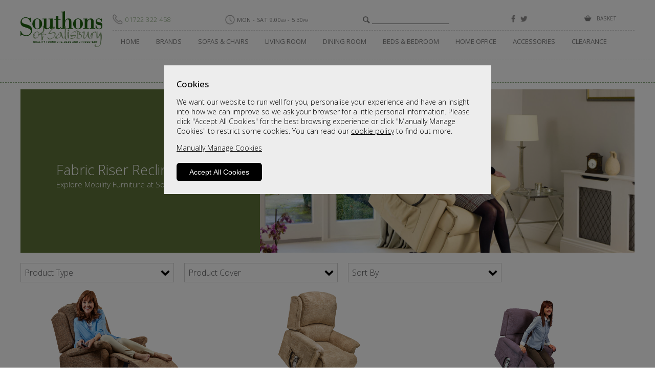

--- FILE ---
content_type: text/html; charset=UTF-8
request_url: https://www.southonsfurniture.co.uk/fabric-upholstery/fabric-riser-recliners-group
body_size: 13503
content:

<!DOCTYPE html>
<html lang="en">
<head>
	<title>Shop Fabric Riser Recliner Chairs for sale in Salisbury</title>
	<meta name="description" content="Discover our collection of Fabric Riser Recliner Chairs for sale at Southons in Salisbury. Come to our shop for more information.">
	<link rel="icon" href="https://www.southonsfurniture.co.uk/a-bespoke-client-folders/southons/bespoke-images/favicon/favicon.ico?14-11-25" type="image/x-icon">
	<link rel="shortcut icon" href="https://www.southonsfurniture.co.uk/a-bespoke-client-folders/southons/bespoke-images/favicon/favicon.ico?14-11-25" type="image/x-icon">
	<link rel="canonical" href="https://www.southonsfurniture.co.uk/fabric-upholstery/fabric-riser-recliners-group">
	<meta http-equiv="Content-Type" content="text/html" charset="utf-8">
	<meta name="viewport" content="width=device-width, initial-scale=1, maximum-scale=1, minimum-scale=1"><link rel="preconnect" href="https://fonts.googleapis.com">
<link rel="preconnect" href="https://fonts.gstatic.com" crossorigin>
<link href="https://fonts.googleapis.com/css2?family=Open+Sans:wght@300;400;500;700;800&display=swap" rel="stylesheet">
		<script>
		// Define dataLayer and the gtag function.
		window.dataLayer = window.dataLayer || [];
		function gtag(){dataLayer.push(arguments);}

		// Set default consent to 'denied' as a placeholder
		// Determine actual values based on your own requirements
		gtag('consent', 'default', {
		  'ad_storage': 'denied',
		  'ad_user_data': 'denied',
		  'ad_personalization': 'denied',
		  'analytics_storage': 'denied'
		});
		</script>
		<!-- Google tag (gtag.js) anonymized IP-->
		<script async src="https://www.googletagmanager.com/gtag/js?GTM-N5Q32B3F"></script>
		<script type="text/javascript">
			window.dataLayer = window.dataLayer || [];
			function gtag(){dataLayer.push(arguments);}
			gtag('js', new Date());
			gtag('config', 'GTM-N5Q32B3F',{'anonymize_ip': true });
		</script>		
		<!-- Google tag (gtag.js) anonymized IP-->
		<script async src="https://www.googletagmanager.com/gtag/js?GTM-N5Q32B3F"></script>
		<script type="text/javascript">
			window.dataLayer = window.dataLayer || [];
			function gtag(){dataLayer.push(arguments);}
			gtag('js', new Date());
			gtag('config', 'GTM-N5Q32B3F',{'anonymize_ip': true });
		</script>
<script type="application/ld+json">
    {
      	"@context": "https://schema.org",
      	"@type": "FurnitureStore",
      	"name": "Southons",
      	"address": [
      		{
        		"@type": "PostalAddress",
        		"streetAddress": "38 - 40 Catherine Street",
        		"addressLocality": "Salisbury",
        		"postalCode": "SP1 2DE",
        		"addressCountry": "UK"
      		}
      			,{
	        		"@type": "PostalAddress",
	        		"streetAddress": "38 - 40 Catherine Street",
	        		"addressLocality": "Salisbury",
	        		"postalCode": "SP1 2DE",
	        		"addressCountry": "UK"
	        	}
      			,{
	        		"@type": "PostalAddress",
	        		"streetAddress": "38 - 40 Catherine Street",
	        		"addressLocality": "Salisbury",
	        		"postalCode": "SP1 2DE",
	        		"addressCountry": "UK"
	        	}
      			,{
	        		"@type": "PostalAddress",
	        		"streetAddress": "38 - 40 Catherine Street",
	        		"addressLocality": "Salisbury",
	        		"postalCode": "SP1 2DE",
	        		"addressCountry": "UK"
	        	}
      			,{
	        		"@type": "PostalAddress",
	        		"streetAddress": "38 - 40 Catherine Street",
	        		"addressLocality": "Salisbury",
	        		"postalCode": "SP1 2DE",
	        		"addressCountry": "UK"
	        	}
      			,{
	        		"@type": "PostalAddress",
	        		"streetAddress": "38 - 40 Catherine Street",
	        		"addressLocality": "Salisbury",
	        		"postalCode": "SP1 2DE",
	        		"addressCountry": "UK"
	        	}
      	],
      	"telephone": "01722 322 458",
      	"openingHoursSpecification": [
        	{
	          	"@type": "OpeningHoursSpecification",
          		"dayOfWeek": "Monday",
	          	"opens": "9:00",
	          	"closes": "17:00"
        	},
        	{
	          	"@type": "OpeningHoursSpecification",
          		"dayOfWeek": "Tuesday",
	          	"opens": "9:00",
	          	"closes": "17:00"
	        },
        	{
          		"@type": "OpeningHoursSpecification",
          		"dayOfWeek": "Wednesday",
          		"opens": "9:00",
          		"closes": "17:00"
        	},
        	{
          		"@type": "OpeningHoursSpecification",
          		"dayOfWeek": "Thursday",
          		"opens": "9:00",
          		"closes": "17:00"
        	},
        	{
          		"@type": "OpeningHoursSpecification",
          		"dayOfWeek": "Friday",
          		"opens": "9:00",
          		"closes": "17:00"
        	},
        	{
          		"@type": "OpeningHoursSpecification",
          		"dayOfWeek": "Saturday",
          		"opens": "9:00",
          		"closes": "17:00"
        	},
        	{
          		"@type": "OpeningHoursSpecification",
          		"dayOfWeek": "Sunday",
          		"opens": "0:00",
          		"closes": "0:00"
        	}
      	],
      	"url": "https://www.southonsfurniture.co.uk"
    }
</script>
	<link rel="stylesheet" type="text/css" href="../a-bespoke-client-folders/southons/bespoke-css/container/container.css?14-11-25">
	<link rel="stylesheet" type="text/css" href="../a-bespoke-client-folders/southons/bespoke-css/header/header.css?14-11-25">
	<link rel="stylesheet" type="text/css" href="../css-afs/front-end/cookie-consent/cookie-consent.css?14-11-25">
	<link rel="stylesheet" type="text/css" href="../css-afs/front-end/group-page-25/generic-group.css?14-11-25"> 
	<link rel="stylesheet" type="text/css" href="../a-bespoke-client-folders/southons/bespoke-css/footer/footer.css?14-11-25">
	<script src="../js-afs/front-end/jquery-library/jquery.min.js?14-11-25"></script>
</head>
<body>
	<div id="container">
		<div id="headerNavContent"><!-- Google Tag Manager (noscript) -->
<noscript><iframe src="https://www.googletagmanager.com/ns.html?id=GTM-N5Q32B3F"
height="0" width="0" style="display:none;visibility:hidden"></iframe></noscript>
<!-- End Google Tag Manager (noscript) -->
	<div class="cookiesTintedBackground" data-nosnippet>
		<div class="cookiesBanner">
			<h3>
				Cookies
			</h3>
			<p>
				We want our website to run well for you, personalise your experience and have an insight into how we can improve so we ask your browser for a little personal information.
				Please click "Accept All Cookies" for the best browsing experience or click "Manually Manage Cookies" to restrict some cookies.
				You can read our <a href="..//info/cookie-policy">cookie policy</a> to find out more.
			</p>
			<p>
				<span class="manageCookiesLink" onclick="manage_cookies_open()">
					Manually Manage Cookies
				</span>
			</p>
			<button onclick="accept_all_cookies()">
				Accept All Cookies
			</button>
		</div>

		<div class="manageCookiesBox">
			<h3 id="manageCookiesButton">
				Manage Cookies
				<span id="manageCookiesPlusMinus">+</span>
			</h3>
			<p id="manageCookiesAbout">
				When browsing our website we store cookies on your browser. 
				This information might be about you or your preferences but it is generally to make the website function fully for you.
				The information does not identify you personally. 
				We have added some switches below so you can turn off some cookies if you prefer but please note this may impact your use of the site. 
			</p>
			<h4>
				Cookie Settings
			</h4>
			<h5 id="strictlyNecessaryButton">
				Strictly Necessary Cookies
				<span id="necessaryCookiesPlusMinus">-</span>
			</h5>
			<p class="p2" id="strictlyNecessaryAbout">
				These cookies are strictly neccessary for the site to function correctly and cannot be turned off. 
			</p>
			<div class="noSwitch">
				Always On
			</div>
			<h5 id="nonEssentialButton">
				Non Essential Cookies
				<span id="nonEssentialPlusMinus">-</span>
			</h5>
			<p class="p3 nonEssentialAbout">
				"Functional Cookies" enable the website to provide extra functionality. 
				Functional cookies may be set by us or by third party providers whose services we have added to our pages, such as live chat features. 
			</p>
			<p class="p4 nonEssentialAbout">
				"Performance Cookies" enable us to track visits and monitor statistics so we can analyse and improve our website. 
			</p>
			<p class="p5 nonEssentialAbout">
				"Targeting Cookies" are configured throughout our website by our advertising partners who may put together a profile of your interests.
				Profiles do not contain explicitly personal information but are based on uniquely identifying your browser and device.
				This information is then used to show you relevant adverts on other sites. 
			</p>
			<label class="switch">
				<input type="checkbox" id="nonEssentialCookiesSwitch">
				<span class="slider round"></span>
			</label>

			<div class="buttonWrapper">
				<button onclick="confirm_settings()">
					Confirm Settings
				</button>
			</div>
		</div>
	</div><script>
	var cs_cookie_consent_controls_panel = 'On';	

	if(cs_cookie_consent_controls_panel=='On'||cs_cookie_consent_controls_panel==''){
		var routeFolderLevel = '../';	
		var as_set_cookies_exists = 'no';
		var date = new Date(); // now 
		var newDate = new Date(date.getFullYear() + 1, date.getMonth(), date.getDate() - 1);


		function accept_all_cookies(){
			$("html").css({"overflow-y": "scroll"});
			document.cookie = 'as-set-cookies=true; expires=' + newDate.toGMTString() + '; path=/';//set cookie
			location.reload();///reload so head-section-include disables/enables script
		}//funntion

		function manage_cookies_open(){
			console.log("test")
			$('.cookiesBanner').css({'display':'none'});
			$('.manageCookiesBox').css({'visibility':'visible'});
		}

		function confirm_settings(){
			$("html").css({"overflow-y": "scroll"});
			if(document.getElementById('nonEssentialCookiesSwitch')){
				nonEssentialCookiesSwitch = document.getElementById('nonEssentialCookiesSwitch').checked;
			}
			if(nonEssentialCookiesSwitch==true){
				document.cookie = 'as-set-cookies=true; expires=' + newDate.toGMTString() + '; path=/';//set cookie as active
				location.reload();///reload so head-section-include disables/enables script
			}else{
				document.cookie = 'as-set-cookies=false; expires=' + newDate.toGMTString() + '; path=/';//set cookie as false
				location.reload();///reload so head-section-include disables/enables script
			}
		}

		var cookie_string = document.cookie;
		var decoded_cookie_string = decodeURIComponent(cookie_string);
		//"decoded_cookie_string" EXAMPLE BELOW
		//PHPSESSID=abb37fb3d63ab0573a64c851f1574e1d; 
		//_ga=GA1.1.845759309.1722957126; 
		//as-set-cookies=true; 
		//_fbp=fb.0.1722957134593.470813765380675742; 
		//twk_idm_key=H3uBISQpen6umxNli0qza; 
		//TawkConnectionTime=0; 
		//twk_uuid_66014fbe1ec1082f04dad929={"uuid":"1.HQ0m06rH0vH3kOs2r9NMsVTuuD0xNhek7wNlYwhm3WNNmqhbfHYuzwE3Fu5UFhWnA2OygyFl3qoIaCloaccSLuFQPgAlr7JcnNAzd","version":3,"domain":null,"ts":1722957135547}; 
		//_ga_51W1JC86N7=GS1.1.1722957125.1.1.1722957251.60.0.0
		var cookies = decoded_cookie_string.split(';');
		//"8" per above example
	  	for(i=0; i<cookies.length; i++) {
	    	var cookie_pair = cookies[i];//i.e. as-set-cookies=true
	    	//console.log(cookie_pair)

			if(cookie_pair.indexOf('as-set-cookies') !== -1){
				var as_set_cookies_exists = 'yes';
			}
	    }

	    if(as_set_cookies_exists=='no'){
			$("html").css({"overflow-y": "hidden"});
			$(".cookiesTintedBackground").css({"display": "table"});
	    }

		$("#manageCookiesButton").click(function(){
		   	$("#manageCookiesAbout").toggle();
		   	manageCookiesPlusMinus = document.getElementById("manageCookiesPlusMinus").innerHTML;

			if(manageCookiesPlusMinus == '+'){
		 		document.getElementById("manageCookiesPlusMinus").innerHTML = '-';
				$("#manageCookiesPlusMinus").css({"color": "#ff0036"});
			}
			if(manageCookiesPlusMinus == '-'){
		 		document.getElementById("manageCookiesPlusMinus").innerHTML = '+';
				$("#manageCookiesPlusMinus").css({"color": "#00A300"});
			}
		});

		$("#strictlyNecessaryButton").click(function(){
		   	$("#strictlyNecessaryAbout").toggle();
		   	necessaryCookiesPlusMinus = document.getElementById("necessaryCookiesPlusMinus").innerHTML;

			if(necessaryCookiesPlusMinus == '+'){
		 		document.getElementById("necessaryCookiesPlusMinus").innerHTML = '-';
				$("#necessaryCookiesPlusMinus").css({"color": "#ff0036"});
			}
			if(necessaryCookiesPlusMinus == '-'){
		 		document.getElementById("necessaryCookiesPlusMinus").innerHTML = '+';
				$("#necessaryCookiesPlusMinus").css({"color": "#00A300"});
			}
		});

		$("#nonEssentialButton").click(function(){
		   	$(".nonEssentialAbout").toggle();
		   	nonEssentialPlusMinus = document.getElementById("nonEssentialPlusMinus").innerHTML;

			if(nonEssentialPlusMinus == '+'){
		 		document.getElementById("nonEssentialPlusMinus").innerHTML = '-';
				$("#nonEssentialPlusMinus").css({"color": "#ff0036"});
			}
			if(nonEssentialPlusMinus == '-'){
		 		document.getElementById("nonEssentialPlusMinus").innerHTML = '+';
				$("#nonEssentialPlusMinus").css({"color": "#00A300"});
			}
		});
	}//if 
</script>
<div id="headerWrapperOuter">
	<div id="headerWrapperInner">
		<div id="headerLogo">
			<a href="https://www.southonsfurniture.co.uk">
				<img src="https://www.southonsfurniture.co.uk/a-bespoke-client-folders/southons/bespoke-images/logo-retailer/logo-retailer.png" alt="Southons Logo">
			</a>
		</div>
		<div id="headerTopWrapper">
			<div id="headerTelephoneWrapper">
				<div id="headerTelephoneImg">
					<img src="https://www.southonsfurniture.co.uk/a-bespoke-client-folders/southons/bespoke-images/other/phone.png" alt="Tel Logo">
				</div>
				<div id="headerTelephoneNum">
					01722 322 458
				</div>
			</div>
			<div id="openingTimesWrapper">
				<div id="headerClockImg">
					<img src="https://www.southonsfurniture.co.uk/a-bespoke-client-folders/southons/bespoke-images/other/clock.png" alt="Clock Logo"/>
				</div>
				<div id="headerOpeningTimes">
					MON - SAT 9.00<span>AM</span> - 5.30<span>PM</span>
				</div>
			</div>
			<div id="headerSearch">
				<div id="searchGlassImage">
					<input type="image" name="submit" alt="Search Glass" src="https://www.southonsfurniture.co.uk/a-bespoke-client-folders/southons/bespoke-images/other/search-glass-logo.png" onclick="search_desktop_header_trigger()">
				</div>
				<div id="searchInput">
					<input type="text" id="search_desktop_header">
				</div>
			</div>
			<div id="headerSocialMediaWrapper">
				<div id="headerFacebookImg">
					<a href="https://www.facebook.com/pg/Southons-of-Salisbury-331229843661529" target="_BLANK">
						<img src="https://www.southonsfurniture.co.uk/a-bespoke-client-folders/southons/bespoke-images/other/facebook.png" alt="Facebook Logo"/>
					</a>
				</div>
				<div id="headerTwitterImg">
					<a href="https://twitter.com/Southons" target="_BLANK">
						<img src="https://www.southonsfurniture.co.uk/a-bespoke-client-folders/southons/bespoke-images/other/twitter.png" alt="Twitter Logo"/>
					</a>
				</div>
			</div>
			<div id="headerShoppingBasketWrapper">
				<a href="../cart/shopping-cart">
					<div id="headerShoppingBasketImg">
						<img src="https://www.southonsfurniture.co.uk/a-bespoke-client-folders/southons/bespoke-images/other/shopping-basket-graphic.png" alt="Shopping Basket Logo"/>
					</div>
					<div id="headerShoppingBasketText">
						BASKET
					</div>
				</a>
			</div>
		</div>
		<div id="headerMobileButtonsOuter">
			<div id="headerMobileButtonsInner">
				<div id="headerPhoneSymbolMobile">
					<img src="https://www.southonsfurniture.co.uk/a-bespoke-client-folders/southons/bespoke-images/other/phone.png" alt="Tel Logo" onclick="phoneReveal()"/>
				</div>
				<div id="headerSearchGlassMobile">
					<img src="https://www.southonsfurniture.co.uk/a-bespoke-client-folders/southons/bespoke-images/other/search-glass-logo.png" alt="Search Glass Logo" onclick="searchReveal()"/>
				</div>
				<div id="headerSocialMediaMobile">
					<img src="https://www.southonsfurniture.co.uk/a-bespoke-client-folders/southons/bespoke-images/other/social-media-thumb.png" alt="Social Media Logo" onclick="socialMediaReveal()"/>
				</div>
				<div id="headerShoppingBasketMobile">
					<a href="../cart/shopping-cart">
						<img src="https://www.southonsfurniture.co.uk/a-bespoke-client-folders/southons/bespoke-images/other/shopping-basket-graphic.png" alt="Shopping Basket Logo"/>
					</a>
				</div>
				<div id="headerNavBarMobile">
					
<div id="mobileNavButton">
		<input type="image" src="https://www.southonsfurniture.co.uk/a-bespoke-client-folders/southons/bespoke-images/buttons/nav-menu.png" class="dl-trigger" onclick="mobile_nav_bar_on()";/>
</div>
<div id="mobileNavSemiOpacheBackground">
	<div id="mobileNavMenuCancelWrapper">
		<div id="mobileNavMenuCancel">
			x
		</div>
	</div>
	<div id="mainMenu">
		<ul>
			<li>
				<a href="https://www.southonsfurniture.co.uk">
					Home
				</a>
			</li>
			<li>
				<a href="#" id="brandsButton">
					Brands 
					<span id="brandsPlusMinus">+</span>
				</a>
				<ul id="brandsSubMenu">
					<li>
						<a href="#" id="brandsBedsButton">
							Beds Brands
							<span id="brandsBedsPlusMinus">+</span>
						</a>
						<ul id="brandsBedsSubMenu">
								<li><a href="../beds-brands-range/healthbeds-group">Healthbeds</a></li>
								<li><a href="../beds-brands-range/hypnos-beds-group">Hypnos</a></li>
								<li><a href="../beds-brands-range/vispring-beds-group">Vispring</a></li>
						</ul>
					</li>
					<li>
						<a href="#" id="brandsBedroomButton">
							Bedrooms Brands
							<span id="brandsBedroomPlusMinus">+</span>
						</a>
						<ul id="brandsBedroomSubMenu">
								<li><a href="../category/ercol">Ercol</a></li>
						</ul>
					</li>
					<li>
						<a href="#" id="brandsDiningAndLivingButton">
							Dining & Living Brands
							<span id="brandsDiningAndLivingPlusMinus">+</span>
						</a>
						<ul id="brandsDiningAndLivingSubMenu">
								<li><a href="../category/ercol">Ercol</a></li>
								<li><a href="../dining-and-living-brands-range/laura-ashley-dining-and-living-group">Laura Ashley</a></li>
								<li><a href="../category/skovby">Skovby</a></li>
						</ul>
					</li>
					<li>
						<a href="#" id="brandsUpholsteryButton">
							Upholstery Brands
							<span id="brandsUpholsteryPlusMinus">+</span>
						</a>
						<ul id="brandsUpholsterySubMenu">
								<li><a href="../upholstery-brands-range/alstons-sofas-and-chairs-group">Alstons</a></li>
								<li><a href="../upholstery-brands-range/duresta-sofas-and-chairs-group">Duresta</a></li>
								<li><a href="../category/ercol">Ercol</a></li>
								<li><a href="../upholstery-brands-range/gplan-sofas-and-chairs-group">G Plan</a></li>
								<li><a href="../upholstery-brands-range/natuzzi-editions-sofas-and-chairs-group">Natuzzi Editions</a></li>
								<li><a href="../category/parker-knoll">Parker Knoll</a></li>
								<li><a href="../info/rom">ROM</a></li>
								<li><a href="../upholstery-brands-range/sherborne-upholstery-sofas-and-chairs-group">Sherborne Upholstery</a></li>
								<li><a href="../category/stressless">Stressless</a></li>
						</ul>
					</li>
				</ul>
			</li>						
			<li>
				<a href="#" id="upholsteryButton">
					Upholstery 
					<span id="upholsteryPlusMinus">+</span>
				</a>
				<ul id="upholsterySubMenu">
				   	<li>
					    <a href="#" id="fabricUpholsteryButton">
					   		Fabric Upholstery
							<span id="fabricUpholsteryPlusMinus">+</span>
						</a>
						<ul id="fabricUpholsterySubMenu">
							<li><a href="../fabric-upholstery/fabric-4-seater-sofas-group">Fabric 4 Seater Sofas</a></li>
							<li><a href="../fabric-upholstery/fabric-3-seater-sofas-group">Fabric 3 Seater Sofas</a></li>
							<li><a href="../fabric-upholstery/fabric-2-seater-sofas-group">Fabric 2 Seater Sofas</a></li>
							<li><a href="../fabric-upholstery/fabric-sofa-beds-group">Fabric Sofa Beds</a></li>
							<li><a href="../fabric-upholstery/fabric-corner-sofas-group">Fabric Corner Sofas</a></li>
							<li><a href="../fabric-upholstery/fabric-chairs-group">Fabric Chairs</a></li>
							<li><a href="../fabric-upholstery/fabric-high-seat-chairs-group">Fabric High Seat Chairs</a></li>
							<li><a href="../fabric-upholstery/fabric-riser-recliners-group">Fabric Riser Recliner Chairs</a></li>
							<li><a href="../fabric-upholstery/fabric-swivel-chairs-group">Fabric Swivel Chairs</a></li>
							<li><a href="../fabric-upholstery/fabric-chaise-lounges-group">Fabric Chaise Lounges</a></li>
							<li><a href="../fabric-upholstery/fabric-footstools-group">Fabric Footstools</a></li>
							<li><a href="../"></a></li>
						</ul>
					</li>
					<li>
						<a href="#" id="leatherUpholsteryButton">
							Leather Upholstery
							<span id="leatherUpholsteryPlusMinus">+</span>
						</a>
						<ul id="leatherUpholsterySubMenu">
							<li><a href="../leather-upholstery/leather-4-seater-sofas-group">Leather 4 Seater Sofas</a></li>
							<li><a href="../leather-upholstery/leather-3-seater-sofas-group">Leather 3 Seater Sofas</a></li>
							<li><a href="../leather-upholstery/leather-2-seater-sofas-group">Leather 2 Seater Sofas</a></li>
							<li><a href="../leather-upholstery/leather-sofa-beds-group">Leather Sofa Beds</a></li>
							<li><a href="../leather-upholstery/leather-corner-sofas-group">Leather Corner Sofas</a></li>
							<li><a href="../leather-upholstery/leather-chairs-group">Leather Chairs Group</a></li>
							<li><a href="../leather-upholstery/leather-riser-recliners-group">Leather Riser Recliners</a></li>
							<li><a href="../leather-upholstery/leather-swivel-chairs-group">Leather Swivel Chairs</a></li>
							<li><a href="../leather-upholstery/leather-footstools-group">Leather Footstools</a></li>
							<li><a href="../"></a></li>
						</ul>
					</li>
					<li>
						<a href="#" id="upholsteryBrandsButton">
							Upholstery Brands
							<span id="upholsteryBrandsPlusMinus">+</span>
						</a>
						<ul id="upholsteryBrandsSubMenu">
								<li><a href="../upholstery-brands-range/alstons-sofas-and-chairs-group">Alstons</a></li>
								<li><a href="../upholstery-brands-range/duresta-sofas-and-chairs-group">Duresta</a></li>
								<li><a href="../category/ercol">Ercol</a></li>
								<li><a href="../upholstery-brands-range/gplan-sofas-and-chairs-group">G Plan</a></li>
								<li><a href="../upholstery-brands-range/natuzzi-editions-sofas-and-chairs-group">Natuzzi Editions</a></li>
								<li><a href="../category/parker-knoll">Parker Knoll</a></li>
								<li><a href="../info/rom">ROM</a></li>
								<li><a href="../upholstery-brands-range/sherborne-upholstery-sofas-and-chairs-group">Sherborne Upholstery</a></li>
								<li><a href="../category/stressless">Stressless</a></li>
						</ul>
					</li>
					<li>
						<a href="../upholstery-by-range/upholstery-group">
							Upholstery By Range
						</a>
					</li>					
				</ul>
			</li>
			<li>
				<a href="#" id="diningButton">
					Dining & Living
					<span id="diningPlusMinus">+</span>
				</a>
				<ul id="diningSubMenu">
					<li>
			        	<a href="#" id="diningAndLivingButton">
		        			Dining & Living
							<span id="diningAndLivingPlusMinus">+</span>
			         	</a>
			            <ul id="diningAndLivingSubMenu">
							<li><a href="../dining-and-living/bookcases-group">Bookcases</a></li>
							<li><a href="../dining-and-living/coffee-tables-group">Coffee Tables</a></li>
							<li><a href="../dining-and-living/console-tables-group">Console Tables</a></li>
							<li><a href="../dining-and-living/dining-chairs-group">Dining Chairs</a></li>
							<li><a href="../dining-and-living/dining-tables-group">Dining Tables</a></li>
							<li><a href="../dining-and-living/display-furniture-group">Display Furniture</a></li>
							<li><a href="../dining-and-living/lamp-tables-group">Lamp Tables</a></li>
							<li><a href="../dining-and-living/magazine-racks-group">Magazine Racks</a></li>
							<li><a href="../dining-and-living/nest-of-tables-group">Nest Of Tables</a></li>
							<li><a href="../dining-and-living/sideboards-group">Sideboards</a></li>
							<li><a href="../dining-and-living/tv-cabinets-group">TV Cabinets</a></li>
							<li><a href="../dining-and-living/wine-racks-group">Wine Racks</a></li>
							<li><a href="../"></a></li>
							<li><a href="../"></a></li>
						</ul>
					</li>
					<li>
			          	<a href="#" id="diningAndLivingBrandsButton">
		         			Dining & Living Brands
							<span id="diningAndLivingBrandsPlusMinus">+</span>
			         	</a>
			            <ul id="diningAndLivingBrandsSubMenu">
							<li><a href="../"></a></li>
							<li><a href="../"></a></li>
							<li><a href="../"></a></li>
							<li><a href="../"></a></li>
							<li><a href="../"></a></li>
							<li><a href="../"></a></li>
							<li><a href="../"></a></li>
						</ul>
					</li>
					<li>
						<a href="../category/home-office">
							Home Office
						</a>
					</li>				
					<li>
						<a href="../dining-and-living-by-range/dining-and-living-group">
							Dining & Living By Range
						</a>
					</li>				
				</ul>
			</li>
			<li>
				<a href="#" id="bedsMainButton">
					Beds
					<span id="bedsMainPlusMinus">+</span>
				</a>
				<ul id="bedsMainSubMenu">
			        <li>
		           		<a href="#" id="bedsButton">
	         				Beds & Mattresses
							<span id="bedsPlusMinus">+</span>
		          		</a>
		               	<ul id="bedsSubMenu">
							<li><a href="../category/divan-bases">Divan Bases</a></li>
							<li><a href="../category/divan-beds">Divan Beds</a></li>
							<li><a href="../bedrooms/guest-beds-group">Guest Beds Group</a></li>
							<li><a href="../category/headboards">Headboards</a></li>
							<li><a href="../category/mattresses">Mattresses</a></li>
							<li><a href="../category/ottoman-divan-beds">Ottoman Divan Beds</a></li>
							<li><a href="../"></a></li>
					    </ul>
					</li>
					<li>
						<a href="#" id="bedBrandsButton">
							Bed Brands
							<span id="bedsBrandsPlusMinus">+</span>
						</a>
						<ul id="bedBrandsSubMenu">
								<li><a href="../beds-brands-range/healthbeds-group">Healthbeds</a></li>
								<li><a href="../beds-brands-range/hypnos-beds-group">Hypnos</a></li>
								<li><a href="../beds-brands-range/vispring-beds-group">Vispring</a></li>
						</ul>
					</li>
					<li>
						<a href="#" id="bedsOtherButton">
							Beds Other
							<span id="bedsOtherPlusMinus">+</span>
						</a>
				       	<ul id="bedsOtherSubMenu">
							<li><a href="../info/the-good-night-guide">The Good Night Guide</a></li>
							<li><a href="../info/bed-mot">Bed M.O.T</a></li>
							<li><a href="../"></a></li>
						</ul>
					</li>
				</ul> 
			</li>
			<li>
				<a href="#" id="bedroomsMainButton">
					Bedrooms
					<span id="bedroomsMainPlusMinus">+</span>
				</a>
				<ul id="bedroomsMainSubMenu">
			        <li>
		        		<a href="#" id="bedroomsButton">
	        				Bedroom Furniture
			 				<span id="bedroomsPlusMinus">+</span>
		        		</a>
						<ul id="bedroomsSubMenu">
							<li><a href="../bedrooms/wardrobes-group">Wardrobes</a></li>
							<li><a href="../bedrooms/chest-of-drawers-group">Chest Of Drawers</a></li>
							<li><a href="../bedrooms/bedside-cabinets-group">Bedside Cabinets</a></li>
							<li><a href="../bedrooms/dressing-tables-group">Dressing Tables</a></li>
							<li><a href="../bedrooms/dressing-table-mirrors-group">Dressing Table Mirrors</a></li>
							<li><a href="../bedrooms/dressing-table-stools-group">Dressing Table Stools</a></li>
							<li><a href="../category/bedsteads">Bedsteads</a></li>
							<li><a href="../category/headboards">Headboards</a></li>
							<li><a href="../"></a></li>
							<li><a href="../"></a></li>
						</ul>
					</li>
					<li>
						<a href="#" id="bedroomBrandsButton">
							Bedroom Brands
							<span id="bedroomBrandsPlusMinus">+</span>
						</a>
						<ul id="bedroomBrandsSubMenu">
								<li><a href="../category/ercol">Ercol</a></li>
						</ul>
					</li>
					<li>
						<a href="../bedrooms-by-range/bedrooms-group">
							Bedrooms By Range
						</a>
					</li>				
				</ul> 
			</li>
			<li>
				<a href="../category/home-office">Home Office</a>
			</li>
			<li>
				<a href="../info/accessories">Accessories</a>
			</li>
			<li>
				<a href="../category/clearance">Clearance</a>
			</li>
			<li>
				<a href="#" id="infoPagesButton">
					Info Pages.
					<span id="infoPagesPlusMinus">+</span>
				</a>			
			   	<ul id="infoPagesSubMenu">
					<li><a href="../info/beaver-and-tapley">Beaver & Tapley</a></li>	
					<li><a href="../info/bed-mot">Bed M.O.T</a></li>
					<li><a href="../info/care-and-maintenance">Care & Maintenance</a></li>
					<li><a href="../contact-us">Contact Us</a></li>
					<li><a href="../info/customer-reviews">Customer Reviews</a></li>
					<li><a href="../info/delivery-info">Delivery</a></li>
					<li><a href="../info/history">History</a></li>
					<li><a href="../info/staff">Meet The Team</a></li>
					<li><a href="../info/price-promise">Price Promise</a></li>
					<li><a href="../info/privacy-policy">Privacy Policy</a></li>
					<li><a href="../info/the-furniture-ombudsman">The Furniture Ombudsman</a></li>
					<li><a href="../info/the-good-night-guide">The Good Night Guide</a></li>
				</ul> 
			</li>
		</ul>
		<div id="mobileNavSearchBoxOuter">
			<div id="mobileNavSearchBoxInput">
				<input type="search" placeholder="search" id="search_mobile_navbar">
			</div>
			<div id="mobileNavSearchBoxButton">
				<input type="image" alt="Submit Form" src="https://www.southonsfurniture.co.uk/a-bespoke-client-folders/southons/bespoke-images/other/search-glass-logo.png" onclick="search_mobile_navbar_trigger()">
			</div>
		</div>
	</div>
</div>
				</div>
			</div>
		</div>
		<div id="headerBottomNavbar">
			
<nav id="navbarTop">
	<ul>
		<li id="navHome">	
	        <a href="https://www.southonsfurniture.co.uk"> HOME </a>
		</li>
		<li id="navBarBrands">
			<a href="#">
				BRANDS
			</a>
			<div class="navbarDropDown">
				<div class="navbarDropDownInner">
					<div class="navbarDropDownColumns">
						<h4>
							Upholstery
						</h4>
						<ul><li><a href="../upholstery-brands-range/alstons-sofas-and-chairs-group">Alstons</a></li><li><a href="../upholstery-brands-range/duresta-sofas-and-chairs-group">Duresta</a></li><li><a href="../category/ercol">Ercol</a></li><li><a href="../upholstery-brands-range/gplan-sofas-and-chairs-group">G Plan</a></li><li><a href="../upholstery-brands-range/natuzzi-editions-sofas-and-chairs-group">Natuzzi Editions</a></li><li><a href="../category/parker-knoll">Parker Knoll</a></li><li><a href="../info/rom">ROM</a></li><li><a href="../upholstery-brands-range/sherborne-upholstery-sofas-and-chairs-group">Sherborne Upholstery</a></li><li><a href="../category/stressless">Stressless</a></li>
						</ul>	
					</div>
					<div class="navbarDropDownColumns">
						<h4>
							Dining & Living
						</h4>
						<ul><li><a href="../category/ercol">Ercol</a></li><li><a href="../dining-and-living-brands-range/laura-ashley-dining-and-living-group">Laura Ashley</a></li><li><a href="../category/skovby">Skovby</a></li>
						</ul>	
					</div>
					<div class="navbarDropDownColumns">
						<h4>
							Beds
						</h4>
						<ul><li><a href="../beds-brands-range/healthbeds-group">Healthbeds</a></li><li><a href="../beds-brands-range/hypnos-beds-group">Hypnos</a></li><li><a href="../beds-brands-range/vispring-beds-group">Vispring</a></li>
						</ul>	
					</div>
					<div class="navbarDropDownColumns">
						<h4>
							Bedrooms Brands
						</h4>
						<ul><li><a href="../category/ercol">Ercol</a></li>
						</ul>	
					</div>
				</div>
				<div class="navBarBrandLogosOuter">
					<div class="navBarBrandLogosInner">
							<div class="navBarBrandLogo">
								<a href="../upholstery-brands-range/alstons-sofas-and-chairs-group">
									<img src="https://www.as-hub.co.uk/images-brand-logos/alstons-logo-colour-23.png?14-11-25" alt="Alstons">
								</a>
							</div>
							<div class="navBarBrandLogo">
								<a href="../upholstery-brands-range/duresta-sofas-and-chairs-group">
									<img src="https://www.as-hub.co.uk/images-brand-logos/duresta-logo-colour-211.png?14-11-25" alt="Duresta">
								</a>
							</div>
							<div class="navBarBrandLogo">
								<a href="../category/ercol">
									<img src="https://www.as-hub.co.uk/images-brand-logos/ercol-logo-colour-202.png?14-11-25" alt="Ercol">
								</a>
							</div>
							<div class="navBarBrandLogo">
								<a href="../upholstery-brands-range/gplan-sofas-and-chairs-group">
									<img src="https://www.as-hub.co.uk/images-brand-logos/g-plan-logo-colour-15.png?14-11-25" alt="G Plan">
								</a>
							</div>
							<div class="navBarBrandLogo">
								<a href="../beds-brands-range/healthbeds-group">
									<img src="https://www.as-hub.co.uk/images-brand-logos/healthbeds-logo-colour-244.png?14-11-25" alt="Healthbeds">
								</a>
							</div>
							<div class="navBarBrandLogo">
								<a href="../beds-brands-range/hypnos-beds-group">
									<img src="https://www.as-hub.co.uk/images-brand-logos/hypnos-logo-colour-201.png?14-11-25" alt="Hypnos">
								</a>
							</div>
							<div class="navBarBrandLogo">
								<a href="../dining-and-living-brands-range/laura-ashley-dining-and-living-group">
									<img src="https://www.as-hub.co.uk/images-brand-logos/laura-ashley-logo-colour-694.png?14-11-25" alt="Laura Ashley">
								</a>
							</div>
							<div class="navBarBrandLogo">
								<a href="../upholstery-brands-range/natuzzi-editions-sofas-and-chairs-group">
									<img src="https://www.as-hub.co.uk/images-brand-logos/natuzzi-editions-logo-colour-348.png?14-11-25" alt="Natuzzi Editions">
								</a>
							</div>
							<div class="navBarBrandLogo">
								<a href="../category/parker-knoll">
									<img src="https://www.as-hub.co.uk/images-brand-logos/parker-knoll-logo-colour-200.png?14-11-25" alt="Parker Knoll">
								</a>
							</div>
							<div class="navBarBrandLogo">
								<a href="../info/rom">
									<img src="https://www.as-hub.co.uk/images-brand-logos/rom-logo-colour-250.png?14-11-25" alt="ROM">
								</a>
							</div>
							<div class="navBarBrandLogo">
								<a href="../upholstery-brands-range/sherborne-upholstery-sofas-and-chairs-group">
									<img src="https://www.as-hub.co.uk/images-brand-logos/sherborne-upholstery-logo-colour-388.png?14-11-25" alt="Sherborne Upholstery">
								</a>
							</div>
							<div class="navBarBrandLogo">
								<a href="../category/skovby">
									<img src="https://www.as-hub.co.uk/images-brand-logos/skovby-logo-colour-260.png?14-11-25" alt="Skovby">
								</a>
							</div>
							<div class="navBarBrandLogo">
								<a href="../category/stressless">
									<img src="https://www.as-hub.co.uk/images-brand-logos/stressless-logo-colour-209.png?14-11-25" alt="Stressless">
								</a>
							</div>
							<div class="navBarBrandLogo">
								<a href="../beds-brands-range/vispring-beds-group">
									<img src="https://www.as-hub.co.uk/images-brand-logos/vispring-logo-colour-310.png?14-11-25" alt="Vispring">
								</a>
							</div>
					</div>
				</div>
			</div>
		</li>
		<li id="navUpholstery">
			<a href="#">
				SOFAS & CHAIRS
			</a>
			<div class="navbarDropDown">
				<div class="navbarDropDownInner">
					<div class="navbarDropDownColumns">
						<h4>
							Fabric Upholstery
						</h4>
						<ul>
							<li><a href="../fabric-upholstery/fabric-4-seater-sofas-group">Fabric 4 Seater Sofas</a></li>
							<li><a href="../fabric-upholstery/fabric-3-seater-sofas-group">Fabric 3 Seater Sofas</a></li>
							<li><a href="../fabric-upholstery/fabric-2-seater-sofas-group">Fabric 2 Seater Sofas</a></li>												
							<li><a href="../fabric-upholstery/fabric-sofa-beds-group">Fabric Sofa Beds</a></li>												
							<li><a href="../fabric-upholstery/fabric-corner-sofas-group">Fabric Corner Sofas</a></li>												
							<li><a href="../fabric-upholstery/fabric-chairs-group">Fabric Chairs</a></li>												
							<li><a href="../fabric-upholstery/fabric-high-seat-chairs-group">Fabric High Seat Chairs</a></li>												
							<li><a href="../fabric-upholstery/fabric-riser-recliners-group">Fabric Riser Recliner Chairs</a></li>												
							<li><a href="../fabric-upholstery/fabric-swivel-chairs-group">Fabric Swivel Chairs</a></li>												
							<li><a href="../fabric-upholstery/fabric-chaise-lounges-group">Fabric Chaise Lounges</a></li>												
							<li><a href="../fabric-upholstery/fabric-footstools-group">Fabric Footstools</a></li>												
						</ul>
					</div>
					<div class="navbarDropDownColumns">
						<h4> 
							Leather Upholstery
						</h4>
						<ul>
							<li><a href="../leather-upholstery/leather-4-seater-sofas-group">Leather 4 Seater Sofas</a></li>
							<li><a href="../leather-upholstery/leather-3-seater-sofas-group">Leather 3 Seater Sofas</a></li>
							<li><a href="../leather-upholstery/leather-2-seater-sofas-group">Leather 2 Seater Sofas</a></li>
							<li><a href="../leather-upholstery/leather-sofa-beds-group">Leather Sofa Beds</a></li>
							<li><a href="../leather-upholstery/leather-corner-sofas-group">Leather Corner Sofas</a></li>
							<li><a href="../leather-upholstery/leather-chairs-group">Leather Chairs Group</a></li>
							<li><a href="../leather-upholstery/leather-riser-recliners-group">Leather Riser Recliners</a></li>
							<li><a href="../leather-upholstery/leather-swivel-chairs-group">Leather Swivel Chairs</a></li>
							<li><a href="../leather-upholstery/leather-footstools-group">Leather Footstools</a></li>
							<li><a href="../"></a></li>
						</ul>
					</div>
					<div class="navbarDropDownColumns">
						<h4>
							Brands
						</h4>
						<ul><li><a href="../upholstery-brands-range/alstons-sofas-and-chairs-group">Alstons</a></li><li><a href="../upholstery-brands-range/duresta-sofas-and-chairs-group">Duresta</a></li><li><a href="../category/ercol">Ercol</a></li><li><a href="../upholstery-brands-range/gplan-sofas-and-chairs-group">G Plan</a></li><li><a href="../upholstery-brands-range/natuzzi-editions-sofas-and-chairs-group">Natuzzi Editions</a></li><li><a href="../category/parker-knoll">Parker Knoll</a></li><li><a href="../info/rom">ROM</a></li><li><a href="../upholstery-brands-range/sherborne-upholstery-sofas-and-chairs-group">Sherborne Upholstery</a></li><li><a href="../category/stressless">Stressless</a></li>
						</ul>	
					</div>
					<div class="navbarDropDownColumns">
						<h4>
							Other
						</h4>
						<ul>
							<li><a href="../upholstery-by-range/upholstery-group">Upholstery By Name</a></li>																
						</ul>
					</div>
				</div>
				<div class="navBarBrandLogosOuter">
					<div class="navBarBrandLogosInner">
							<div class="navBarBrandLogo">
								<a href="../upholstery-brands-range/alstons-sofas-and-chairs-group">
									<img src="https://www.as-hub.co.uk/images-brand-logos/alstons-logo-colour-23.png?14-11-25" alt="Alstons">
								</a>
							</div>
							<div class="navBarBrandLogo">
								<a href="../upholstery-brands-range/duresta-sofas-and-chairs-group">
									<img src="https://www.as-hub.co.uk/images-brand-logos/duresta-logo-colour-211.png?14-11-25" alt="Duresta">
								</a>
							</div>
							<div class="navBarBrandLogo">
								<a href="../category/ercol">
									<img src="https://www.as-hub.co.uk/images-brand-logos/ercol-logo-colour-202.png?14-11-25" alt="Ercol">
								</a>
							</div>
							<div class="navBarBrandLogo">
								<a href="../upholstery-brands-range/gplan-sofas-and-chairs-group">
									<img src="https://www.as-hub.co.uk/images-brand-logos/g-plan-logo-colour-15.png?14-11-25" alt="G Plan">
								</a>
							</div>
							<div class="navBarBrandLogo">
								<a href="../upholstery-brands-range/natuzzi-editions-sofas-and-chairs-group">
									<img src="https://www.as-hub.co.uk/images-brand-logos/natuzzi-editions-logo-colour-348.png?14-11-25" alt="Natuzzi Editions">
								</a>
							</div>
							<div class="navBarBrandLogo">
								<a href="../category/parker-knoll">
									<img src="https://www.as-hub.co.uk/images-brand-logos/parker-knoll-logo-colour-200.png?14-11-25" alt="Parker Knoll">
								</a>
							</div>
							<div class="navBarBrandLogo">
								<a href="../info/rom">
									<img src="https://www.as-hub.co.uk/images-brand-logos/rom-logo-colour-250.png?14-11-25" alt="ROM">
								</a>
							</div>
							<div class="navBarBrandLogo">
								<a href="../upholstery-brands-range/sherborne-upholstery-sofas-and-chairs-group">
									<img src="https://www.as-hub.co.uk/images-brand-logos/sherborne-upholstery-logo-colour-388.png?14-11-25" alt="Sherborne Upholstery">
								</a>
							</div>
							<div class="navBarBrandLogo">
								<a href="../category/stressless">
									<img src="https://www.as-hub.co.uk/images-brand-logos/stressless-logo-colour-209.png?14-11-25" alt="Stressless">
								</a>
							</div>
					</div>
				</div>
			</div>
		</li>
		<li id="navLiving">
			<a href="#">
				LIVING ROOM
			</a>
			<div class="navbarDropDown">
				<div class="navbarDropDownInner">
					<div class="navbarDropDownColumns">
						<h4>
							Dining & Living
						</h4>
						<ul>
							<li><a href="../dining-and-living/bookcases-group">Bookcases</a></li>
							<li><a href="../dining-and-living/coffee-tables-group">Coffee Tables</a></li>
							<li><a href="../dining-and-living/console-tables-group">Console Tables</a></li>
							<li><a href="../dining-and-living/dining-chairs-group">Dining Chairs</a></li>
							<li><a href="../dining-and-living/dining-tables-group">Dining Tables</a></li>
							<li><a href="../dining-and-living/display-furniture-group">Display Furniture</a></li>
							<li><a href="../dining-and-living/lamp-tables-group">Lamp Tables</a></li>
							<li><a href="../dining-and-living/magazine-racks-group">Magazine Racks</a></li>
							<li><a href="../dining-and-living/nest-of-tables-group">Nest Of Tables</a></li>
							<li><a href="../dining-and-living/sideboards-group">Sideboards</a></li>
							<li><a href="../dining-and-living/tv-cabinets-group">TV Cabinets</a></li>
							<li><a href="../dining-and-living/wine-racks-group">Wine Racks</a></li>
							<li><a href="../"></a></li>
						</ul>
					</div>
					<div class="navbarDropDownColumns">
						<h4>
							Dining & Living BRANDS
						</h4>
						<ul><li><a href="../category/ercol">Ercol</a></li><li><a href="../dining-and-living-brands-range/laura-ashley-dining-and-living-group">Laura Ashley</a></li><li><a href="../category/skovby">Skovby</a></li>
						</ul>	
					</div>
					<div class="navbarDropDownColumns">
						<h4>
							Other
						</h4>
						<ul>
							<li><a href="../dining-and-living-by-range/dining-and-living-group">Dining By Model Name</a></li>																
						</ul>
					</div>
				</div>
				<div class="navBarBrandLogosOuter">
					<div class="navBarBrandLogosInner">
							<div class="navBarBrandLogo">
								<a href="../category/ercol">
									<img src="https://www.as-hub.co.uk/images-brand-logos/ercol-logo-colour-202.png?14-11-25" alt="Ercol">
								</a>
							</div>
							<div class="navBarBrandLogo">
								<a href="../dining-and-living-brands-range/laura-ashley-dining-and-living-group">
									<img src="https://www.as-hub.co.uk/images-brand-logos/laura-ashley-logo-colour-694.png?14-11-25" alt="Laura Ashley">
								</a>
							</div>
							<div class="navBarBrandLogo">
								<a href="../category/skovby">
									<img src="https://www.as-hub.co.uk/images-brand-logos/skovby-logo-colour-260.png?14-11-25" alt="Skovby">
								</a>
							</div>
					</div>
				</div>
			</div>
		</li>
		<li id="navDining">
			<a href="#">
				DINING ROOM
			</a>
			<div class="navbarDropDown">
				<div class="navbarDropDownInner">
					<div class="navbarDropDownColumns">
						<h4>
							Dining & Living
						</h4>
						<ul>
							<li><a href="../dining-and-living/bookcases-group">Bookcases</a></li>
							<li><a href="../dining-and-living/coffee-tables-group">Coffee Tables</a></li>
							<li><a href="../dining-and-living/console-tables-group">Console Tables</a></li>
							<li><a href="../dining-and-living/dining-chairs-group">Dining Chairs</a></li>
							<li><a href="../dining-and-living/dining-tables-group">Dining Tables</a></li>
							<li><a href="../dining-and-living/display-furniture-group">Display Furniture</a></li>
							<li><a href="../dining-and-living/lamp-tables-group">Lamp Tables</a></li>
							<li><a href="../dining-and-living/magazine-racks-group">Magazine Racks</a></li>
							<li><a href="../dining-and-living/nest-of-tables-group">Nest Of Tables</a></li>
							<li><a href="../dining-and-living/sideboards-group">Sideboards</a></li>
							<li><a href="../dining-and-living/tv-cabinets-group">TV Cabinets</a></li>
							<li><a href="../dining-and-living/wine-racks-group">Wine Racks</a></li>
							<li><a href="../"></a></li>
						</ul>
					</div>
					<div class="navbarDropDownColumns">
						<h4>
							Dining & Living BRANDS
						</h4>
						<ul><li><a href="../category/ercol">Ercol</a></li><li><a href="../dining-and-living-brands-range/laura-ashley-dining-and-living-group">Laura Ashley</a></li><li><a href="../category/skovby">Skovby</a></li>
						</ul>	
					</div>
					<div class="navbarDropDownColumns">
						<h4>
							Other
						</h4>
						<ul>
							<li><a href="../dining-and-living-by-range/dining-and-living-group">Dining By Model Name</a></li>																
						</ul>
					</div>
				</div>
				<div class="navBarBrandLogosOuter">
					<div class="navBarBrandLogosInner">
							<div class="navBarBrandLogo">
								<a href="../category/ercol">
									<img src="https://www.as-hub.co.uk/images-brand-logos/ercol-logo-colour-202.png?14-11-25" alt="Ercol">
								</a>
							</div>
							<div class="navBarBrandLogo">
								<a href="../dining-and-living-brands-range/laura-ashley-dining-and-living-group">
									<img src="https://www.as-hub.co.uk/images-brand-logos/laura-ashley-logo-colour-694.png?14-11-25" alt="Laura Ashley">
								</a>
							</div>
							<div class="navBarBrandLogo">
								<a href="../category/skovby">
									<img src="https://www.as-hub.co.uk/images-brand-logos/skovby-logo-colour-260.png?14-11-25" alt="Skovby">
								</a>
							</div>
					</div>
				</div>
			</div>
		</li>
		<li id="navBeds">
			<a href="#">
				BEDS & BEDROOM
			</a>
			<div class="navbarDropDown">
				<div class="navbarDropDownInner">
					<div class="navbarDropDownColumns">
						<h4>
							Beds & Mattresses
						</h4>
						<ul>
							<li><a href="../category/divan-bases">Divan Bases</a></li>
							<li><a href="../category/divan-beds">Divan Beds</a></li>
							<li><a href="../bedrooms/guest-beds-group">Guest Beds Group</a></li>
							<li><a href="../category/headboards">Headboards</a></li>
							<li><a href="../category/mattresses">Mattresses</a></li>
							<li><a href="../category/ottoman-divan-beds">Ottoman Divan Beds</a></li>
							<li><a href="../"></a></li>
						</ul>
					</div>
					<div class="navbarDropDownColumns">
						<h4>
							Bedroom Furniture
						</h4>
						<ul>
							<li><a href="../bedrooms/wardrobes-group">Wardrobes</a></li>
							<li><a href="../bedrooms/chest-of-drawers-group">Chest Of Drawers</a></li>
							<li><a href="../bedrooms/bedside-cabinets-group">Bedside Cabinets</a></li>
							<li><a href="../bedrooms/dressing-tables-group">Dressing Tables</a></li>
							<li><a href="../bedrooms/dressing-table-mirrors-group">Dressing Table Mirrors</a></li>
							<li><a href="../bedrooms/dressing-table-stools-group">Dressing Table Stools</a></li>
							<li><a href="../category/bedsteads">Bedsteads</a></li>
							<li><a href="../category/headboards">Headboards</a></li>
							<li><a href="../"></a></li>
							<li><a href="../"></a></li>
						</ul>
					</div>
					<div class="navbarDropDownColumns">
						<h4>
							Bed Brands
						</h4>
						<ul><li><a href="../beds-brands-range/healthbeds-group">Healthbeds</a></li><li><a href="../beds-brands-range/hypnos-beds-group">Hypnos</a></li><li><a href="../beds-brands-range/vispring-beds-group">Vispring</a></li>
						</ul>	
						<h4>
							Bedrooms Brands
						</h4>
						<ul><li><a href="../category/ercol">Ercol</a></li><li><a href="../beds-brands-range/healthbeds-group">Healthbeds</a></li><li><a href="../beds-brands-range/hypnos-beds-group">Hypnos</a></li><li><a href="../beds-brands-range/vispring-beds-group">Vispring</a></li>
						</ul>	
					</div>
					<div class="navbarDropDownColumns">
						<h4>
							Other
						</h4>
						<ul>
							<li><a href="../bedrooms-by-range/bedrooms-group">Bedrooms By Range</a></li>																
							<li><a href="../info/the-good-night-guide">The Good Night Guide</a></li>
							<li><a href="../info/bed-mot">Bed M.O.T</a></li>
							<li><a href="../"></a></li>
						</ul>
					</div>
				</div>
				<div class="navBarBrandLogosOuter">
					<div class="navBarBrandLogosInner">
							<div class="navBarBrandLogo">
								<a href="../beds-brands-range/healthbeds-group">
									<img src="https://www.as-hub.co.uk/images-brand-logos/healthbeds-logo-colour-244.png?14-11-25" alt="Healthbeds">
								</a>
							</div>
							<div class="navBarBrandLogo">
								<a href="../beds-brands-range/hypnos-beds-group">
									<img src="https://www.as-hub.co.uk/images-brand-logos/hypnos-logo-colour-201.png?14-11-25" alt="Hypnos">
								</a>
							</div>
							<div class="navBarBrandLogo">
								<a href="../beds-brands-range/vispring-beds-group">
									<img src="https://www.as-hub.co.uk/images-brand-logos/vispring-logo-colour-310.png?14-11-25" alt="Vispring">
								</a>
							</div>
					</div>
				</div>
			</div>
		</li>
		<li id="navHomeOffice">
			<a href="../category/home-office">HOME OFFICE</a>
		</li>
		<li id="navAccessories">
			<a href="../info/accessories">ACCESSORIES</a>
		</li>
		<li id="navClearance">
			<a href="../category/clearance">CLEARANCE</a>
		</li>
	</ul>
</nav>
		</div>
		<div id="headerMobilePhoneReveal">
			01722 322458
		</div>
		<div id="headerMobileSearchReveal">
			<div id="headerMobileSearchRevealInner">
				<div id="mobileSearchInput">
					<input type="text" id="search_mobile_header">
				</div>
				<div id="mobileSearchGlassImage">
					<input type="image" alt="Search Glass" src="https://www.southonsfurniture.co.uk/a-bespoke-client-folders/southons/bespoke-images/other/search-glass-reveal-logo.png" onclick="search_mobile_header_trigger()">
				</div>
			</div>
		</div>
		<div id="headerMobileSocialMediaReveal">
			<div id="headerMobileSocialMediaRevealInner">
				<div id="headerMobileFacebook">
					<a href="https://www.facebook.com/pg/Southons-of-Salisbury-331229843661529" target="_BLANK">
						<img src="https://www.southonsfurniture.co.uk/a-bespoke-client-folders/southons/bespoke-images/other/facebook-reveal-logo.png" alt="Facebook Logo"/>
					</a>
				</div>
				<div id="headerMobileTwitter">
					<a href="https://twitter.com/Southons" target="_BLANK">
						<img src="https://www.southonsfurniture.co.uk/a-bespoke-client-folders/southons/bespoke-images/other/twitter-reveal-logo.png" alt="Twitter Logo">
					</a>
				</div>
			</div>
		</div>
	</div>
	<div id="headerPromoFlash">
		<a href="">
			CALL ANY TIME TO DISCUSS ORDERS
		</a>
	</div>
</div>
<div id="abacusLoaderOuter">
	<div id="abacusLoaderInner">
		<img src="https://www.as-hub.co.uk/images/abacus-loader/front-end-loader.gif?14-11-25">
	</div>
</div><script>
	routeFolderLevel = '../';
	/***************************************************************************************************************************************************************************************************************/
	function abacus_loader_start(){
		$(document).ready(function(){
			$('html').css('overflow-y', 'hidden');
		});
		document.getElementById("abacusLoaderOuter").style.visibility='visible';
	}//function
	/***************************************************************************************************************************************************************************************************************/
	function search_desktop_header_trigger(){
		$("#mobileNavSemiOpacheBackground").css({'visibility' : 'hidden'});/**visible**/
		$("#mainMenu").css({'visibility' : 'hidden'});/**visible**/
		abacus_loader_start();
		status = 'ajax_output';
		search_status = 'post';
		search = document.getElementById("search_desktop_header").value;

	    var form_data = new FormData();                  
	    form_data.append('status', status);
	    form_data.append('search_status', search_status);
	    form_data.append('search', search);

	    $.ajax({
	        //url: routeFolderLevel+'include-afs/front-end/header/header-ajax.php', 
	        url: routeFolderLevel+'include-afs/front-end/search/search-results-products-ajax.php', 
	        dataType: 'text', 
			async: true,
	    	cache: false,
	        contentType: false,
		    processData: false,
			data: form_data,                         
			type: 'post',
			success: function(data){
				//alert(data);
			},
			complete: function(data){
				window.location.href = routeFolderLevel+'search-results-group';
			},
			error: function(){
				alert('There was some error performing the AJAX call!');
			}
	     });
	}//function
	/***************************************************************************************************************************************************************************************************************/
	function search_mobile_header_trigger(){
		$("#mobileNavSemiOpacheBackground").css({'visibility' : 'hidden'});/**visible**/
		$("#mainMenu").css({'visibility' : 'hidden'});/**visible**/
		abacus_loader_start();
		status = 'ajax_output';
		search_status = 'post';
		search = document.getElementById("search_mobile_header").value;

	    var form_data = new FormData();                  
	    form_data.append('status', status);
	    form_data.append('search_status', search_status);
	    form_data.append('search', search);

	    $.ajax({
	        //url: routeFolderLevel+'include-afs/front-end/header/header-ajax.php', 
	        url: routeFolderLevel+'include-afs/front-end/search/search-results-products-ajax.php', 
	        dataType: 'text', 
			async: true,
	    	cache: false,
	        contentType: false,
		    processData: false,
			data: form_data,                         
			type: 'post',
			success: function(data){
				//alert(data);
			},
			complete: function(data){
				window.location.href = routeFolderLevel+'search-results-group';
			},
			error: function(){
				alert('There was some error performing the AJAX call!');
			}
	     });
	}//function
	/***************************************************************************************************************************************************************************************************************/
	function search_mobile_navbar_trigger(){
		$("#mobileNavSemiOpacheBackground").css({'visibility' : 'hidden'});/**visible**/
		$("#mainMenu").css({'visibility' : 'hidden'});/**visible**/
		abacus_loader_start();
		status = 'ajax_output';
		search_status = 'post';
		search = document.getElementById("search_mobile_navbar").value;

	    var form_data = new FormData();                  
	    form_data.append('status', status);
	    form_data.append('search_status', search_status);
	    form_data.append('search', search);

	    $.ajax({
	        //url: routeFolderLevel+'include-afs/front-end/header/header-ajax.php', 
	        url: routeFolderLevel+'include-afs/front-end/search/search-results-products-ajax.php', 
	        dataType: 'text', 
			async: true,
	    	cache: false,
	        contentType: false,
		    processData: false,
			data: form_data,                         
			type: 'post',
			success: function(data){
				//alert(data);
			},
			complete: function(data){
				window.location.href = routeFolderLevel+'search-results-group';
			},
			error: function(){
				alert('There was some error performing the AJAX call!');
			}
	     });
	}//function
</script>
<script>
	function phoneReveal() {
		$("#headerMobilePhoneReveal").css({'display' : 'block'});
		$("#headerMobileSearchReveal").css({'display' : 'none'});
		$("#headerMobileSocialMediaReveal").css({'display' : 'none'});
	}

	function searchReveal() {
		$("#headerMobilePhoneReveal").css({'display' : 'none'});
		$("#headerMobileSearchReveal").css({'display' : 'block'});
		$("#headerMobileSocialMediaReveal").css({'display' : 'none'});
	}

	function socialMediaReveal() {
		$("#headerMobilePhoneReveal").css({'display' : 'none'});
		$("#headerMobileSearchReveal").css({'display' : 'none'});
		$("#headerMobileSocialMediaReveal").css({'display' : 'block'});
	}
</script>
<script>
	function mobile_nav_bar_on() {
		$("#mobileNavSemiOpacheBackground").css({'visibility' : 'visible'});
		$("#mainMenu").css({'visibility' : 'visible'});
	}

	$(function(){
		$("#mobileNavMenuCancelWrapper").click(function(){
			$("#mobileNavSemiOpacheBackground").css({'visibility' : 'hidden'});/**visible**/
			$("#mainMenu").css({'visibility' : 'hidden'});/**visible**/
		});
		
		$("#mobileNavMenuCancel").click(function(){
			$("#mobileNavSemiOpacheBackground").css({'visibility' : 'hidden'});/**visible**/
			$("#mainMenu").css({'visibility' : 'hidden'});/**visible**/
		});

		$("#brandsButton").click(function(){
		   	$("#brandsSubMenu").toggle();
		   	brandsPlusMinus = document.getElementById("brandsPlusMinus").innerHTML;
			   	
		   	if(brandsPlusMinus == '+'){
	  			document.getElementById("brandsPlusMinus").innerHTML = '-';
		   	}
		   	if(brandsPlusMinus == '-'){
	   			document.getElementById("brandsPlusMinus").innerHTML = '+';
		   	}
		});

		$("#brandsBedsButton").click(function(){
			$("#brandsBedsSubMenu").toggle();
		   	brandsBedsPlusMinus = document.getElementById("brandsBedsPlusMinus").innerHTML;
			   	
		   	if(brandsBedsPlusMinus == '+'){
	  			document.getElementById("brandsBedsPlusMinus").innerHTML = '-';
		   	}
		   	if(brandsBedsPlusMinus == '-'){
	   			document.getElementById("brandsBedsPlusMinus").innerHTML = '+';
		   	}
		});

		$("#brandsBedroomButton").click(function(){
		   	$("#brandsBedroomSubMenu").toggle();
		   	brandsBedroomPlusMinus = document.getElementById("brandsBedroomPlusMinus").innerHTML;
			   	
		   	if(brandsBedroomPlusMinus == '+'){
	   			document.getElementById("brandsBedroomPlusMinus").innerHTML = '-';
		   	}
		   	if(brandsBedroomPlusMinus == '-'){
	   			document.getElementById("brandsBedroomPlusMinus").innerHTML = '+';
		   	}
		});

		$("#brandsDiningAndLivingButton").click(function(){
			$("#brandsDiningAndLivingSubMenu").toggle();
		   	brandsDiningAndLivingPlusMinus = document.getElementById("brandsDiningAndLivingPlusMinus").innerHTML;
			   	
		   	if(brandsDiningAndLivingPlusMinus == '+'){
	  			document.getElementById("brandsDiningAndLivingPlusMinus").innerHTML = '-';
		   	}
		   	if(brandsDiningAndLivingPlusMinus == '-'){
	   			document.getElementById("brandsDiningAndLivingPlusMinus").innerHTML = '+';
		   	}
		});

		$("#brandsUpholsteryButton").click(function(){
			$("#brandsUpholsterySubMenu").toggle();
		   	brandsUpholsteryPlusMinus = document.getElementById("brandsUpholsteryPlusMinus").innerHTML;
			   	
		   	if(brandsUpholsteryPlusMinus == '+'){
	  			document.getElementById("brandsUpholsteryPlusMinus").innerHTML = '-';
		   	}
		   	if(brandsUpholsteryPlusMinus == '-'){
	  			document.getElementById("brandsUpholsteryPlusMinus").innerHTML = '+';
		   	}
		});

		$("#upholsteryButton").click(function(){
			$("#upholsterySubMenu").toggle();
		   	upholsteryPlusMinus = document.getElementById("upholsteryPlusMinus").innerHTML;
			   	
		   	if(upholsteryPlusMinus == '+'){
	  			document.getElementById("upholsteryPlusMinus").innerHTML = '-';
		   	}
		   	if(upholsteryPlusMinus == '-'){
	   			document.getElementById("upholsteryPlusMinus").innerHTML = '+';
		   	}
		});

		$("#fabricUpholsteryButton").click(function(){
			$("#fabricUpholsterySubMenu").toggle();
		   	fabricUpholsteryPlusMinus = document.getElementById("fabricUpholsteryPlusMinus").innerHTML;
			   	
		   	if(fabricUpholsteryPlusMinus == '+'){
	  			document.getElementById("fabricUpholsteryPlusMinus").innerHTML = '-';
		   	}
		   	if(fabricUpholsteryPlusMinus == '-'){
	   			document.getElementById("fabricUpholsteryPlusMinus").innerHTML = '+';
		   	}
		});

		$("#leatherUpholsteryButton").click(function(){
			$("#leatherUpholsterySubMenu").toggle();
		   	leatherUpholsteryPlusMinus = document.getElementById("leatherUpholsteryPlusMinus").innerHTML;
			   	
		   	if(leatherUpholsteryPlusMinus == '+'){
	  			document.getElementById("leatherUpholsteryPlusMinus").innerHTML = '-';
		   	}
		   	if(leatherUpholsteryPlusMinus == '-'){
	   			document.getElementById("leatherUpholsteryPlusMinus").innerHTML = '+';
		   	}
		});

		$("#upholsteryBrandsButton").click(function(){
			$("#upholsteryBrandsSubMenu").toggle();
		   	upholsteryBrandsPlusMinus = document.getElementById("upholsteryBrandsPlusMinus").innerHTML;
			   	
		   	if(upholsteryBrandsPlusMinus == '+'){
	  			document.getElementById("upholsteryBrandsPlusMinus").innerHTML = '-';
		   	}
		   	if(upholsteryBrandsPlusMinus == '-'){
	   			document.getElementById("upholsteryBrandsPlusMinus").innerHTML = '+';
		   	}
		});

		$("#upholsteryOtherButton").click(function(){
			$("#upholsteryOtherSubMenu").toggle();
		});

		$("#diningButton").click(function(){
			$("#diningSubMenu").toggle();
		   	diningPlusMinus = document.getElementById("diningPlusMinus").innerHTML;
			   	
		   	if(diningPlusMinus == '+'){
	  			document.getElementById("diningPlusMinus").innerHTML = '-';
	   		}
		   	if(diningPlusMinus == '-'){
	   			document.getElementById("diningPlusMinus").innerHTML = '+';
		   	}
		});

		$("#diningAndLivingButton").click(function(){
			$("#diningAndLivingSubMenu").toggle();
		   	diningAndLivingPlusMinus = document.getElementById("diningAndLivingPlusMinus").innerHTML;
		   	
		   	if(diningAndLivingPlusMinus == '+'){
	   			document.getElementById("diningAndLivingPlusMinus").innerHTML = '-';
		   	}
		   	if(diningAndLivingPlusMinus == '-'){
	   			document.getElementById("diningAndLivingPlusMinus").innerHTML = '+';
		   	}
		});

		$("#diningAndLivingBrandsButton").click(function(){
			$("#diningAndLivingBrandsSubMenu").toggle();
		   	diningAndLivingBrandsPlusMinus = document.getElementById("diningAndLivingBrandsPlusMinus").innerHTML;
			   	
		   	if(diningAndLivingBrandsPlusMinus == '+'){
	  			document.getElementById("diningAndLivingBrandsPlusMinus").innerHTML = '-';
		   	}
		   	if(diningAndLivingBrandsPlusMinus == '-'){
	  			document.getElementById("diningAndLivingBrandsPlusMinus").innerHTML = '+';
		   	}
		});

		$("#bedsMainButton").click(function(){
			$("#bedsMainSubMenu").toggle();
		   	bedsMainPlusMinus = document.getElementById("bedsMainPlusMinus").innerHTML;
			   	
		   	if(bedsMainPlusMinus == '+'){
	  			document.getElementById("bedsMainPlusMinus").innerHTML = '-';
		   	}
		   	if(bedsMainPlusMinus == '-'){
	   			document.getElementById("bedsMainPlusMinus").innerHTML = '+';
		   	}
		});

		$("#bedsButton").click(function(){
			$("#bedsSubMenu").toggle();
		   	bedsPlusMinus = document.getElementById("bedsPlusMinus").innerHTML;
			   	
		   	if(bedsPlusMinus == '+'){
	   			document.getElementById("bedsPlusMinus").innerHTML = '-';
		   	}
		   	if(bedsPlusMinus == '-'){
	   			document.getElementById("bedsPlusMinus").innerHTML = '+';
		   	}
		});

		$("#bedBrandsButton").click(function(){
			$("#bedBrandsSubMenu").toggle();
		   	bedsBrandsPlusMinus = document.getElementById("bedsBrandsPlusMinus").innerHTML;
			   	
		   	if(bedsBrandsPlusMinus == '+'){
	 			document.getElementById("bedsBrandsPlusMinus").innerHTML = '-';
		   	}
		   	if(bedsBrandsPlusMinus == '-'){
	   			document.getElementById("bedsBrandsPlusMinus").innerHTML = '+';
		   	}
		});

		$("#bedsOtherButton").click(function(){
			$("#bedsOtherSubMenu").toggle();
		   	bedsOtherPlusMinus = document.getElementById("bedsOtherPlusMinus").innerHTML;
			   	
		   	if(bedsOtherPlusMinus == '+'){
	  			document.getElementById("bedsOtherPlusMinus").innerHTML = '-';
		   	}
		   	if(bedsOtherPlusMinus == '-'){
	   			document.getElementById("bedsOtherPlusMinus").innerHTML = '+';
		   	}
		});
		
		$("#bedroomsMainButton").click(function(){
			$("#bedroomsMainSubMenu").toggle();
		   	bedroomsMainPlusMinus = document.getElementById("bedroomsMainPlusMinus").innerHTML;
			   	
		   	if(bedroomsMainPlusMinus == '+'){
	  			document.getElementById("bedroomsMainPlusMinus").innerHTML = '-';
		   	}
		   	if(bedroomsMainPlusMinus == '-'){
	   			document.getElementById("bedroomsMainPlusMinus").innerHTML = '+';
		   	}
		});

		$("#bedroomsButton").click(function(){
		   	$("#bedroomsSubMenu").toggle();
		   	bedroomsPlusMinus = document.getElementById("bedroomsPlusMinus").innerHTML;
			   	
		   	if(bedroomsPlusMinus == '+'){
	  			document.getElementById("bedroomsPlusMinus").innerHTML = '-';
		   	}
		   	if(bedroomsPlusMinus == '-'){
	   			document.getElementById("bedroomsPlusMinus").innerHTML = '+';
		   	}
		});

		$("#bedroomBrandsButton").click(function(){
		   	$("#bedroomBrandsSubMenu").toggle();
		});
		
		$("#bedroomsOtherButton").click(function(){
		   	$("#bedroomsOtherSubMenu").toggle();
		});
		
		$("#accessoriesButton").click(function(){
			$("#accessoriesSubMenu").toggle();
		});
		
		$("#infoPagesButton").click(function(){
			$("#infoPagesSubMenu").toggle();
		   	infoPagesPlusMinus = document.getElementById("infoPagesPlusMinus").innerHTML;
			   	
		   	if(infoPagesPlusMinus == '+'){
	  			document.getElementById("infoPagesPlusMinus").innerHTML = '-';
		   	}
		   	if(infoPagesPlusMinus == '-'){
	   			document.getElementById("infoPagesPlusMinus").innerHTML = '+';
		   	}
		});	
	});
</script>
<!-- Google Tag Manager (noscript) -->
<noscript><iframe src="https://www.googletagmanager.com/ns.html?id=GTM-N5Q32B3F"
height="0" width="0" style="display:none;visibility:hidden"></iframe></noscript>
<!-- End Google Tag Manager (noscript) -->
		</div>
		<div id="middleContent">
					<div id="southonsBanner">
						<div id="southonsBannerImage">
							<img src="https://www.southonsfurniture.co.uk/a-bespoke-client-folders/southons/bespoke-images/group-hero/group-hero-fabric-riser-recliner-chairs.png?14-11-25" alt="Fabric Riser Recliner Chairs"/> 
						</div>
						<div id="southonsBannerLabelOuter">
							<div id="southonsBannerLabelInner">
								<h1> 
									Fabric Riser Recliner Chairs	
								</h1>
								<h2>
									Explore Mobility Furniture at Southons
								</h2>
							</div>
						</div>
					</div><script>
	a_bespoke_client = 'southons';

	if(a_bespoke_client=='the-recliner-store'){
		resizeBannerHeight();
			
		function resizeBannerHeight(){
			clientWidth = document.getElementById("reclinerBannerWrapper").clientWidth; 
			clientHeight = clientWidth * 0.35;//0.35 ratio
			clientHeight = clientHeight + 'px';
			document.getElementById("reclinerBannerWrapper").style.height = clientHeight;
		}
		
		$(window).resize(function(){ 
			resizeBannerHeight();
		});
	}//if 
</script>
<div id="groupMainWrapper">
	<div id="groupProductWrapper">
		<div id="ajaxOutput">
			...loading items
		</div>
		<div id="testing"></div>
	</div>
</div><script>
	a_bespoke_client = 'southons';	
	routeFolderLevel = '../';
	page_relative_url = 'fabric-upholstery/fabric-riser-recliners-group';
	scroll_into_view_id = '';
	/******************************************************************************************************************************************************************************************************/
	var filter_js_array=[{"filter_name_1x":"Armchairs","filter_name_2x":"Fabric","filter_relative_urlx":"fabric-upholstery\/fabric-chairs-group"},{"filter_name_1x":"Armchairs","filter_name_2x":"Leather","filter_relative_urlx":"leather-upholstery\/leather-chairs-group"},{"filter_name_1x":"Manual Recliners","filter_name_2x":"Fabric","filter_relative_urlx":"fabric-upholstery\/fabric-manual-recliners-group"},{"filter_name_1x":"Manual Recliners","filter_name_2x":"Leather","filter_relative_urlx":"leather-upholstery\/leather-manual-recliners-group"},{"filter_name_1x":"Power Recliners","filter_name_2x":"Fabric","filter_relative_urlx":"fabric-upholstery\/fabric-power-recliners-group"},{"filter_name_1x":"Power Recliners","filter_name_2x":"Leather","filter_relative_urlx":"leather-upholstery\/leather-power-recliners-group"},{"filter_name_1x":"Riser Recliners","filter_name_2x":"Fabric","filter_relative_urlx":"fabric-upholstery\/fabric-riser-recliners-group"},{"filter_name_1x":"Riser Recliners","filter_name_2x":"Leather","filter_relative_urlx":"leather-upholstery\/leather-riser-recliners-group"}]	/******************************************************************************************************************************************************************************************************/
	if(a_bespoke_client=='shackletons'){
		load_group_page('title_asc');
	}else{
		load_group_page('lowest_to_highest');
	}
	/******************************************************************************************************************************************************************************************************/
	function load_group_page(group_page_items_sort){
		var form_data = new FormData();                  
		form_data.append('page_relative_url', page_relative_url);
		form_data.append('routeFolderLevel', routeFolderLevel);
		form_data.append('group_page_items_sort', group_page_items_sort);

		$.ajax({
			url: routeFolderLevel+'include-afs/front-end/group-page-25/generic-group-page/generic-group-page-ajax.php',
			dataType: 'text', 
			async: true,
		   	cache: false,
			contentType: false,
			processData: false,
			data: form_data,                         
			type: 'post',
			success: function(data){
				document.getElementById("ajaxOutput").innerHTML = data;		
			},
			complete: function(data) {
				if(document.getElementById(scroll_into_view_id)){
					background = document.getElementById('headerNavContent');
					background_image = getComputedStyle(background);
					background_image_height = background_image.getPropertyValue('height');
					margin = background_image_height.replace("px", "");
					element = document.getElementById(scroll_into_view_id);
					element_dimensions = element.getBoundingClientRect();
					window.scrollTo(window.scrollX, element_dimensions.top - margin + window.scrollY);
				}
			},
			error: function(){
				alert('There was some error performing the AJAX call!');
		    }
		})//ajax
	}//funntion
	/******************************************************************************************************************************************************************************************************/
	/******************************************************************************************************************************************************************************************************/
	/******************************************************************************************************************************************************************************************************/
	/******************************************************************************************************************************************************************************************************/
	/******************************************************************************************************************************************************************************************************/
	function filter_one_change(filter_one_paramters){
		filter_one_count=0;
		filter_two_count=0;
		if(document.getElementById('filter_one_count')){
			filter_one_count = document.getElementById('filter_one_count').innerHTML;
		}
		if(document.getElementById('filter_two_count')){
			filter_two_count = document.getElementById('filter_two_count').innerHTML;
		}
		console.log('test');
		/************************************************************************************/
		for(x=1; x<=filter_two_count; x++){
			if(document.getElementById('filter_two_checkbox'+x).checked==true){
				value = document.getElementById('filter_two_checkbox_value'+x).innerHTML;
				document.getElementById('filter_two_value_selected').innerHTML = value;
			}
		}
		/************************************************************************************/
		for(x=1; x<=filter_one_count; x++){
			document.getElementById('filter_one_checkbox'+x).checked=false;
			document.getElementById('mobile_filter_one_checkbox'+x).checked=false;
		}
		filter_parameters_array = filter_one_paramters.split('--');
		checkbox_id = filter_parameters_array[0];
		selected_value = filter_parameters_array[1];		
		document.getElementById(checkbox_id).checked=true;
		document.getElementById('filter_one_value_selected').innerHTML = selected_value;
		document.getElementById('mobile_filter_one_value_selected').innerHTML = selected_value;
		/************************************************************************************/
		filter_one_value_selected='';
		filter_two_value_selected='';
		if(document.getElementById('filter_one_value_selected')){
			filter_one_value_selected = document.getElementById('filter_one_value_selected').innerHTML;
		}
		if(document.getElementById('filter_two_value_selected')){
			filter_two_value_selected = document.getElementById('filter_two_value_selected').innerHTML;
		}
		for(var key in filter_js_array){
			if(filter_js_array.hasOwnProperty(key)){
				filter_name_1x = filter_js_array[key].filter_name_1x;
				filter_name_2x = filter_js_array[key].filter_name_2x;
				filter_relative_urlx = filter_js_array[key].filter_relative_urlx;

				if(filter_one_value_selected==filter_name_1x && filter_two_value_selected==filter_name_2x){
					url = routeFolderLevel+filter_relative_urlx;
					window.location.href = url;
				}//if 
			}//if 
		}//for 
	}//function 
	/******************************************************************************************************************************************************************************************************/
	function filter_two_change(filter_two_paramters){
		filter_one_count = document.getElementById('filter_one_count').innerHTML;
		filter_two_count = document.getElementById('filter_two_count').innerHTML;
		/************************************************************************************/
		for(x=1; x<=filter_one_count; x++){
			if(document.getElementById('filter_one_checkbox'+x).checked==true){
				value = document.getElementById('filter_one_checkbox_value'+x).innerHTML;
				document.getElementById('filter_one_value_selected').innerHTML = value;
			}
		}
		/************************************************************************************/
		for(x=1; x<=filter_two_count; x++){
			document.getElementById('filter_two_checkbox'+x).checked=false;
			document.getElementById('mobile_filter_two_checkbox'+x).checked=false;

			console.log('test')
		}
		filter_parameters_array = filter_two_paramters.split('--');
		checkbox_id = filter_parameters_array[0];
		selected_value = filter_parameters_array[1];
		document.getElementById(checkbox_id).checked=true;
		document.getElementById('filter_two_value_selected').innerHTML = selected_value;
		document.getElementById('mobile_filter_two_value_selected').innerHTML = selected_value;
		/************************************************************************************/
		filter_one_value_selected = document.getElementById('filter_one_value_selected').innerHTML;
		filter_two_value_selected = document.getElementById('filter_two_value_selected').innerHTML;
		for(var key in filter_js_array){
			if(filter_js_array.hasOwnProperty(key)){
				filter_name_1x = filter_js_array[key].filter_name_1x;
				filter_name_2x = filter_js_array[key].filter_name_2x;
				filter_relative_urlx = filter_js_array[key].filter_relative_urlx;

				if(filter_one_value_selected==filter_name_1x && filter_two_value_selected==filter_name_2x){
					url = routeFolderLevel+filter_relative_urlx;
					window.location.href = url;
				}//if 
			}//if 
		}//for 
	}//function 
	/******************************************************************************************************************************************************************************************************/
	function sort_change(value){
		for(x=1; x<=4; x++){
			$('#sort_bullet_'+x).css({'color':'#585858','background-color':'white'})
			$('#mobile_sort_bullet_'+x).css({'color':'#585858','background-color':'white'})
		}
		$('#sort_bullet_'+value).css({'color':'white','background-color':'#dcdcdc'})
		$('#mobile_sort_bullet_'+value).css({'color':'white','background-color':'#dcdcdc'})

		if(value==1){
			group_page_items_sort = 'lowest_to_highest'; 
		}
		if(value==2){
			group_page_items_sort = 'highest_to_lowest'; 
		}
		if(value==3){
			group_page_items_sort = 'title_asc'; 
		}
		if(value==4){
			group_page_items_sort = 'title_desc'; 
		}

		load_group_page(group_page_items_sort)
		desktop_filter_sort_caret_close();	
	}//function	
	/******************************************************************************************************************************************************************************************************/
	function desktop_filter_one_caret_open(){
		$("#desktop_filter_one_select_close").css({'visibility' : 'hidden'});
		$("#desktop_filter_one_select_expand").css({'z-index' : '1','display' : 'table'});				
	}//function
	/******************************************************************************************************************************************************************************************************/
	function desktop_filter_one_caret_close(){
		$("#desktop_filter_one_select_close").css({'visibility' : 'visible'});
		$("#desktop_filter_one_select_expand").css({'display' : 'none'});		
	}//function
	/******************************************************************************************************************************************************************************************************/
	function desktop_filter_two_caret_open(){
		$("#desktop_filter_two_select_close").css({'visibility' : 'hidden'});
		$("#desktop_filter_two_select_expand").css({'z-index' : '1','display' : 'table'});				
	}//function
	/******************************************************************************************************************************************************************************************************/
	function desktop_filter_two_caret_close(){
		$("#desktop_filter_two_select_close").css({'visibility' : 'visible'});
		$("#desktop_filter_two_select_expand").css({'display' : 'none'});		
	}//function
	/******************************************************************************************************************************************************************************************************/
	function desktop_filter_sort_caret_open(){
		$("#desktop_filter_sort_select_close").css({'visibility' : 'hidden'});
		$("#desktop_filter_sort_select_expand").css({'z-index' : '1','display' : 'table'});				
	}//function
	/******************************************************************************************************************************************************************************************************/
	function desktop_filter_sort_caret_close(){
		$("#desktop_filter_sort_select_close").css({'visibility' : 'visible'});
		$("#desktop_filter_sort_select_expand").css({'display' : 'none'});		
	}//function
	/******************************************************************************************************************************************************************************************************/
	/******************************************************************************************************************************************************************************************************/
	function mobile_filter_window_open(){
		$("#mobileFilterWindowOuter").css({'display':'table'});	
	}//function
	/******************************************************************************************************************************************************************************************************/
	function mobile_filter_window_close(){
		$("#mobileFilterWindowOuter").css({'display':'none'});	
	}//function
	/******************************************************************************************************************************************************************************************************/
	/******************************************************************************************************************************************************************************************************/
	function mobile_filter_one_caret_open(){
		$("#mobile_filter_one_close").css({'display':'none'});
		$("#mobile_filter_one_expand").css({'z-index':'1','display':'table'});				
	}//function
	/******************************************************************************************************************************************************************************************************/
	function mobile_filter_one_caret_close(){
		$("#mobile_filter_one_close").css({'display':'table'});
		$("#mobile_filter_one_expand").css({'display':'none'});		
	}//function
	/******************************************************************************************************************************************************************************************************/
	function mobile_filter_two_caret_open(){
		$("#mobile_filter_two_select_close").css({'display':'none'});
		$("#mobile_filter_two_select_expand").css({'z-index':'1','display':'table'});				
	}//function
	/******************************************************************************************************************************************************************************************************/
	function mobile_filter_two_caret_close(){
		$("#mobile_filter_two_select_close").css({'display':'table'});
		$("#mobile_filter_two_select_expand").css({'display':'none'});		
	}//function
	/******************************************************************************************************************************************************************************************************/
	function mobile_filter_sort_caret_open(){
		$("#mobile_filter_sort_select_close").css({'visibility' : 'hidden'});
		$("#mobile_filter_sort_select_expand").css({'z-index' : '1','display' : 'table'});				
	}//function
	/******************************************************************************************************************************************************************************************************/
	function mobile_filter_sort_caret_close(){
		$("#mobile_filter_sort_select_close").css({'visibility' : 'visible'});
		$("#mobile_filter_sort_select_expand").css({'display' : 'none'});		
	}//function
	/******************************************************************************************************************************************************************************************************/
	/******************************************************************************************************************************************************************************************************/
	function rangeImg(x){
		range_image_url = document.getElementById('hiddenRangeImg'+x).innerHTML;
		document.getElementById('image'+x).src = range_image_url;		
	}//function
	/******************************************************************************************************************************************************************************************************/
	function itemImg(x) {
		item_image_url = document.getElementById('hiddenItemImg'+x).innerHTML;
		document.getElementById('image'+x).src = item_image_url;		
	}//function
</script>
		</div>
		<div id="footerContent">
	<div id="slideWindowOuter">
		<div id="slideWindowInner">
			<div id="slideWindow">
				<div id="slideContainer">
						    <div class="slideOuter">
					        	<div class="slideInner">
									<a href="../upholstery-brands-range/alstons-sofas-and-chairs-group">
										<img src="https://www.as-hub.co.uk/images-brand-logos/alstons-logo-colour-23.png?14-11-25" alt="Brand">
									</a>
								</div>
						    </div>
						    <div class="slideOuter">
					        	<div class="slideInner">
									<a href="../upholstery-brands-range/duresta-sofas-and-chairs-group">
										<img src="https://www.as-hub.co.uk/images-brand-logos/duresta-logo-colour-211.png?14-11-25" alt="Brand">
									</a>
								</div>
						    </div>
						    <div class="slideOuter">
					        	<div class="slideInner">
									<a href="../category/ercol">
										<img src="https://www.as-hub.co.uk/images-brand-logos/ercol-logo-colour-202.png?14-11-25" alt="Brand">
									</a>
								</div>
						    </div>
						    <div class="slideOuter">
					        	<div class="slideInner">
									<a href="../upholstery-brands-range/gplan-sofas-and-chairs-group">
										<img src="https://www.as-hub.co.uk/images-brand-logos/g-plan-logo-colour-15.png?14-11-25" alt="Brand">
									</a>
								</div>
						    </div>
						    <div class="slideOuter">
					        	<div class="slideInner">
									<a href="../beds-brands-range/healthbeds-group">
										<img src="https://www.as-hub.co.uk/images-brand-logos/healthbeds-logo-colour-244.png?14-11-25" alt="Brand">
									</a>
								</div>
						    </div>
						    <div class="slideOuter">
					        	<div class="slideInner">
									<a href="../beds-brands-range/hypnos-beds-group">
										<img src="https://www.as-hub.co.uk/images-brand-logos/hypnos-logo-colour-201.png?14-11-25" alt="Brand">
									</a>
								</div>
						    </div>
						    <div class="slideOuter">
					        	<div class="slideInner">
									<a href="../dining-and-living-brands-range/laura-ashley-dining-and-living-group">
										<img src="https://www.as-hub.co.uk/images-brand-logos/laura-ashley-logo-colour-694.png?14-11-25" alt="Brand">
									</a>
								</div>
						    </div>
						    <div class="slideOuter">
					        	<div class="slideInner">
									<a href="../upholstery-brands-range/natuzzi-editions-sofas-and-chairs-group">
										<img src="https://www.as-hub.co.uk/images-brand-logos/natuzzi-editions-logo-colour-348.png?14-11-25" alt="Brand">
									</a>
								</div>
						    </div>
						    <div class="slideOuter">
					        	<div class="slideInner">
									<a href="../category/parker-knoll">
										<img src="https://www.as-hub.co.uk/images-brand-logos/parker-knoll-logo-colour-200.png?14-11-25" alt="Brand">
									</a>
								</div>
						    </div>
						    <div class="slideOuter">
					        	<div class="slideInner">
									<a href="../info/rom">
										<img src="https://www.as-hub.co.uk/images-brand-logos/rom-logo-colour-250.png?14-11-25" alt="Brand">
									</a>
								</div>
						    </div>
						    <div class="slideOuter">
					        	<div class="slideInner">
									<a href="../upholstery-brands-range/sherborne-upholstery-sofas-and-chairs-group">
										<img src="https://www.as-hub.co.uk/images-brand-logos/sherborne-upholstery-logo-colour-388.png?14-11-25" alt="Brand">
									</a>
								</div>
						    </div>
						    <div class="slideOuter">
					        	<div class="slideInner">
									<a href="../category/skovby">
										<img src="https://www.as-hub.co.uk/images-brand-logos/skovby-logo-colour-260.png?14-11-25" alt="Brand">
									</a>
								</div>
						    </div>
						    <div class="slideOuter">
					        	<div class="slideInner">
									<a href="../category/stressless">
										<img src="https://www.as-hub.co.uk/images-brand-logos/stressless-logo-colour-209.png?14-11-25" alt="Brand">
									</a>
								</div>
						    </div>
						    <div class="slideOuter">
					        	<div class="slideInner">
									<a href="../beds-brands-range/vispring-beds-group">
										<img src="https://www.as-hub.co.uk/images-brand-logos/vispring-logo-colour-310.png?14-11-25" alt="Brand">
									</a>
								</div>
						    </div>
				</div>
			</div>
		</div>
	</div>
	<div id="brandsPageLinkOuter">
		<a href="../category/brands">
			<div id="brandsPageLinkInner">
				View All Brands
			</div>
		</a>
	</div>
<div id="footerWrapperOuter">
	<div id="footerWrapperInner">
		<div id="footerMobileNewsPanel">
				<a href="../info-pages/history">
					<div id="footerMobileNewsHeader">
						Proud to serve since 1907
					</div>
					<div id="footerMobileNewsStrip">
						Click here to read our story.
					</div>
				</a>
		</div>
		<div id="footerColumnOneOuter">
			<div id="footerColumnOneInner">
				<a href="https://www.southonsfurniture.co.uk">
					HOME
				</a>
				<br>
				<a href="../info/about-us">
					ABOUT
				</a>
				<br>
				<a href="../info/bed-mot">
					BED MOT TEST
				</a>
				<br>
				<a href="../info/beaver-and-tapley">
					BEAVER & TAPLEY
				</a>
				<br>
				<a href="../contact-us">
					CONTACT
				</a>
				<br>
				<a href="../info/cookie-policy">
					COOKIE POLICY
				</a>
				<br>
				<a href="../info/delivery-info">
					DELIVERY
				</a>		
				<br>
				<a href="../info/care-and-maintenance">
					MAINTENANCE OF WOOD
				</a>
				<br>
				<a href="../info/staff">
					MEET THE TEAM
				</a>		
				<br>
				<a href="../info/news-articles-menu">
					NEWS
				</a>		
				<br>
				<a href="../info/history">
					OUR HISTORY
				</a>
				<br>
				<a href="../info/price-promise">
					PRICE MATCH
				</a>		
				<br>
				<a href="../info/privacy-policy">
					PRIVACY POLICY
				</a>
				<br>
				<a href="../info/customer-reviews">
					REVIEWS
				</a>
				<br>
				<a href="../info/store-tour">
					STORE TOUR
				</a>
				<br>
				<a href="../info/terms-and-conditions">
					TERMS & CONDITIONS
				</a>
				<br>
				<a href="../info/the-furniture-ombudsman">
					THE FURNITURE OMBUDSMAN
				</a>
				<br>
				<a href="../info/the-good-night-guide">
					THE GOOD NIGHT GUIDE
				</a>
				<br>
			</div>
		</div>
		<div id="footerColumnTwoOuter">
			<div id="footerColumnTwoInner">
					<a href="../info-pages/history">
						<div id="footerNewsHeader">
							Proud to serve since 1907
						</div>
						<div id="footerNewsStrip">
							Click here to read our story.
						</div>
					</a>
			</div>
		</div>
		<div id="footerColumnThreeOuter">
			<div id="footerColumnThreeInner">
				<div id="footerFacebookLogo">
					<a href="https://www.facebook.com/pg/Southons-of-Salisbury-331229843661529" target="_BLANK">
						<img src="https://www.southonsfurniture.co.uk/a-bespoke-client-folders/southons/bespoke-images/other/facebook.png" alt="Facebook Logo"/>
					</a>
				</div>
				<div id="footerTwitterLogo">
					<a href="https://twitter.com/Southons" target="_BLANK">
						<img src="https://www.southonsfurniture.co.uk/a-bespoke-client-folders/southons/bespoke-images/other/twitter.png" alt="Twitter Logo"/>
					</a>
				</div>
			</div>
		</div>
		<div id="footerColumnFourOuter">
			<div id="footerColumnFourInner">
				<div id="footerAddress">
					<p>
						SOUTHONS & CO LTD 38 - 40 <br>
						Catherine Street, <br>
						Salisbury, <br>
						Wiltshire <br>
						SP1 2DE<br>
					</p>
					<p>
						Monday to Saturday 9am – 5.30pm<br>
					</p>
					<p>
						T.01722 322 458<br>
					</p>
					<p>
						E. info@southonsfurniture.co.uk
					</p>
				</div>
				<div id="footerOmbudsmanImg">
					<a href="../info-pages/the-furniture-ombudsman">
						<img src="https://www.southonsfurniture.co.uk/a-bespoke-client-folders/southons/bespoke-images/other/furniture-ombudsman-logo.png" alt="Furniture Ombudsman Logo"/>
					</a>
				</div>
			</div>
		</div>
		<div id="footerBusinessParticulars">
			<div id="regName">Southon & Co Ltd</div> 
			<div id="regOffice">Reg. Office: 38 - 40 Catherine Street, Salisbury, Wiltshire, SP1 2DE</div> 
			<div id="regNumber">Reg No: 317554</div> 
			<div id="vatReg">VAT No: 188 1278 32</div>
		</div>
		<div id="abacusLink">
			<a href="https://www.abacus-furniture-solutions.co.uk" target="_BLANK">
				Abacus Furniture Solutions 2026 
			</a>
		</div>
	</div>
</div><script>
	run_animated_carousel();
		
	window.onresize = function(){ 
		clearInterval(timer);
		run_animated_carousel();
		//document.getElementById("test").innerHTML = media_width;
	}
		
	function run_animated_carousel(){
		media_width = $("#container").width();
				
		if(media_width >= '1220'){
			output = 10;
		}
		
		if((media_width >= '1120')&&(media_width <= '1219')){
			output = 8;
		}
			
		if((media_width >= '1020')&&(media_width <= '1119')){
			output = 8;
		}
			
		if((media_width >= '920')&&(media_width <= '1019')){
			output = 8;
		}
			
		if((media_width >= '820')&&(media_width <= '919')){
			output = 6;
		}
			
		if((media_width >= '720')&&(media_width <= '819')){
			output = 6;
		}
			
		if((media_width >= '200')&&(media_width <= '719')){
			output = 6;
		}
				
		slideWindowWidth = $("#slideWindow").width();
		slide_width = slideWindowWidth / output;
		slide_quantity = $(".slideOuter").length;
		slide_container_width = slide_width * slide_quantity;
								
		$(".slideOuter").width(slide_width);
		$("#slideContainer").width(slide_container_width);
				
		timer = setInterval(slider_function, 2000);
				
	}//function
						    
	function slider_function(){
		$(".slideOuter:first-child").animate({
			//hide the first slide on the left
			marginLeft: -slide_width 
		}, "slow", function () {
			//once completely hidden, move this slide next to the last slide
			$(this).appendTo($(this).parent()).css({marginLeft: 0});
		});
	}
						
	$("#slideWindow").hover(function(){
		clearInterval(timer);
	},function(){
		timer = setInterval(slider_function, 2000);
	});
</script>
		</div>
	</div>
</body>
</html>

--- FILE ---
content_type: text/html; charset=UTF-8
request_url: https://www.southonsfurniture.co.uk/include-afs/front-end/group-page-25/generic-group-page/generic-group-page-ajax.php
body_size: 5121
content:

	<div class="desktopSelectButtonWrapper">
			<div class="selectButton">
				<div class="selectClosedOuter" id="desktop_filter_one_select_close">
					<div class="selectClosedInner" onclick="desktop_filter_one_caret_open()">
						<span class="key">
							Product Type
						</span>
						<div id="caretSymbol">
							<img src="https://www.as-hub.co.uk/images/select-option-down-caret/select-option-down-caret.png">
						</div>
					</div>
				</div>
				<div class="selectExpandedOuter" id="desktop_filter_one_select_expand">
					<div class="selectExpandedInner" onclick="desktop_filter_one_caret_close()">
						<span class="key">
							Product Type
						</span>
						<div id="caretSymbol">
							<img src="https://www.as-hub.co.uk/images/select-option-down-caret/select-option-down-caret.png">
						</div>
					</div>
					<div class="selectExpandedInner">
						<ul>
										<li> 	
											<label class="checkboxOuter">
											  	<input type="checkbox"  id="filter_one_checkbox1" onchange="filter_one_change('filter_one_checkbox1--Armchairs')">
											  	<span class="checkmark"></span>
												<span id="filter_one_checkbox_value1">Armchairs</span>
											</label>
										</li>
										<li> 	
											<label class="checkboxOuter">
											  	<input type="checkbox"  id="filter_one_checkbox2" onchange="filter_one_change('filter_one_checkbox2--Manual Recliners')">
											  	<span class="checkmark"></span>
												<span id="filter_one_checkbox_value2">Manual Recliners</span>
											</label>
										</li>
										<li> 	
											<label class="checkboxOuter">
											  	<input type="checkbox"  id="filter_one_checkbox3" onchange="filter_one_change('filter_one_checkbox3--Power Recliners')">
											  	<span class="checkmark"></span>
												<span id="filter_one_checkbox_value3">Power Recliners</span>
											</label>
										</li>
										<li> 	
											<label class="checkboxOuter">
											  	<input type="checkbox" checked id="filter_one_checkbox4" onchange="filter_one_change('filter_one_checkbox4--Riser Recliners')">
											  	<span class="checkmark"></span>
												<span id="filter_one_checkbox_value4">Riser Recliners</span>
											</label>
										</li>
						</ul>
					</div>
				</div>
				<div class="filterSelected" id="filter_one_value_selected">Riser Recliners</div>
				<div class="filterCount" id="filter_one_count">4</div>
			</div>
			<div class="selectButton">
				<div class="selectClosedOuter" id="desktop_filter_two_select_close">
					<div class="selectClosedInner" onclick="desktop_filter_two_caret_open()">
						<span class="key">
							Product Cover
						</span>
						<div id="caretSymbol">
							<img src="https://www.as-hub.co.uk/images/select-option-down-caret/select-option-down-caret.png">
						</div>
					</div>
				</div>
				<div class="selectExpandedOuter" id="desktop_filter_two_select_expand">
					<div class="selectExpandedInner">
						<span class="key" onclick="desktop_filter_two_caret_close()">
							Product Cover
						</span>
						<div id="caretSymbol">
							<img src="https://www.as-hub.co.uk/images/select-option-down-caret/select-option-down-caret.png">
						</div>
					</div>
					<div class="selectExpandedInner">
						<ul>
									<li> 	
										<label class="checkboxOuter">
										  	<input type="checkbox" checked id="filter_two_checkbox1" onchange="filter_two_change('filter_two_checkbox1--Fabric')">
										  	<span class="checkmark"></span>
											<span id="filter_two_checkbox_value1">Fabric</span>
										</label>
									</li>
									<li> 	
										<label class="checkboxOuter">
										  	<input type="checkbox"  id="filter_two_checkbox2" onchange="filter_two_change('filter_two_checkbox2--Leather')">
										  	<span class="checkmark"></span>
											<span id="filter_two_checkbox_value2">Leather</span>
										</label>
									</li>
						</ul>
					</div>
				</div>
				<div class="filterSelected" id="filter_two_value_selected">Fabric</div>
				<div class="filterCount" id="filter_two_count">2</div>
			</div>
		<div class="selectButton">
			<div class="selectClosedOuter" id="desktop_filter_sort_select_close">
				<div class="selectClosedInner" onclick="desktop_filter_sort_caret_open()">
					<span class="key">
						Sort By
					</span>
					<div id="caretSymbol" onclick="desktop_filter_sort_caret_open()">
						<img src="https://www.as-hub.co.uk/images/select-option-down-caret/select-option-down-caret.png">
					</div>
				</div>
			</div>
			<div class="selectExpandedOuter" id="desktop_filter_sort_select_expand">
				<div class="selectExpandedInner">
					<span class="key" onclick="desktop_filter_sort_caret_close()">
						Sort By
					</span>
					<div id="caretSymbol" onclick="desktop_filter_sort_caret_close()">
						<img src="https://www.as-hub.co.uk/images/select-option-down-caret/select-option-down-caret.png">
					</div>
				</div>
				<div class="selectExpandedInnerBullets">
					<ul>
							<li class="sortBullet" id="sort_bullet_1" style="color:white; background:#dcdcdc"  onclick="sort_change(1)">
								£ Lowest to Highest
							</li>
							<li class="sortBullet" id="sort_bullet_2" style="color:#585858; background:white"  onclick="sort_change(2)">
								£ Highest to Lowest
							</li>
						<li class="sortBullet" id="sort_bullet_3" style="color:#585858; background:white"  onclick="sort_change(3)">
							Model Name A-Z
						</li>
						<li class="sortBullet" id="sort_bullet_4" style="color:#585858; background:white"  onclick="sort_change(4)">
							Model Name Z-A
						</li>
					</ul>
				</div>
			</div>
		</div>
	</div>
	<div class="mobileSelectButtonWrapper">
			<div id="mobileFilterLaunchButtonOuter">
				<div class="mobileFilterLaunchButtonInner" onclick="mobile_filter_window_open()">
					<span class="key">
						Filter
					</span>
					<div id="caretSymbol" onclick="mobile_filter_window_open()">
						<img src="https://www.as-hub.co.uk/images/select-option-down-caret/select-option-down-caret.png">
					</div>
				</div>
			</div>
		<div id="mobileFilterWindowOuter">
			<div id="mobileFilterWindowInner">
				<div class="mobileFilterHeader">
					Filter By
					<span onclick="mobile_filter_window_close()">
						X
					</span>
				</div>
				
					<div class="filterSelectButton">
						<div class="filterSelectClosedOuter" id="mobile_filter_one_close">
							<div class="filterSelectClosedInner" onclick="mobile_filter_one_caret_open()">
								<span class="key">
									Product Type
								</span>
								<div id="caretSymbol">
									<img src="https://www.as-hub.co.uk/images/select-option-down-caret/select-option-down-caret.png">
								</div>
							</div>
						</div>
						<div class="filterSelectExpandedOuter" id="mobile_filter_one_expand">
							<div class="filterSelectExpandedInner" onclick="mobile_filter_one_caret_close()">
								<span class="key">
									Product Type
								</span>
								<div id="caretSymbol">
									<img src="https://www.as-hub.co.uk/images/select-option-down-caret/select-option-down-caret.png">
								</div>
							</div>
							<div class="selectExpandedInner">
								<ul>
											<li> 	
												<label class="checkboxOuter">
												  	<input type="checkbox"  id="mobile_filter_one_checkbox1" onchange="filter_one_change('mobile_filter_one_checkbox1--Armchairs')">
												  	<span class="checkmark"></span>
													<span id="mobile_filter_one_checkbox_value1">Armchairs</span>
												</label>
											</li>
											<li> 	
												<label class="checkboxOuter">
												  	<input type="checkbox"  id="mobile_filter_one_checkbox2" onchange="filter_one_change('mobile_filter_one_checkbox2--Manual Recliners')">
												  	<span class="checkmark"></span>
													<span id="mobile_filter_one_checkbox_value2">Manual Recliners</span>
												</label>
											</li>
											<li> 	
												<label class="checkboxOuter">
												  	<input type="checkbox"  id="mobile_filter_one_checkbox3" onchange="filter_one_change('mobile_filter_one_checkbox3--Power Recliners')">
												  	<span class="checkmark"></span>
													<span id="mobile_filter_one_checkbox_value3">Power Recliners</span>
												</label>
											</li>
											<li> 	
												<label class="checkboxOuter">
												  	<input type="checkbox" checked id="mobile_filter_one_checkbox4" onchange="filter_one_change('mobile_filter_one_checkbox4--Riser Recliners')">
												  	<span class="checkmark"></span>
													<span id="mobile_filter_one_checkbox_value4">Riser Recliners</span>
												</label>
											</li>
								</ul>
							</div>
						</div>
						<div class="filterSelected" id="mobile_filter_one_value_selected">Riser Recliners</div>
						<div class="filterCount" id="filter_one_count">4</div>
					</div>
					<div class="filterSelectButton">
						<div class="filterSelectClosedOuter" id="mobile_filter_two_select_close">
							<div class="filterSelectClosedInner" onclick="mobile_filter_two_caret_open()">
								<span class="key">
									Product Cover
								</span>
								<div id="caretSymbol">
									<img src="https://www.as-hub.co.uk/images/select-option-down-caret/select-option-down-caret.png">
								</div>
							</div>
						</div>
						<div class="filterSelectExpandedOuter" id="mobile_filter_two_select_expand">
							<div class="filterSelectExpandedInner" onclick="mobile_filter_two_caret_close()">
								<span class="key">
									Product Cover
								</span>
								<div id="caretSymbol">
									<img src="https://www.as-hub.co.uk/images/select-option-down-caret/select-option-down-caret.png">
								</div>
							</div>
							<div class="selectExpandedInner">
								<ul>
											<li> 	
												<label class="checkboxOuter">
												  	<input type="checkbox" checked id="mobile_filter_two_checkbox1" onchange="filter_two_change('mobile_filter_two_checkbox1--Fabric')">
												  	<span class="checkmark"></span>
													<span id="mobile_filter_two_checkbox_value1">Fabric</span>
												</label>
											</li>
											<li> 	
												<label class="checkboxOuter">
												  	<input type="checkbox"  id="mobile_filter_two_checkbox2" onchange="filter_two_change('mobile_filter_two_checkbox2--Leather')">
												  	<span class="checkmark"></span>
													<span id="mobile_filter_two_checkbox_value2">Leather</span>
												</label>
											</li>
								</ul>
							</div>
						</div>
						<div class="filterSelected" id="mobile_filter_two_value_selected">Fabric</div>
						<div class="filterCount" id="mobile_filter_two_count">2</div>
					</div>
			</div>
		</div>
		<div class="mobileSelectButton">
			<div class="selectClosedOuter" id="mobile_filter_sort_select_close">
				<div class="selectClosedInner" onclick="mobile_filter_sort_caret_open()">
					<span class="key">
						Sort By
					</span>
					<div id="caretSymbol">
						<img src="https://www.as-hub.co.uk/images/select-option-down-caret/select-option-down-caret.png">
					</div>
				</div>
			</div>
			<div class="selectExpandedOuter" id="mobile_filter_sort_select_expand">
				<div class="selectExpandedInner" onclick="mobile_filter_sort_caret_close()">
					<span class="key">
						Sort By
					</span>
					<div id="caretSymbol">
						<img src="https://www.as-hub.co.uk/images/select-option-down-caret/select-option-down-caret.png">
					</div>
				</div>
				<div class="selectExpandedInnerBullets">
					<ul>
							<li class="sortBullet" id="mobile_sort_bullet_1" style="color:white; background:#dcdcdc"  onclick="sort_change(1)">
								£ Low to High
							</li>
							<li class="sortBullet" id="mobile_sort_bullet_2" style="color:#585858; background:white"  onclick="sort_change(2)">
								£ High to Low
							</li>
						<li class="sortBullet" id="mobile_sort_bullet_3" style="color:#585858; background:white"  onclick="sort_change(3)">
							Model A-Z
						</li>
						<li class="sortBullet" id="mobile_sort_bullet_4" style="color:#585858; background:white"  onclick="sort_change(4)">
							Model Z-A
						</li>
					</ul>
				</div>
			</div>
		</div>
	</div>
			<div class="groupProductBox"  id="5336">
				<a href="../upholstery/product/keswick-petite-riser-recliner--ret--no5336">
					<div class="groupProductImage">	
						<img src="https://www.as-hub.co.uk/images-product/as-hub-item-main-image-60907.png?14-11-25" alt="Petite Riser Recliner">	
					</div>
				</a>  	
				<div class="groupProductTitle">
					Keswick (Sherborne Upholstery)
				</div>
				<div class="groupProductDescription">
					Petite Riser Recliner
				</div>
						<div class="groupProductPrice">£1307.50 VAT Exempt
						</div>
			</div>
			<div class="groupProductBox"  id="5338">
				<a href="../upholstery/product/keswick-standard-riser-recliner--ret--no5338">
					<div class="groupProductImage">	
						<img src="https://www.as-hub.co.uk/images-product/as-hub-item-main-image-60911.png?14-11-25" alt="Standard Riser Recliner">	
					</div>
				</a>  	
				<div class="groupProductTitle">
					Keswick (Sherborne Upholstery)
				</div>
				<div class="groupProductDescription">
					Standard Riser Recliner
				</div>
						<div class="groupProductPrice">£1307.50 VAT Exempt
						</div>
			</div>
			<div class="groupProductBox"  id="5508">
				<a href="../upholstery/product/nevada-petite-riser-recliner--ret--no5508">
					<div class="groupProductImage">	
						<img src="https://www.as-hub.co.uk/images-product/as-hub-item-main-image-61705.png?14-11-25" alt="Petite Riser Recliner">	
					</div>
				</a>  	
				<div class="groupProductTitle">
					Nevada (Sherborne Upholstery)
				</div>
				<div class="groupProductDescription">
					Petite Riser Recliner
				</div>
						<div class="groupProductPrice">£1307.50 VAT Exempt
						</div>
			</div>
			<div class="groupProductBox"  id="5509">
				<a href="../upholstery/product/nevada-small-riser-recliner--ret--no5509">
					<div class="groupProductImage">	
						<img src="https://www.as-hub.co.uk/images-product/as-hub-item-main-image-61707.png?14-11-25" alt="Small Riser Recliner">	
					</div>
				</a>  	
				<div class="groupProductTitle">
					Nevada (Sherborne Upholstery)
				</div>
				<div class="groupProductDescription">
					Small Riser Recliner
				</div>
						<div class="groupProductPrice">£1307.50 VAT Exempt
						</div>
			</div>
			<div class="groupProductBox"  id="5510">
				<a href="../upholstery/product/nevada-standard-riser-recliner--ret--no5510">
					<div class="groupProductImage">	
						<img src="https://www.as-hub.co.uk/images-product/as-hub-item-main-image-61709.png?14-11-25" alt="Standard Riser Recliner">	
					</div>
				</a>  	
				<div class="groupProductTitle">
					Nevada (Sherborne Upholstery)
				</div>
				<div class="groupProductDescription">
					Standard Riser Recliner
				</div>
						<div class="groupProductPrice">£1307.50 VAT Exempt
						</div>
			</div>
			<div class="groupProductBox"  id="5511">
				<a href="../upholstery/product/nevada-royale-riser-recliner--ret--no5511">
					<div class="groupProductImage">	
						<img src="https://www.as-hub.co.uk/images-product/as-hub-item-main-image-61711.png?14-11-25" alt="Royale Riser Recliner">	
					</div>
				</a>  	
				<div class="groupProductTitle">
					Nevada (Sherborne Upholstery)
				</div>
				<div class="groupProductDescription">
					Royale Riser Recliner
				</div>
						<div class="groupProductPrice">£1307.50 VAT Exempt
						</div>
			</div>
			<div class="groupProductBox"  id="5370">
				<a href="../upholstery/product/lynton-petite-riser-recliner--ret--no5370">
					<div class="groupProductImage">	
						<img src="https://www.as-hub.co.uk/images-product/as-hub-item-main-image-61059.png?14-11-25" alt="Petite Riser Recliner">	
					</div>
				</a>  	
				<div class="groupProductTitle">
					Lynton (Sherborne Upholstery)
				</div>
				<div class="groupProductDescription">
					Petite Riser Recliner
				</div>
						<div class="groupProductPrice">£1340.83 VAT Exempt
						</div>
			</div>
			<div class="groupProductBox"  id="5371">
				<a href="../upholstery/product/lynton-small-riser-recliner--ret--no5371">
					<div class="groupProductImage">	
						<img src="https://www.as-hub.co.uk/images-product/as-hub-item-main-image-61061.png?14-11-25" alt="Small Riser Recliner">	
					</div>
				</a>  	
				<div class="groupProductTitle">
					Lynton (Sherborne Upholstery)
				</div>
				<div class="groupProductDescription">
					Small Riser Recliner
				</div>
						<div class="groupProductPrice">£1340.83 VAT Exempt
						</div>
			</div>
			<div class="groupProductBox"  id="5372">
				<a href="../upholstery/product/lynton-standard-riser-recliner--ret--no5372">
					<div class="groupProductImage">	
						<img src="https://www.as-hub.co.uk/images-product/as-hub-item-main-image-61063.png?14-11-25" alt="Standard Riser Recliner">	
					</div>
				</a>  	
				<div class="groupProductTitle">
					Lynton (Sherborne Upholstery)
				</div>
				<div class="groupProductDescription">
					Standard Riser Recliner
				</div>
						<div class="groupProductPrice">£1340.83 VAT Exempt
						</div>
			</div>
			<div class="groupProductBox"  id="5373">
				<a href="../upholstery/product/lynton-royale-riser-recliner--ret--no5373">
					<div class="groupProductImage">	
						<img src="https://www.as-hub.co.uk/images-product/as-hub-item-main-image-61065.png?14-11-25" alt="Royale Riser Recliner">	
					</div>
				</a>  	
				<div class="groupProductTitle">
					Lynton (Sherborne Upholstery)
				</div>
				<div class="groupProductDescription">
					Royale Riser Recliner
				</div>
						<div class="groupProductPrice">£1340.83 VAT Exempt
						</div>
			</div>
			<div class="groupProductBox"  id="5420">
				<a href="../upholstery/product/malham-fabric-royale-riser-recliner--ret--no5420">
					<div class="groupProductImage">	
						<img src="https://www.as-hub.co.uk/images-product/as-hub-item-main-image-61428.png?14-11-25" alt="Royale Riser Recliner">	
					</div>
				</a>  	
				<div class="groupProductTitle">
					Malham Fabric (Sherborne Upholstery)
				</div>
				<div class="groupProductDescription">
					Royale Riser Recliner
				</div>
						<div class="groupProductPrice">£1365.83 VAT Exempt
						</div>
			</div>
			<div class="groupProductBox"  id="5421">
				<a href="../upholstery/product/malham-fabric-standard-riser-recliner--ret--no5421">
					<div class="groupProductImage">	
						<img src="https://www.as-hub.co.uk/images-product/as-hub-item-main-image-61429.png?14-11-25" alt="Standard Riser Recliner">	
					</div>
				</a>  	
				<div class="groupProductTitle">
					Malham Fabric (Sherborne Upholstery)
				</div>
				<div class="groupProductDescription">
					Standard Riser Recliner
				</div>
						<div class="groupProductPrice">£1365.83 VAT Exempt
						</div>
			</div>
			<div class="groupProductBox"  id="5422">
				<a href="../upholstery/product/malham-fabric-small-riser-recliner--ret--no5422">
					<div class="groupProductImage">	
						<img src="https://www.as-hub.co.uk/images-product/as-hub-item-main-image-61430.png?14-11-25" alt="Small Riser Recliner">	
					</div>
				</a>  	
				<div class="groupProductTitle">
					Malham Fabric (Sherborne Upholstery)
				</div>
				<div class="groupProductDescription">
					Small Riser Recliner
				</div>
						<div class="groupProductPrice">£1365.83 VAT Exempt
						</div>
			</div>
			<div class="groupProductBox"  id="5423">
				<a href="../upholstery/product/malham-fabric-petite-riser-recliner--ret--no5423">
					<div class="groupProductImage">	
						<img src="https://www.as-hub.co.uk/images-product/as-hub-item-main-image-61431.png?14-11-25" alt="Petite Riser Recliner">	
					</div>
				</a>  	
				<div class="groupProductTitle">
					Malham Fabric (Sherborne Upholstery)
				</div>
				<div class="groupProductDescription">
					Petite Riser Recliner
				</div>
						<div class="groupProductPrice">£1365.83 VAT Exempt
						</div>
			</div>
			<div class="groupProductBox"  id="5557">
				<a href="../upholstery/product/olivia-small-riser-recliner--ret--no5557">
					<div class="groupProductImage">	
						<img src="https://www.as-hub.co.uk/images-product/as-hub-item-main-image-61796.png?14-11-25" alt="Small Riser Recliner">	
					</div>
				</a>  	
				<div class="groupProductTitle">
					Olivia (Sherborne Upholstery)
				</div>
				<div class="groupProductDescription">
					Small Riser Recliner
				</div>
						<div class="groupProductPrice">£1432.50 VAT Exempt
						</div>
			</div>
			<div class="groupProductBox"  id="5558">
				<a href="../upholstery/product/olivia-standard-riser-recliner--ret--no5558">
					<div class="groupProductImage">	
						<img src="https://www.as-hub.co.uk/images-product/as-hub-item-main-image-61798.png?14-11-25" alt="Standard Riser Recliner">	
					</div>
				</a>  	
				<div class="groupProductTitle">
					Olivia (Sherborne Upholstery)
				</div>
				<div class="groupProductDescription">
					Standard Riser Recliner
				</div>
						<div class="groupProductPrice">£1432.50 VAT Exempt
						</div>
			</div>
			<div class="groupProductBox"  id="12102">
				<a href="../upholstery/product/nevada-petite-riser-recliner--dual-motor---ret--no12102">
					<div class="groupProductImage">	
						<img src="https://www.southonsfurniture.co.uk/a-bespoke-client-folders/southons/bespoke-images/product/nevada-petite-riser-recliner-dual-motor-61706.png?14-11-25" alt="Petite Riser Recliner (Dual Motor)">	
					</div>
				</a>  	
				<div class="groupProductTitle">
					Nevada (Sherborne Upholstery)
				</div>
				<div class="groupProductDescription">
					Petite Riser Recliner (Dual Motor)
				</div>
						<div class="groupProductPrice">£1432.50 VAT Exempt
						</div>
			</div>
			<div class="groupProductBox"  id="12103">
				<a href="../upholstery/product/nevada-small-riser-recliner--dual-motor---ret--no12103">
					<div class="groupProductImage">	
						<img src="https://www.southonsfurniture.co.uk/a-bespoke-client-folders/southons/bespoke-images/product/nevada-small-riser-recliner-dual-motor-61708.png?14-11-25" alt="Small Riser Recliner (Dual Motor)">	
					</div>
				</a>  	
				<div class="groupProductTitle">
					Nevada (Sherborne Upholstery)
				</div>
				<div class="groupProductDescription">
					Small Riser Recliner (Dual Motor)
				</div>
						<div class="groupProductPrice">£1432.50 VAT Exempt
						</div>
			</div>
			<div class="groupProductBox"  id="12104">
				<a href="../upholstery/product/nevada-standard-riser-recliner--dual-motor---ret--no12104">
					<div class="groupProductImage">	
						<img src="https://www.southonsfurniture.co.uk/a-bespoke-client-folders/southons/bespoke-images/product/nevada-standard-riser-recliner-dual-motor-61710.png?14-11-25" alt="Standard Riser Recliner (Dual Motor)">	
					</div>
				</a>  	
				<div class="groupProductTitle">
					Nevada (Sherborne Upholstery)
				</div>
				<div class="groupProductDescription">
					Standard Riser Recliner (Dual Motor)
				</div>
						<div class="groupProductPrice">£1432.50 VAT Exempt
						</div>
			</div>
			<div class="groupProductBox"  id="12105">
				<a href="../upholstery/product/nevada-royale-riser-recliner--dual-motor---ret--no12105">
					<div class="groupProductImage">	
						<img src="https://www.southonsfurniture.co.uk/a-bespoke-client-folders/southons/bespoke-images/product/nevada-royale-riser-recliner-dual-motor-61712.png?14-11-25" alt="Royale Riser Recliner (Dual Motor)">	
					</div>
				</a>  	
				<div class="groupProductTitle">
					Nevada (Sherborne Upholstery)
				</div>
				<div class="groupProductDescription">
					Royale Riser Recliner (Dual Motor)
				</div>
						<div class="groupProductPrice">£1432.50 VAT Exempt
						</div>
			</div>
			<div class="groupProductBox"  id="9996">
				<a href="../upholstery/product/keswick-royale-riser-recliner--ret--no9996">
					<div class="groupProductImage">	
						<img src="https://www.as-hub.co.uk/images-product/as-hub-item-main-image-3349.png?14-11-25" alt="Royale Riser Recliner">	
					</div>
				</a>  	
				<div class="groupProductTitle">
					Keswick (Sherborne Upholstery)
				</div>
				<div class="groupProductDescription">
					Royale Riser Recliner
				</div>
					<div class="groupProductPrice">Sale £1569
					</div>
			</div>
			<div class="groupProductBox"  id="10022">
				<a href="../upholstery/product/keswick-small-riser-recliner--ret--no10022">
					<div class="groupProductImage">	
						<img src="https://www.as-hub.co.uk/images-product/as-hub-item-main-image-3345.png?14-11-25" alt="Small Riser Recliner">	
					</div>
				</a>  	
				<div class="groupProductTitle">
					Keswick (Sherborne Upholstery)
				</div>
				<div class="groupProductDescription">
					Small Riser Recliner
				</div>
					<div class="groupProductPrice">Sale £1569
					</div>
			</div>
			<div class="groupProductBox"  id="5457">
				<a href="../upholstery/product/malvern-petite-riser-recliner--ret--no5457">
					<div class="groupProductImage">	
						<img src="https://www.as-hub.co.uk/images-product/as-hub-item-main-image-61449.png?14-11-25" alt="Petite Riser Recliner">	
					</div>
				</a>  	
				<div class="groupProductTitle">
					Malvern (Sherborne Upholstery)
				</div>
				<div class="groupProductDescription">
					Petite Riser Recliner
				</div>
					<div class="groupProductPrice">Sale £1609
					</div>
			</div>
			<div class="groupProductBox"  id="5458">
				<a href="../upholstery/product/malvern-small-riser-recliner--ret--no5458">
					<div class="groupProductImage">	
						<img src="https://www.as-hub.co.uk/images-product/as-hub-item-main-image-61451.png?14-11-25" alt="Small Riser Recliner">	
					</div>
				</a>  	
				<div class="groupProductTitle">
					Malvern (Sherborne Upholstery)
				</div>
				<div class="groupProductDescription">
					Small Riser Recliner
				</div>
					<div class="groupProductPrice">Sale £1609
					</div>
			</div>
			<div class="groupProductBox"  id="5459">
				<a href="../upholstery/product/malvern-standard-riser-recliner--ret--no5459">
					<div class="groupProductImage">	
						<img src="https://www.as-hub.co.uk/images-product/as-hub-item-main-image-61453.png?14-11-25" alt="Standard Riser Recliner">	
					</div>
				</a>  	
				<div class="groupProductTitle">
					Malvern (Sherborne Upholstery)
				</div>
				<div class="groupProductDescription">
					Standard Riser Recliner
				</div>
					<div class="groupProductPrice">Sale £1609
					</div>
			</div>
			<div class="groupProductBox"  id="5460">
				<a href="../upholstery/product/malvern-royale-riser-recliner--ret--no5460">
					<div class="groupProductImage">	
						<img src="https://www.as-hub.co.uk/images-product/as-hub-item-main-image-61455.png?14-11-25" alt="Royale Riser Recliner">	
					</div>
				</a>  	
				<div class="groupProductTitle">
					Malvern (Sherborne Upholstery)
				</div>
				<div class="groupProductDescription">
					Royale Riser Recliner
				</div>
					<div class="groupProductPrice">Sale £1609
					</div>
			</div>
			<div class="groupProductBox"  id="9855">
				<a href="../upholstery/product/albany-petite-riser-recliner-chair--ret--no9855">
					<div class="groupProductImage">	
						<img src="https://www.as-hub.co.uk/images-product/as-hub-item-main-image-45100.png?14-11-25" alt="Petite Riser Recliner Chair">	
					</div>
				</a>  	
				<div class="groupProductTitle">
					Albany (Sherborne Upholstery)
				</div>
				<div class="groupProductDescription">
					Petite Riser Recliner Chair
				</div>
					<div class="groupProductPrice">Sale £1609
					</div>
			</div>
			<div class="groupProductBox"  id="9866">
				<a href="../upholstery/product/albany-royale-riser-recliner-chair--ret--no9866">
					<div class="groupProductImage">	
						<img src="https://www.as-hub.co.uk/images-product/as-hub-item-main-image-45103.png?14-11-25" alt="Royale Riser Recliner Chair">	
					</div>
				</a>  	
				<div class="groupProductTitle">
					Albany (Sherborne Upholstery)
				</div>
				<div class="groupProductDescription">
					Royale Riser Recliner Chair
				</div>
					<div class="groupProductPrice">Sale £1609
					</div>
			</div>
			<div class="groupProductBox"  id="9873">
				<a href="../upholstery/product/albany-small-riser-recliner-chair--ret--no9873">
					<div class="groupProductImage">	
						<img src="https://www.as-hub.co.uk/images-product/as-hub-item-main-image-45101.png?14-11-25" alt="Small Riser Recliner Chair">	
					</div>
				</a>  	
				<div class="groupProductTitle">
					Albany (Sherborne Upholstery)
				</div>
				<div class="groupProductDescription">
					Small Riser Recliner Chair
				</div>
					<div class="groupProductPrice">Sale £1609
					</div>
			</div>
			<div class="groupProductBox"  id="9893">
				<a href="../upholstery/product/albany-standard-riser-recliner-chair--ret--no9893">
					<div class="groupProductImage">	
						<img src="https://www.as-hub.co.uk/images-product/as-hub-item-main-image-45102.png?14-11-25" alt="Standard Riser Recliner Chair">	
					</div>
				</a>  	
				<div class="groupProductTitle">
					Albany (Sherborne Upholstery)
				</div>
				<div class="groupProductDescription">
					Standard Riser Recliner Chair
				</div>
					<div class="groupProductPrice">Sale £1609
					</div>
			</div>
			<div class="groupProductBox"  id="9989">
				<a href="../upholstery/product/keswick-petite-riser-recliner--dual-motor---ret--no9989">
					<div class="groupProductImage">	
						<img src="https://www.as-hub.co.uk/images-product/as-hub-item-main-image-3344.png?14-11-25" alt="Petite Riser Recliner (Dual Motor)">	
					</div>
				</a>  	
				<div class="groupProductTitle">
					Keswick (Sherborne Upholstery)
				</div>
				<div class="groupProductDescription">
					Petite Riser Recliner (Dual Motor)
				</div>
					<div class="groupProductPrice">Sale £1719
					</div>
			</div>
			<div class="groupProductBox"  id="10001">
				<a href="../upholstery/product/keswick-royale-riser-recliner--dual-motor---ret--no10001">
					<div class="groupProductImage">	
						<img src="https://www.as-hub.co.uk/images-product/as-hub-item-main-image-3350.png?14-11-25" alt="Royale Riser Recliner (Dual Motor)">	
					</div>
				</a>  	
				<div class="groupProductTitle">
					Keswick (Sherborne Upholstery)
				</div>
				<div class="groupProductDescription">
					Royale Riser Recliner (Dual Motor)
				</div>
					<div class="groupProductPrice">Sale £1719
					</div>
			</div>
			<div class="groupProductBox"  id="10027">
				<a href="../upholstery/product/keswick-small-riser-recliner--dual-motor---ret--no10027">
					<div class="groupProductImage">	
						<img src="https://www.as-hub.co.uk/images-product/as-hub-item-main-image-3346.png?14-11-25" alt="Small Riser Recliner (Dual Motor)">	
					</div>
				</a>  	
				<div class="groupProductTitle">
					Keswick (Sherborne Upholstery)
				</div>
				<div class="groupProductDescription">
					Small Riser Recliner (Dual Motor)
				</div>
					<div class="groupProductPrice">Sale £1719
					</div>
			</div>
			<div class="groupProductBox"  id="10059">
				<a href="../upholstery/product/keswick-standard-riser-recliner--dual-motor---ret--no10059">
					<div class="groupProductImage">	
						<img src="https://www.as-hub.co.uk/images-product/as-hub-item-main-image-3348.png?14-11-25" alt="Standard Riser Recliner (Dual Motor)">	
					</div>
				</a>  	
				<div class="groupProductTitle">
					Keswick (Sherborne Upholstery)
				</div>
				<div class="groupProductDescription">
					Standard Riser Recliner (Dual Motor)
				</div>
					<div class="groupProductPrice">Sale £1719
					</div>
			</div>
			<div class="groupProductBox"  id="10173">
				<a href="../upholstery/product/malham-fabric-petite-riser-recliner--dual-motor---ret--no10173">
					<div class="groupProductImage">	
						<img src="https://www.as-hub.co.uk/images-product/as-hub-item-main-image-21019.png?14-11-25" alt="Petite Riser Recliner (Dual Motor)">	
					</div>
				</a>  	
				<div class="groupProductTitle">
					Malham Fabric (Sherborne Upholstery)
				</div>
				<div class="groupProductDescription">
					Petite Riser Recliner (Dual Motor)
				</div>
					<div class="groupProductPrice">Sale £1799
					</div>
			</div>
			<div class="groupProductBox"  id="10174">
				<a href="../upholstery/product/malham-fabric-royale-riser-recliner--dual-motor---ret--no10174">
					<div class="groupProductImage">	
						<img src="https://www.as-hub.co.uk/images-product/as-hub-item-main-image-21029.png?14-11-25" alt="Royale Riser Recliner (Dual Motor)">	
					</div>
				</a>  	
				<div class="groupProductTitle">
					Malham Fabric (Sherborne Upholstery)
				</div>
				<div class="groupProductDescription">
					Royale Riser Recliner (Dual Motor)
				</div>
					<div class="groupProductPrice">Sale £1799
					</div>
			</div>
			<div class="groupProductBox"  id="10175">
				<a href="../upholstery/product/malham-fabric-small-riser-recliner--dual-motor---ret--no10175">
					<div class="groupProductImage">	
						<img src="https://www.as-hub.co.uk/images-product/as-hub-item-main-image-21022.png?14-11-25" alt="Small Riser Recliner (Dual Motor)">	
					</div>
				</a>  	
				<div class="groupProductTitle">
					Malham Fabric (Sherborne Upholstery)
				</div>
				<div class="groupProductDescription">
					Small Riser Recliner (Dual Motor)
				</div>
					<div class="groupProductPrice">Sale £1799
					</div>
			</div>
			<div class="groupProductBox"  id="10176">
				<a href="../upholstery/product/malham-fabric-standard-riser-recliner--dual-motor---ret--no10176">
					<div class="groupProductImage">	
						<img src="https://www.as-hub.co.uk/images-product/as-hub-item-main-image-21025.png?14-11-25" alt="Standard Riser Recliner (Dual Motor)">	
					</div>
				</a>  	
				<div class="groupProductTitle">
					Malham Fabric (Sherborne Upholstery)
				</div>
				<div class="groupProductDescription">
					Standard Riser Recliner (Dual Motor)
				</div>
					<div class="groupProductPrice">Sale £1799
					</div>
			</div>
			<div class="groupProductBox"  id="1580">
				<a href="../upholstery/product/hudson-rise-and-recliner-chair--ret--no1580">
					<div class="groupProductImage">	
						<img src="https://www.as-hub.co.uk/images-product/as-hub-item-main-image-60181.jpg?14-11-25" alt="Rise and Recliner Chair">	
					</div>
				</a>  	
				<div class="groupProductTitle">
					Hudson (Parker Knoll)
				</div>
				<div class="groupProductDescription">
					Rise and Recliner Chair
				</div>
					<div class="groupProductPrice">Sale £1959
					</div>
			</div>
			<div class="groupProductBox"  id="1627">
				<a href="../upholstery/product/norton-rise-and-recline-chair--ret--no1627">
					<div class="groupProductImage">	
						<img src="https://www.as-hub.co.uk/images-product/as-hub-item-main-image-60334.png?14-11-25" alt="Rise and Recline Chair">	
					</div>
				</a>  	
				<div class="groupProductTitle">
					Norton (Parker Knoll)
				</div>
				<div class="groupProductDescription">
					Rise and Recline Chair
				</div>
					<div class="groupProductPrice">Sale £2019
					</div>
			</div>
			<div id="blurbText">
				<p>
					<h1>Fabric Riser Recliner Chairs for Sale in Salisbury</h1>

Enjoy comfort, mobility, and independence with the collection of fabric riser recliner chairs at Southons Furniture in Salisbury. These supportive chairs are ideal for anyone who needs assistance with standing, or simply wants to relax in a fully adjustable seat. Designed for both practicality and style, they offer a perfect seating solution for your living space.

<br><br>

<h2>Lift Chair and Recliner for Everyday Comfort</h2>

A quality lift chair and recliner is an excellent choice for anyone looking to enhance comfort at home. These chairs allow you to recline, relax, and smoothly rise to a standing position with minimal effort. They are ideal for everyday use and perfect for adding both convenience and relaxation to your lounge or <a href="https://www.southonsfurniture.co.uk/dining-and-living/display-furniture-group">living space</a>.

<br><br>

<h2>Reclining Chair That Lifts with Ease</h2>

A reclining chair that lifts offers the perfect blend of support and functionality. With easy-to-use electric controls, these chairs allow users to adjust their seating position or rise to a standing posture safely. They are especially helpful for older adults or anyone experiencing reduced mobility.

<br><br>

<h2>Elderly Chair Electric for Extra Support</h2>

An elderly chair electric provides valuable support for those who need assistance with sitting and standing. Designed with smooth lifting mechanisms and comfortable upholstery, these chairs offer practical daily use while blending seamlessly into your home décor. They also pair well with coordinated <a href="https://www.southonsfurniture.co.uk/fabric-upholstery/fabric-footstools-group">fabric footstools</a> to complete your room.

<br><br>

<h2>Sit to Stand Chairs for Greater Independence</h2>

Sit to stand chairs are designed to help promote confidence and independence in the home. With powered rise and recline features, these chairs make it easy for users to move from a seated to standing position with less strain on joints and muscles. They’re a thoughtful addition to any living space where mobility support is needed.

<br><br>

<h2>Adjustable Chair for Elderly Comfort</h2>

An adjustable chair for elderly users is an ideal solution for enhanced day-to-day comfort. These chairs feature multiple reclining positions, allowing users to tailor their seating experience for optimal posture and relaxation. For added style and practicality, they can be paired with a <a href="https://www.southonsfurniture.co.uk/dining-and-living/coffee-tables-group">coffee table</a> or complementary accessories.

<br><br>

<h2>Reclining Chair with Wheels for Versatile Use</h2>

A reclining chair with wheels offers added flexibility and mobility within the home. These chairs can be easily repositioned to catch the sun, face the TV, or move between rooms. They are particularly useful for caregivers and family members who assist with daily living activities.

<br><br>

<h2>Electric Chairs for Seniors to Aid Mobility</h2>

Electric chairs for seniors offer reliable mobility support along with excellent seating comfort. With user-friendly controls, these chairs help users adjust their position or stand more easily throughout the day. They are a thoughtful investment in both comfort and independence.

<br><br>

<h2>Tilting Recliner Chairs for Superior Comfort</h2>

Tilting recliner chairs provide additional flexibility when it comes to adjusting seating angles. The tilting feature helps improve circulation and reduce pressure points, creating a more supportive and comfortable seating experience. These chairs are perfect for anyone who enjoys spending time relaxing at home.

<br><br>

<h2>Lift and Tilt Chair for Practical Everyday Use</h2>

A lift and tilt chair makes everyday life more comfortable and manageable. These chairs are designed to offer easy adjustments and gentle support when transitioning between positions. They can be a valuable addition to any room, providing both functional assistance and stylish seating.

<br><br>

<h2>Modern Fabric Armchairs with Lift and Recline</h2>

Modern fabric armchairs with lift and recline functionality combine contemporary style with practical features. These chairs offer a sleek look while providing the comfort and support of a riser recliner. For a coordinated finish, they can be matched with other <a href="https://www.southonsfurniture.co.uk/fabric-upholstery/fabric-chairs-group">fabric chairs</a> in your living room.

<br><br>

<h2>FAQs About Fabric Riser Recliner Chairs</h2>

<h3>Who can benefit from a fabric riser recliner chair?</h3>
Fabric riser recliner chairs are ideal for anyone who needs extra support when sitting down or standing up. They are especially beneficial for older adults, those with limited mobility, or anyone recovering from surgery.

<br><br>

<h3>Are riser recliner chairs easy to use?</h3>
Yes. All of our riser recliner chairs come with simple controls that make adjusting positions effortless. Whether you want to recline or rise to a standing position, these chairs are designed to be user-friendly.

<br><br>

<h3>Can I match a riser recliner with other lounge furniture?</h3>
Absolutely. Many riser recliner chairs can be coordinated with <a href="https://www.southonsfurniture.co.uk/fabric-upholstery/fabric-chairs-group">fabric chairs</a> or <a href="https://www.southonsfurniture.co.uk/fabric-upholstery/fabric-footstools-group">footstools</a> to create a cohesive look in your living space.

<br><br>

<h2>Visit Southons Furniture for Fabric Riser Recliner Chairs in Salisbury</h2>

Browse the full range of fabric riser recliner chairs at Southons Furniture in Salisbury. Whether you are looking for extra mobility support or a comfortable, adjustable chair for everyday use, we have a great selection to suit your needs. <a href="https://www.southonsfurniture.co.uk/find-us-branch/salisbury">Visit us in-store</a> and let our expert team help you choose the perfect chair.

<script type="application/ld+json">
{
  "@context": "https://schema.org",
  "@type": "FAQPage",
  "mainEntity": [
    {
      "@type": "Question",
      "name": "Who can benefit from a fabric riser recliner chair?",
      "acceptedAnswer": {
        "@type": "Answer",
        "text": "Fabric riser recliner chairs are ideal for anyone who needs extra support when sitting down or standing up. They are especially beneficial for older adults, those with limited mobility, or anyone recovering from surgery."
      }
    },
    {
      "@type": "Question",
      "name": "Are riser recliner chairs easy to use?",
      "acceptedAnswer": {
        "@type": "Answer",
        "text": "Yes. All of our riser recliner chairs come with simple controls that make adjusting positions effortless. Whether you want to recline or rise to a standing position, these chairs are designed to be user-friendly."
      }
    },
    {
      "@type": "Question",
      "name": "Can I match a riser recliner with other lounge furniture?",
      "acceptedAnswer": {
        "@type": "Answer",
        "text": "Absolutely. Many riser recliner chairs can be coordinated with fabric chairs or footstools to create a cohesive look in your living space."
      }
    }
  ]
}
</script>

				</p>
			</div>

--- FILE ---
content_type: text/css
request_url: https://www.southonsfurniture.co.uk/a-bespoke-client-folders/southons/bespoke-css/container/container.css?14-11-25
body_size: 555
content:
html{
	margin:0;
	padding:0;
	overflow-x: hidden;
}

body {
	margin:0;
	padding:0;
	/**/
	overflow-x: hidden;
	overflow-y: hidden;
	/**/
	background:white;	
}

#container{
	width:100%; 
	font-family: 'Open Sans', sans-serif;
	background:white; 
	float: left; 
}

/*********************************************************************************************************************************************************************************************************************************************/
/***size1*************************************************************************************************************************************************************************************************************************************/
/*********************************************************************************************************************************************************************************************************************************************/
@media screen and (min-width: 1220px){

#headerNavContent{ 
	width:100%; 
	padding-bottom:5px;
	position:fixed; 
	top:0; 
	left:0; 
	z-index:14; 
	background:white;
	float:left;
}
	
#middleContent{ 
	width:100%; 
	height:auto; 
	margin-top:175px; 
	background:white; 
	float:left;
}
	
#footerContent{		
	width:100%; 
	height:auto; 
	float:left;
}

}/**@media**/
/*********************************************************************************************************************************************************************************************************************************************/
/***size2*************************************************************************************************************************************************************************************************************************************/
/*********************************************************************************************************************************************************************************************************************************************/
@media screen and (min-width: 1120px) and (max-width: 1219px){

#headerNavContent{ 
	width:100%; 
	padding-bottom:5px;
	position:fixed; 
	top:0; 
	left:0; 
	z-index:14; 
	background:white; 
	float:left;
}
	
#middleContent{ 
	width:100%; 
	height:auto; 
	margin-top:192px; 
	background:white; 
	float:left;
}
	
#footerContent{		
	width:100%; 
	height:auto; 
	float:left;
}
	


}/**@media**/
/*********************************************************************************************************************************************************************************************************************************************/
/***size3*************************************************************************************************************************************************************************************************************************************/
/*********************************************************************************************************************************************************************************************************************************************/
@media screen and (min-width: 1020px) and (max-width: 1119px){

#headerNavContent{ 
	width:100%; 
	padding-bottom:5px;
	position:fixed; 
	top:0; 
	left:0; 
	z-index:14; 
	background:white; 
	float:left;
}
	
#middleContent{ 
	width:100%; 
	height:auto; 
	margin-top:192px; 
	background:white; 
	float:left;
}
	
#footerContent{		
	width:100%; 
	height:auto; 
	float:left;
}
	


}/**@media**/
/*********************************************************************************************************************************************************************************************************************************************/
/***size4*************************************************************************************************************************************************************************************************************************************/
/*********************************************************************************************************************************************************************************************************************************************/
@media screen and (min-width: 920px) and (max-width: 1019px){

#headerNavContent{ 
	width:100%; 
	padding-bottom:5px;
	position:fixed; 
	top:0; 
	left:0; 
	z-index:14; 
	background:white; 
	float:left;
}
	
#middleContent{ 
	width:100%; 
	height:auto; 
	margin-top:211px; 
	background:white; 
	float:left;
}
	
#footerContent{		
	width:100%; 
	height:auto; 
	float:left;
}
	

}/**@media**/
/*********************************************************************************************************************************************************************************************************************************************/
/***size5*************************************************************************************************************************************************************************************************************************************/
/*********************************************************************************************************************************************************************************************************************************************/
@media screen and (min-width: 820px) and (max-width: 919px){

#headerNavContent{ 
	width:100%; 
	padding-bottom:5px;
	position:fixed; 
	top:0; 
	left:0; 
	z-index:14; 
	background:white; 
	float:left;
}
	
#middleContent{ 
	width:100%; 
	height:auto; 
	margin-top:212px; 
	background:white; 
	float:left;
}
	
#footerContent{		
	width:100%; 
	height:auto; 
	float:left;
}
	

}/**@media**/
/*********************************************************************************************************************************************************************************************************************************************/
/***size5*************************************************************************************************************************************************************************************************************************************/
/*********************************************************************************************************************************************************************************************************************************************/
@media screen and (min-width: 720px) and (max-width: 819px){

#headerNavContent{ 
	width: 100%;
	padding-bottom: 10px;
	float: left;
	/**keep fixed header/navBar**/
}
	
#middleContent{ 
	/**keep fixed header/navBar**/
}
	
#footerContent{		
	/**keep fixed header/navBar**/
}
	

}/**@media**/
/*********************************************************************************************************************************************************************************************************************************************/
/***size7*************************************************************************************************************************************************************************************************************************************/
/*********************************************************************************************************************************************************************************************************************************************/
@media screen and (min-width: 200px) and (max-width: 719px){

#headerNavContent{ 
	width: 100%;
	padding-bottom: 10px;
	float: left;
	/**keep fixed header/navBar**/
}
	
#middleContent{ 
	/**keep fixed header/navBar**/
}
	
#footerContent{		
	/**keep fixed header/navBar**/
}
	

}/**@media**/









--- FILE ---
content_type: text/css
request_url: https://www.southonsfurniture.co.uk/a-bespoke-client-folders/southons/bespoke-css/header/header.css?14-11-25
body_size: 3720
content:
/**************************************************************************************************************************************************************************************************************************/
/***generic****************************************************************************************************************************************************************************************************************/
/**************************************************************************************************************************************************************************************************************************/
a[href^="tel"]{/**stops ipad & iphones changing font colour to blue & underlining phone numbers**/
	color:inherit;
	text-decoration:none;
}

input[type="search"]{/**stops ipad & iphones rounding corners on input buttons**/
	-webkit-text-fill-color: grey;
	-webkit-border-radius:0; 
	border-radius:0;
}

input[type="image"]{/**stops ipad & iphones rounding corners on input buttons**/
	-webkit-border-radius:0; 
	border-radius:0;
}

#maintenance{
	width:100%;
	height:auto;
}

#maintenance img{
	width:100%;
	height:auto;
	display: block;
}

/**************************************************************************************************************************************************************************************************************************/
/***generic****************************************************************************************************************************************************************************************************************/
/**************************************************************************************************************************************************************************************************************************/
#mobileNavSemiOpacheBackground{
	width: 100%;
	height:100%;
	position: fixed;
	top:0;
	left:0;
	z-index:6;
	visibility:hidden;
	background: rgba(0, 0, 0, 0.7); /*can be anything, of course*/	
}

/**********************************/
#mobileNavMenuCancelWrapper{
	width:18%;
	height:100%;
	padding-right:2%;
	padding-top:15px;
	cursor:pointer;
	text-align:right;
	text-decoration:none;
	font-size:22px;
	color:white;	
	float:right;
}

/**********************************/
#mainMenu{	
	width: 80%;
	padding-top:20px;
	visibility:hidden;
	background: white;
	float:left;
}

#mainMenu ul{	
	margin:0px;
	margin-right:20%;
}

#mainMenu li{
	margin:0px;
	margin-left:-15px;
	line-height: 30px;
	text-align:left;
	font-size: 15px;
	font-weight: 300;
	/**/	
	list-style: none;
	display: block;
}

#mainMenu li a {
	text-decoration:none;
	color: #58595b;
}

/**********************************/
#brandsPlusMinus, #brandsBedsPlusMinus, #brandsBedroomPlusMinus, #brandsDiningAndLivingPlusMinus, #brandsUpholsteryPlusMinus{
	font-weight:800;
	color:#87A67B;
}

#upholsteryPlusMinus, #fabricUpholsteryPlusMinus, #leatherUpholsteryPlusMinus, #upholsteryBrandsPlusMinus{
	font-weight:800;
	color:#87A67B;
}

#diningPlusMinus, #diningAndLivingPlusMinus, #diningAndLivingBrandsPlusMinus{
	font-weight:800;
	color:#87A67B;
}

#bedsMainPlusMinus, #bedsPlusMinus, #bedsBrandsPlusMinus, #bedsOtherPlusMinus{
	font-weight:800;
	color:#87A67B;
}

#bedroomsMainPlusMinus, #bedroomsPlusMinus{
	font-weight:800;
	color:#87A67B;
}

#infoPagesPlusMinus{
	font-weight:800;
	color:#87A67B;
}

/**********************************/
#brandsSubMenu, #brandsBedsSubMenu, #brandsBedroomSubMenu, #brandsDiningAndLivingSubMenu, #brandsUpholsterySubMenu{
	width:100%;
	display: none;
	float:left;
}

#upholsterySubMenu, #fabricUpholsterySubMenu, #leatherUpholsterySubMenu, #upholsteryBrandsSubMenu{
	width:100%;
	display: none;
	float:left;
}

#diningSubMenu, #diningAndLivingSubMenu, #diningAndLivingBrandsSubMenu{
	width:100%;
	display: none;
	float:left;
}

#bedsAndBedroomsSubMenu, #bedsMainSubMenu, #bedsSubMenu, #bedBrandsSubMenu, #bedsOtherSubMenu, #bedroomsMainSubMenu, #bedroomsSubMenu, #bedroomBrandsSubMenu{
	width:100%;
	display: none;
	float:left;
}

#accessoriesSubMenu, #otherFurnitureSubMenu, #carpetsAndFlooringSubMenu, #carpetsSubMenu, #infoPagesSubMenu{
	width:100%;
	display: none;
	float:left;
}

/**********************************/
#mobileNavSearchBoxOuter{
	margin-top:20px;
	margin-left:26px;
	padding:4px;
	border: #87A67B 1px solid;
	border-radius:5px;
	float:left;	
}

#mobileNavSearchBoxInput{
	float:left;	
}

#mobileNavSearchBoxInput input[type="search"]{
	width:200px;
	border:none;
	outline:none;
	font-size:15px;
	background:white;
	float:left;	
}

#mobileNavSearchBoxButton{
	width:22px;
	height:22px;
	float:left;	
}

#mobileNavSearchBoxButton input[type="image"]{
	width:22px;
	height:22px;
	outline:none;
	float:left;	
}
/**************************************************************************************************************************************************************************************************************************/
/***size1******************************************************************************************************************************************************************************************************************/
/**************************************************************************************************************************************************************************************************************************/
@media screen and (min-width: 1220px){
	
#headerWrapperOuter{
	width:100%;
	background:white;
	float:left;
}

#headerWrapperInner{
	width:1200px;
	height:75px;
	margin-left:auto;
	margin-right:auto;
	margin-top:22px;
	display:table;
}

/************************/
#headerLogo{
	width:160px;
	margin-right:20px;
	background:white;
	float:left;
}

#headerLogo img{
	width:160px;
	height:auto;
	display:block;	
}

/************************/
#headerTopWrapper{
	width:1020px;
	background:white;
	float:left;	
}

/************************/
#headerTelephoneImg{
	height:20px;
	margin-right:4px;
	margin-top: 6px;
	float:left;
}

#headerTelephoneImg img{
	height:20px;
	display:block;
}

#headerTelephoneNum{
	margin-top: 7px;
	margin-right:106px;
	letter-spacing: 0.5px;
	font-family: 'Open Sans', sans-serif;
	font-weight:300;
	font-size:13px;
	color:#87A67B;
	background:white;
	float:left;
}

/************************/
#headerClockImg{
	height:19px;
	margin-right:4px;
	margin-top: 7px;
	float:left;
}

#headerClockImg img{
	height:19px;
	display:block;
}

#headerOpeningTimes{
	margin-top: 9px;
	margin-right:106px;
	letter-spacing: 0.4px;
	font-family: 'Open Sans', sans-serif;
	font-weight:400;
	font-size:11px;
	color:grey;
	background:white;
	float:left;
}

#headerOpeningTimes span{
	font-size:7px;
}

/************************/
#headerSearch{
	width:200px; 
	margin-right:90px;
	text-align:left;
	font-size: 13px;
	background:none;
	float:left;
}

#searchGlassImage{
	width:14px;
	height:14px;
	padding-top:10px;
	margin-right:4px;
	float:left;
}

#searchGlassImage input[type=image]{
	width:14px;
	height:14px;
	float:left;
}

#searchInput{
	width:150px;
	border-bottom-style: solid;
	border-bottom-color: grey;
	border-bottom-width: 1px;
	float:left;
}

#searchInput input[type=text]{
	width:auto;
	padding:4px;
	margin-right:7px;
	border: none;
	outline:none;	
	font-weight:100;
	font-size:14px;
	color:#87A67B;
	background:white;
	float:left;
}

#searchInput input[type=text]:hover, #searchInput input[type=text]:focus{
	background:white;
}

/************************/
#headerFacebookImg{
	height:15px;
	margin-right:10px;
	margin-top: 7px;
	float:left;
}

#headerFacebookImg img{
	height:15px;
	display:block;
}

/************************/
#headerTwitterImg{
	height:12px;
	margin-right:110px;
	margin-top: 9px;
	float:left;
}

#headerTwitterImg img{
	height:12px;
	display:block;
}

/************************/
#headerShoppingBasketImg{
	height:15px;
	margin-right:10px;
	margin-top: 7px;
	float:left;
}

#headerShoppingBasketImg img{
	height:15px;
	display:block;
}

#headerShoppingBasketText{
	width:auto;
	margin-top: 7px;
	letter-spacing: 0.5px;
	font-family: 'Open Sans', sans-serif;
	font-weight:400;
	font-size:10px;
	color:grey;
	background:white;
	float:left;
}



}/**@media screen**/
/**************************************************************************************************************************************************************************************************************************/
/***size2******************************************************************************************************************************************************************************************************************/
/**************************************************************************************************************************************************************************************************************************/
@media screen and (min-width: 1120px) and (max-width: 1219px){

#headerWrapperOuter{
	width:100%;
	float:left;
}

#headerWrapperInner{
	width:1100px;
	margin:0 auto;
	margin-top:10px;
	display:table;
}

/************************/
#headerLogo{
	width:15%;
	height:68px;
	margin-right:2%;
	position:relative;
	float:left;
}

#headerLogo img{
	width:100%;
	height:auto;
	position:absolute; 
	bottom:0;
	display:block;	
}

/************************/
#headerTopWrapper{
	width:83%;
	height:30px;
	margin-left:auto;
	margin-right:auto;
	padding-top:24px;
	padding-bottom:14px;
	float:left;	
}

/************************/
#headerTelephoneWrapper{
	width:26%;
	float:left;
}

#headerTelephoneImg{
	height:20px;
	margin-right:4px;
	margin-top: 6px;
	float:left;
}

#headerTelephoneImg img{
	height:20px;
	display:block;
}

#headerTelephoneNum{
	width:auto;
	margin-top: 7px;
	letter-spacing: 0.5px;
	font-family: 'Open Sans', sans-serif;
	font-weight:300;
	font-size:13px;
	color:#87A67B;
	background:white;
	float:left;
}

/************************/
#headerClockImg{
	width:0px;
	height:0px;
	visibility:hidden;
	float:left;
}

#headerClockImg img{
	width:0px;
	height:0px;
	float:left;
}

#headerOpeningTimes{
	width:0px;
	height:0px;
	visibility:hidden;
	float:left;
}


/************************/
#headerSearch{
	width:35%; 
	text-align:left;
	font-size: 13px;
	float:left;
}

#searchGlassImage{
	width:14px;
	height:14px;
	padding-top:10px;
	margin-right:4px;
	float:left;
}

#searchGlassImage input[type=image]{
	width:14px;
	height:14px;
	float:left;
}

#searchInput{
	width:160px;
	border-bottom-style: solid;
	border-bottom-color: grey;
	border-bottom-width: 1px;
	float:left;
}

#searchInput input[type=text]{
	width:auto;
	padding:4px;
	margin-right:7px;
	border: none;	
	font-weight:100;
	font-size:14px;
	color:white;
	float:left;
}

/************************/
#headerSocialMediaWrapper{
	width:auto;
	float:left;
}

#headerFacebookImg{
	width:auto;
	height:15px;
	padding-right:10px;
	margin-top: 7px;
	float:left;
}

#headerFacebookImg img{
	height:15px;
	display:block;
}

/************************/
#headerTwitterImg{
	width:auto;
	height:12px;
	padding-right:10px;
	margin-top: 9px;
	float:left;
}

#headerTwitterImg img{
	height:12px;
	display:block;
}

/************************/
#headerShoppingBasketWrapper{
	width:19%;
	float:right;
}

#headerShoppingBasketImg{
	height:15px;
	margin-right:10px;
	margin-top: 7px;
	float:left;
}

#headerShoppingBasketImg img{
	height:15px;
	display:block;
}

#headerShoppingBasketText{
	width:auto;
	margin-top:7px;
	letter-spacing: 0.5px;
	font-family: 'Open Sans', sans-serif;
	font-weight:400;
	font-size:10px;
	color:grey;
	background:white;
	float:left;
}


}/**@media screen**/
/**************************************************************************************************************************************************************************************************************************/
/***size3******************************************************************************************************************************************************************************************************************/
/**************************************************************************************************************************************************************************************************************************/
@media screen and (min-width: 1020px) and (max-width: 1119px){

#headerWrapperOuter{
	width:100%;
	float:left;
}

#headerWrapperInner{
	width:1000px;
	margin:0 auto;
	margin-top:10px;
	display:table;
}

/************************/
#headerLogo{
	width:15%;
	height:68px;
	margin-right:2%;
	position:relative;
	float:left;
}

#headerLogo img{
	width:100%;
	height:auto;
	position:absolute; 
	bottom:0;
	display:block;	
}

/************************/
#headerTopWrapper{
	width:83%;
	height:30px;
	margin-left:auto;
	margin-right:auto;
	padding-top:24px;
	padding-bottom:14px;
	float:left;	
}

/************************/
#headerTelephoneWrapper{
	width:26%;
	float:left;
}

#headerTelephoneImg{
	height:20px;
	margin-right:4px;
	margin-top: 6px;
	float:left;
}

#headerTelephoneImg img{
	height:20px;
	display:block;
}

#headerTelephoneNum{
	width:auto;
	margin-top: 7px;
	letter-spacing: 0.5px;
	font-family: 'Open Sans', sans-serif;
	font-weight:300;
	font-size:13px;
	color:#87A67B;
	background:white;
	float:left;
}

/************************/
#headerClockImg{
	width:0px;
	height:0px;
	visibility:hidden;
	float:left;
}

#headerClockImg img{
	width:0px;
	height:0px;
	float:left;
}

#headerOpeningTimes{
	width:0px;
	height:0px;
	visibility:hidden;
	float:left;
}


/************************/
#headerSearch{
	width:35%; 
	text-align:left;
	font-size: 13px;
	float:left;
}

#searchGlassImage{
	width:14px;
	height:14px;
	padding-top:10px;
	margin-right:4px;
	float:left;
}

#searchGlassImage input[type=image]{
	width:14px;
	height:14px;
	float:left;
}

#searchInput{
	width:160px;
	border-bottom-style: solid;
	border-bottom-color: grey;
	border-bottom-width: 1px;
	float:left;
}

#searchInput input[type=text]{
	width:auto;
	padding:4px;
	margin-right:7px;
	border: none;	
	font-weight:100;
	font-size:14px;
	color:white;
	float:left;
}

/************************/
#headerSocialMediaWrapper{
	width:auto;
	float:left;
}

#headerFacebookImg{
	width:auto;
	height:15px;
	padding-right:10px;
	margin-top: 7px;
	float:left;
}

#headerFacebookImg img{
	height:15px;
	display:block;
}

/************************/
#headerTwitterImg{
	width:auto;
	height:12px;
	padding-right:10px;
	margin-top: 9px;
	float:left;
}

#headerTwitterImg img{
	height:12px;
	display:block;
}

/************************/
#headerShoppingBasketWrapper{
	width:19%;
	float:right;
}

#headerShoppingBasketImg{
	height:15px;
	margin-right:10px;
	margin-top: 7px;
	float:left;
}

#headerShoppingBasketImg img{
	height:15px;
	display:block;
}

#headerShoppingBasketText{
	width:auto;
	margin-top:7px;
	letter-spacing: 0.5px;
	font-family: 'Open Sans', sans-serif;
	font-weight:400;
	font-size:10px;
	color:grey;
	background:white;
	float:left;
}



}/**@media screen**/
/**************************************************************************************************************************************************************************************************************************/
/***size4******************************************************************************************************************************************************************************************************************/
/**************************************************************************************************************************************************************************************************************************/
@media screen and (min-width: 920px) and (max-width: 1019px){
	
#headerWrapperOuter{
	width:100%;
	float:left;
}

#headerWrapperInner{
	width:900px;
	margin:0 auto;
	margin-top:10px;
	display:table;
}

/************************/
#headerLogo{
	width:21%;
	height:88px;
	margin-right:2%;
	position:relative;
	float:left;
}

#headerLogo img{
	width:100%;
	height:auto;
	position:absolute; 
	top:0;
	display:block;	
}

/************************/
#headerTopWrapper{
	width:77%;
	height:30px;
	padding-top:22px;
	padding-bottom:14px;
	float:left;	
}

/************************/
#headerTelephoneWrapper{
	width:27%;
	float:left;
}

#headerTelephoneImg{
	height:20px;
	margin-right:4px;
	margin-top: 6px;
	float:left;
}

#headerTelephoneImg img{
	height:20px;
	display:block;
}

#headerTelephoneNum{
	width:auto;
	margin-top: 7px;
	letter-spacing: 0.5px;
	font-family: 'Open Sans', sans-serif;
	font-weight:300;
	font-size:13px;
	color:#87A67B;
	background:white;
	float:left;
}

/************************/
#headerClockImg{
	width:0px;
	height:0px;
	visibility:hidden;
	float:left;
}

#headerClockImg img{
	width:0px;
	height:0px;
	float:left;
}

#headerOpeningTimes{
	width:0px;
	height:0px;
	visibility:hidden;
	float:left;
}


/************************/
#headerSearch{
	width:36%; 
	text-align:left;
	font-size: 13px;
	float:left;
}

#searchGlassImage{
	width:14px;
	height:14px;
	padding-top:10px;
	margin-right:4px;
	float:left;
}

#searchGlassImage input[type=image]{
	width:14px;
	height:14px;
	float:left;
}

#searchInput{
	width:140px;
	border-bottom-style: solid;
	border-bottom-color: grey;
	border-bottom-width: 1px;
	float:left;
}

#searchInput input[type=text]{
	width:132px;
	padding:4px;
	margin-right:7px;
	border: none;
	outline:none;	
	font-weight:100;
	font-size:14px;
	color:white;
	float:left;
}

/*************************************************/
#headerSocialMediaWrapper{
	width:auto;
	float:left;
}

#headerFacebookImg{
	width:auto;
	height:15px;
	padding-right:10px;
	margin-top: 7px;
	float:left;
}

#headerFacebookImg img{
	height:15px;
	display:block;
}

/************************/
#headerTwitterImg{
	width:auto;
	height:12px;
	padding-right:10px;
	margin-top: 9px;
	float:left;
}

#headerTwitterImg img{
	height:12px;
	display:block;
}

/*************************************************/
#headerShoppingBasketWrapper{
	width:auto;
	float:right;
}

#headerShoppingBasketImg{
	height:15px;
	margin-right:10px;
	margin-top: 7px;
	float:left;
}

#headerShoppingBasketImg img{
	height:15px;
	display:block;
}

#headerShoppingBasketText{
	width:auto;
	margin-top:7px;
	letter-spacing: 0.5px;
	font-family: 'Open Sans', sans-serif;
	font-weight:400;
	font-size:10px;
	color:grey;
	background:white;
	float:left;
}



}/**@media screen**/
/**************************************************************************************************************************************************************************************************************************/
/***size5******************************************************************************************************************************************************************************************************************/
/**************************************************************************************************************************************************************************************************************************/
@media screen and (min-width: 820px) and (max-width: 919px){

#headerWrapperOuter{
	width:100%;
	float:left;
}

#headerWrapperInner{
	width:800px;
	margin:0 auto;
	margin-top:10px;
	display:table;
}

/************************/
#headerLogo{
	width:21%;
	height:88px;
	margin-right:2%;
	position:relative;
	float:left;
}

#headerLogo img{
	width:100%;
	height:auto;
	position:absolute; 
	top:0;
	display:block;	
}

/************************/
#headerTopWrapper{
	width:77%;
	height:30px;
	padding-top:22px;
	padding-bottom:14px;
	float:left;	
}

/************************/
#headerTelephoneWrapper{
	width:27%;
	float:left;
}

#headerTelephoneImg{
	height:20px;
	margin-right:4px;
	margin-top: 6px;
	float:left;
}

#headerTelephoneImg img{
	height:20px;
	display:block;
}

#headerTelephoneNum{
	width:auto;
	margin-top: 7px;
	letter-spacing: 0.5px;
	font-family: 'Open Sans', sans-serif;
	font-weight:300;
	font-size:13px;
	color:#87A67B;
	background:white;
	float:left;
}

/************************/
#headerClockImg{
	width:0px;
	height:0px;
	visibility:hidden;
	float:left;
}

#headerClockImg img{
	width:0px;
	height:0px;
	float:left;
}

#headerOpeningTimes{
	width:0px;
	height:0px;
	visibility:hidden;
	float:left;
}


/************************/
#headerSearch{
	width:36%; 
	text-align:left;
	font-size: 13px;
	float:left;
}

#searchGlassImage{
	width:14px;
	height:14px;
	padding-top:10px;
	margin-right:4px;
	float:left;
}

#searchGlassImage input[type=image]{
	width:14px;
	height:14px;
	float:left;
}

#searchInput{
	width:140px;
	border-bottom-style: solid;
	border-bottom-color: grey;
	border-bottom-width: 1px;
	float:left;
}

#searchInput input[type=text]{
	width:132px;
	padding:4px;
	margin-right:7px;
	border: none;
	outline:none;	
	font-weight:100;
	font-size:14px;
	color:white;
	float:left;
}

/*************************************************/
#headerSocialMediaWrapper{
	width:auto;
	float:left;
}

#headerFacebookImg{
	width:auto;
	height:15px;
	padding-right:10px;
	margin-top: 7px;
	float:left;
}

#headerFacebookImg img{
	height:15px;
	display:block;
}

/************************/
#headerTwitterImg{
	width:auto;
	height:12px;
	padding-right:10px;
	margin-top: 9px;
	float:left;
}

#headerTwitterImg img{
	height:12px;
	display:block;
}

/*************************************************/
#headerShoppingBasketWrapper{
	width:auto;
	float:right;
}

#headerShoppingBasketImg{
	height:15px;
	margin-right:10px;
	margin-top: 7px;
	float:left;
}

#headerShoppingBasketImg img{
	height:15px;
	display:block;
}

#headerShoppingBasketText{
	width:auto;
	margin-top:7px;
	letter-spacing: 0.5px;
	font-family: 'Open Sans', sans-serif;
	font-weight:400;
	font-size:10px;
	color:grey;
	background:white;
	float:left;
}


}/**@media screen**/
/**************************************************************************************************************************************************************************************************************************/
/***size6******************************************************************************************************************************************************************************************************************/
/**************************************************************************************************************************************************************************************************************************/
@media screen and (min-width: 720px) and (max-width: 819px){

#headerWrapperOuter{
	width:100%;
	float:left;
}

#headerWrapperInner{
	width:800px;
	margin:0 auto;
	margin-top:10px;
	display:table;
}

/************************/
#headerLogo{
	width:40%;
	height:100%;
	margin-left:30%;
	margin-right:30%;
	margin-bottom:9px;
	float:left;
}

#headerLogo img{
	width:100%;
	height:auto;
	display:block;	
}

/************************/
#headerTopWrapper{
	display:none;
}



}/**@media screen**/
/**************************************************************************************************************************************************************************************************************************/
/***size7******************************************************************************************************************************************************************************************************************/
/**************************************************************************************************************************************************************************************************************************/
@media screen and (min-width: 200px) and (max-width: 719px){

#headerWrapperOuter{
	width:100%;
	float:left;
}

#headerWrapperInner{
	width:96%;
	margin-left:2%;
	margin-right:2%;
	margin-top:10px;
	float:left;
}

/************************/
#headerLogo{
	width:40%;
	height:100%;
	margin-left:30%;
	margin-right:30%;
	margin-bottom:9px;
	float:left;
}

#headerLogo img{
	width:100%;
	height:auto;
	display:block;	
}


/************************/
#headerTopWrapper{
	display:none;
}


/************************/
#headerBottomNavbar{
	display:none;
}

#navbarTop{
	display:none;
}



}/**@media screen**/
/***********************************************************************************************************************************************************************************************************************/
/***generic*************************************************************************************************************************************************************************************************************/
/***********************************************************************************************************************************************************************************************************************/
.navBarBrandLogosOuter{
	width:100%;
	background:#dcdcdc;
	float:left;
}

.navBarBrandLogosInner{
	width:94%;
	margin-left:3%;
	margin-right:3%;
	float:left;
}

.navBarBrandLogo{
	width:60px;
	padding-top:5px;
	padding-bottom:5px;
	margin-right:15px;
	float:left;
}

.navBarBrandLogo img{
	width:60px;
	float:left;
}

.headerImage{
	width: 70%;
	margin-right: 15%;
	margin-left: 15%;
	float:left;
}

.headerImage img{
	width:150px;
	border-top-left-radius:10%;
	border-bottom-right-radius:10%;
	float:left;
}

.headerImageText{
	width:150px;
	margin-top:6px;
	margin-bottom:22px;
	text-align:center;
	font-family: 'Raleway', sans-serif;
	font-weight:100;
	font-size:13px;
	color:#000000;
	float:left;
}

/**************************************************************************************************************************************************************************************************************************/
/***size1******************************************************************************************************************************************************************************************************************/
/**************************************************************************************************************************************************************************************************************************/
@media screen and (min-width: 1220px){
	
#headerNavBarMobile{
	width:0px;
	height:0px;
	visibility:hidden;
	float:left;
}

#headerNavBarMobile{
	width:0px;
	height:0px;
	visibility:hidden;
	float:left;
}


#headerBottomNavbar{
	width:1020px;
	height:auto;
	margin:0px;
	margin-top:11px;
	border-top-color:lightgrey;
	border-top-width:1px;
	border-top-style:dashed;	
	background:white;
	float:left;
}

/************************/
#navbarTop{
	width: 100%;
	float:left;
}

/***navbarTop direct decendent ul***/
#navbarTop > ul{
	width: 100%;
	margin: 0%;
	padding:0px;
	list-style-type: none;
	background:none;
	display: flex;
}

/***navbarTop direct decendent ul li***/
#navbarTop > ul > li{
	width:auto;
	height:45px;
	margin:0%;
	padding-top:12px;
	padding-left:16px;
	padding-right:16px;
	text-align:left;
	font-size: 13px;
	font-family: 'Open Sans', sans-serif;
	display: inline-block;
}

#navbarTop > ul > li > a{
	text-decoration:none;
	color:grey;
}

#navbarTop > ul > li:hover{
	padding-top:9px;
	border-top-style: solid;
	border-top-color: grey;
	border-top-width: 3px;
	z-index:99;
}

#navbarTop ul li:hover > .navbarDropDown{
	width: 100%;
	margin-top:26px;
	position: absolute;
	left:0;
	z-index:5;
	display: block; 
}

.navbarDropDown{
	display: none;
}

.navbarDropDownInner{
	width: 94%;
	padding-bottom:50px;
	padding-left:3%;
	padding-right:3%;
	background:#9d9d9c;/**grey**/
	display:table;
}

.navbarDropDownColumns{
	width: auto;
	margin-right:45px;
	float: left;
}

.navbarDropDownColumns h4{
	width: auto;
	margin-top:40px;
	margin-bottom:0px;
	padding:0px;
	padding-bottom:2px;
	border-bottom-color:white;
	border-bottom-width:1px;
	border-bottom-style:solid;
	text-align:left;
	text-transform: uppercase;
	font-weight:400;
	font-size: 12px;
	font-family: 'Open Sans', sans-serif;
	color: white; 
}

.navbarDropDownColumns > ul{
	width: 100%;
	padding:0px;
	padding-top:15px;
	list-style-type: none;
	font-family: 'Open Sans', sans-serif;
	background:none;
}

.navbarDropDownColumns a{
	line-height: 2em;
	text-transform: uppercase;
	text-decoration:none;
	font-weight:300;
	font-size: 12px;
	color: white;
}

/************************/
#headerMobileButtonsOuter{
	display:none;
}

/************************/
#headerMobilePhoneReveal, #headerMobileSearchReveal, #headerMobileSocialMediaReveal{
	display:none;
}



}/**@media screen**/
/**************************************************************************************************************************************************************************************************************************/
/***size2******************************************************************************************************************************************************************************************************************/
/**************************************************************************************************************************************************************************************************************************/
@media screen and (min-width: 1120px) and (max-width: 1219px){

#headerNavBarMobile{
	width:0px;
	height:0px;
	visibility:hidden;
	float:left;
}

#headerNavBarMobile{
	width:0px;
	height:0px;
	visibility:hidden;
	float:left;
}

#headerBottomNavbar{
	width:100%;
	border-top-color:lightgrey;
	border-top-width:1px;
	border-top-style:dashed;	
	float:left;
}

/**********************************/
#navbarTop{
	width: 100%;
	float:left;
}

#navbarTop > ul{
	width: 100%;
	margin: 0%;
	padding:0px;
	list-style-type: none;
	background:none;
	display: flex;
}

#navbarTop > ul > li{
	width:auto;
	height:45px;
	margin:0%;
	padding-top:12px;
	padding-left:9px;
	padding-right:9px;
	text-align:left;
	font-size: 13px;
	font-family: 'Open Sans', sans-serif;
	display: inline-block;
}

#navbarTop > ul > li > a{
	text-decoration:none;
	color:grey;
}

#navbarTop > ul > li:hover{
	padding-top:9px;
	border-top-style: solid;
	border-top-color: grey;
	border-top-width: 3px;
	z-index:99;
}

/**********************************/
#navbarTop ul li:hover > .navbarDropDown{
	width: 100%;
	margin-top:26px;
	position: absolute;
	z-index:5;
	left:0;
	background:none;
	display: block; 
}

.navbarDropDown{
	display: none;
}

.navbarDropDownInner{
	width: 94%;
	padding-bottom:50px;
	padding-left:3%;
	padding-right:3%;
	background:#9d9d9c;
	display:table;
}

/**********************************/
.navbarDropDownColumns{
	width: auto;
	margin-right:45px;
	float: left;
}

.navbarDropDownColumns h4{
	width: auto;
	margin-top:40px;
	margin-bottom:0px;
	padding:0px;
	padding-bottom:2px;
	border-bottom-color:white;
	border-bottom-width:1px;
	border-bottom-style:solid;
	text-align:left;
	text-transform: uppercase;
	font-weight:400;
	font-size: 12px;
	font-family: 'Open Sans', sans-serif;
	color: white; 
}

.navbarDropDownColumns > ul{
	width: 100%;
	padding:0px;
	padding-top:15px;
	list-style-type: none;
	font-family: 'Open Sans', sans-serif;
	background:none;
}

.navbarDropDownColumns a{
	line-height: 2em;
	text-transform: uppercase;
	text-decoration:none;
	font-weight:300;
	font-size: 12px;
	color: white;
}

/**********************************/
#headerMobileButtonsOuter{
	display:none;
}

/**********************************/
#headerMobilePhoneReveal, #headerMobileSearchReveal, #headerMobileSocialMediaReveal{
	display:none;
}





}/**@media screen**/
/**************************************************************************************************************************************************************************************************************************/
/***size3******************************************************************************************************************************************************************************************************************/
/**************************************************************************************************************************************************************************************************************************/
@media screen and (min-width: 1020px) and (max-width: 1119px){

#headerNavBarMobile{
	width:0px;
	height:0px;
	visibility:hidden;
	float:left;
}

#headerNavBarMobile{
	width:0px;
	height:0px;
	visibility:hidden;
	float:left;
}

#headerBottomNavbar{
	width:100%;
	border-top-color:lightgrey;
	border-top-width:1px;
	border-top-style:dashed;	
	float:left;
}

/**********************************/
#navbarTop{
	width: 100%;
	float:left;
}

#navbarTop > ul{
	width: 100%;
	margin: 0%;
	padding:0px;
	list-style-type: none;
	background:none;
	display: flex;
}

#navbarTop > ul > li{
	width:auto;
	height:45px;
	margin:0%;
	padding-top:12px;
	padding-left:9px;
	padding-right:9px;
	text-align:left;
	font-size: 13px;
	font-family: 'Open Sans', sans-serif;
	display: inline-block;
}

#navbarTop > ul > li > a{
	text-decoration:none;
	color:grey;
}

#navbarTop > ul > li:hover{
	padding-top:9px;
	border-top-style: solid;
	border-top-color: grey;
	border-top-width: 3px;
	z-index:99;
}

/**********************************/
#navbarTop ul li:hover > .navbarDropDown{
	width: 100%;
	margin-top:26px;
	position: absolute;
	z-index:5;
	left:0;
	background:none;
	display: block; 
}

.navbarDropDown{
	display: none;
}

.navbarDropDownInner{
	width: 94%;
	padding-bottom:50px;
	padding-left:3%;
	padding-right:3%;
	background:#9d9d9c;
	display:table;
}

/**********************************/
.navbarDropDownColumns{
	width: auto;
	margin-right:45px;
	float: left;
}

.navbarDropDownColumns h4{
	width: auto;
	margin-top:40px;
	margin-bottom:0px;
	padding:0px;
	padding-bottom:2px;
	border-bottom-color:white;
	border-bottom-width:1px;
	border-bottom-style:solid;
	text-align:left;
	text-transform: uppercase;
	font-weight:400;
	font-size: 12px;
	font-family: 'Open Sans', sans-serif;
	color: white; 
}

.navbarDropDownColumns > ul{
	width: 100%;
	padding:0px;
	padding-top:15px;
	list-style-type: none;
	font-family: 'Open Sans', sans-serif;
	background:none;
}

.navbarDropDownColumns a{
	line-height: 2em;
	text-transform: uppercase;
	text-decoration:none;
	font-weight:300;
	font-size: 12px;
	color: white;
}

/**********************************/
#headerMobileButtonsOuter{
	display:none;
}

/**********************************/
#headerMobilePhoneReveal, #headerMobileSearchReveal, #headerMobileSocialMediaReveal{
	display:none;
}





}/**@media screen**/
/**************************************************************************************************************************************************************************************************************************/
/***size4******************************************************************************************************************************************************************************************************************/
/**************************************************************************************************************************************************************************************************************************/
@media screen and (min-width: 920px) and (max-width: 1019px){
#headerNavBarMobile{
	width:0px;
	height:0px;
	visibility:hidden;
	float:left;
}

#headerNavBarMobile{
	width:0px;
	height:0px;
	visibility:hidden;
	float:left;
}


#headerBottomNavbar{
	width:100%;
	border-top-color:lightgrey;
	border-top-width:1px;
	border-top-style:dashed;	
	float:left;
}

/**********************************/
#navbarTop {
	width:auto;
	height:auto;
	margin:0 auto;
	display:table;
}

#navbarTop > ul{
	width: auto;
	margin: 0%;
	padding:0px;
	list-style-type: none;
	display: flex;
}

#navbarTop > ul > li{
	width:auto;
	height:45px;
	margin:0%;
	padding-top:12px;
	padding-left:9px;
	padding-right:9px;
	white-space: nowrap;
	text-align:left;
	font-size: 13px;
	font-family: 'Open Sans', sans-serif;
	background:none;
	display: flex;
}

#navbarTop > ul > li > a{
	text-decoration:none;
	color:grey;
}

#navbarTop > ul > li:hover{
	padding-top:9px;
	border-top-style: solid;
	border-top-color: grey;
	border-top-width: 3px;
	z-index:99;
}

#navBeds{
	padding-right:0px;
}

#navbarTop > ul > #navBarBrands, #navbarTop > ul > #navHomeOffice, #navbarTop > ul > #navAccessories{
	padding:0px;
}

#navBarBrands a, #navHomeOffice a, #navAccessories a{
	padding:0px;
	display:none;
}

/**********************************/
#navbarTop ul li:hover > .navbarDropDown{
	width: 100%;
	margin-top:26px;
	position: absolute;
	z-index:5;
	left:0;
	background:none;
	display: block; 
}

.navbarDropDown{
	display: none;
}

.navbarDropDownInner{
	width: 94%;
	padding-bottom:50px;
	padding-left:3%;
	padding-right:3%;
	background:#9d9d9c;
	display:table;
}

/**********************************/
.navbarDropDownColumns{
	width: auto;
	margin-right:45px;
	float: left;
}

.navbarDropDownColumns h4{
	width: auto;
	margin-top:40px;
	margin-bottom:0px;
	padding:0px;
	padding-bottom:2px;
	border-bottom-color:white;
	border-bottom-width:1px;
	border-bottom-style:solid;
	text-align:left;
	text-transform: uppercase;
	font-weight:400;
	font-size: 12px;
	font-family: 'Open Sans', sans-serif;
	color: white; 
}

/***navbarTop direct decendent ul***/
.navbarDropDownColumns > ul{
	width: 100%;
	padding:0px;
	padding-top:15px;
	list-style-type: none;
	font-family: 'Open Sans', sans-serif;
	background:none;
}

.navbarDropDownColumns a{
	line-height: 2em;
	text-transform: uppercase;
	text-decoration:none;
	font-weight:300;
	font-size: 12px;
	color: white;
}

/**********************************/
#headerMobileButtonsOuter{
	display:none;
}

/**********************************/
#headerMobilePhoneReveal, #headerMobileSearchReveal, #headerMobileSocialMediaReveal{
	display:none;
}




}/**@media screen**/
/**************************************************************************************************************************************************************************************************************************/
/***size5******************************************************************************************************************************************************************************************************************/
/**************************************************************************************************************************************************************************************************************************/
@media screen and (min-width: 820px) and (max-width: 919px){

#headerNavBarMobile{
	width:0px;
	height:0px;
	visibility:hidden;
	float:left;
}

#headerNavBarMobile{
	width:0px;
	height:0px;
	visibility:hidden;
	float:left;
}


#headerBottomNavbar{
	width:100%;
	border-top-color:lightgrey;
	border-top-width:1px;
	border-top-style:dashed;	
	float:left;
}

/************************/
#navbarTop {
	width:auto;
	height:auto;
	margin:0 auto;
	display:table;
}

#navbarTop > ul{
	width: auto;
	margin: 0%;
	padding:0px;
	list-style-type: none;
	display: flex;
}

#navbarTop > ul > li{
	width:auto;
	height:45px;
	margin:0%;
	padding-top:12px;
	padding-left:9px;
	padding-right:9px;
	white-space: nowrap;
	text-align:left;
	font-size: 13px;
	font-family: 'Open Sans', sans-serif;
	background:none;
	display: flex;
}

#navbarTop > ul > li > a{
	text-decoration:none;
	color:grey;
}

#navbarTop > ul > li:hover{
	padding-top:9px;
	border-top-style: solid;
	border-top-color: grey;
	border-top-width: 3px;
	z-index:99;
}

#navBeds{
	padding-right:0px;
}

#navbarTop > ul > #navBarBrands, #navbarTop > ul > #navHomeOffice, #navbarTop > ul > #navAccessories{
	padding:0px;
}

#navBarBrands a, #navHomeOffice a, #navAccessories a{
	padding:0px;
	display:none;
}

/**********************************/
#navbarTop ul li:hover > .navbarDropDown{
	width: 100%;
	margin-top:26px;
	position: absolute;
	z-index:5;
	left:0;
	background:none;
	display: block; 
}

.navbarDropDown{
	display: none;
}

.navbarDropDownInner{
	width: 94%;
	padding-bottom:50px;
	padding-left:3%;
	padding-right:3%;
	background:#9d9d9c;
	display:table;
}

/**********************************/
.navbarDropDownColumns{
	width: auto;
	margin-right:45px;
	float: left;
}

.navbarDropDownColumns h4{
	width: auto;
	margin-top:40px;
	margin-bottom:0px;
	padding:0px;
	padding-bottom:2px;
	border-bottom-color:white;
	border-bottom-width:1px;
	border-bottom-style:solid;
	text-align:left;
	text-transform: uppercase;
	font-weight:400;
	font-size: 12px;
	font-family: 'Open Sans', sans-serif;
	color: white; 
}

/**********************************/
.navbarDropDownColumns > ul{
	width: 100%;
	padding:0px;
	padding-top:15px;
	list-style-type: none;
	font-family: 'Open Sans', sans-serif;
	background:none;
}

.navbarDropDownColumns a{
	line-height: 2em;
	text-transform: uppercase;
	text-decoration:none;
	font-weight:300;
	font-size: 12px;
	color: white;
}

/**********************************/
#headerMobileButtonsOuter{
	display:none;
}

/**********************************/
#headerMobilePhoneReveal, #headerMobileSearchReveal, #headerMobileSocialMediaReveal{
	display:none;
}



}/**@media screen**/
/**************************************************************************************************************************************************************************************************************************/
/***size6******************************************************************************************************************************************************************************************************************/
/**************************************************************************************************************************************************************************************************************************/
@media screen and (min-width: 720px) and (max-width: 819px){

#headerBottomNavbar{
	display:none;
}

#navbarTop{
	display:none;
}

/**********************************/
#mobileNavMenuCancelWrapper{
	width:18%;
	padding-right:2%;
}

/**********************************/
#mainMenu{	
	width: 80%;
	height:100%;
	float:left;
}

#mainMenu li{
	font-size: 14px;
	letter-spacing: -0.5px;
	
}

}/**@media screen**/
/**************************************************************************************************************************************************************************************************************************/
/***size7******************************************************************************************************************************************************************************************************************/
/**************************************************************************************************************************************************************************************************************************/
@media screen and (min-width: 200px) and (max-width: 719px){

#headerBottomNavbar{
	display:none;
}

#navbarTop{
	display:none;
}

/**********************************/
#mobileNavMenuCancelWrapper{
	width:18%;
	padding-right:2%;
}

/**********************************/
#mainMenu{	
	width: 80%;
	height:100%;
	float:left;
}

#mainMenu li{
	font-size: 14px;
	letter-spacing: -0.5px;
	
}

}/**@media screen**/
/**************************************************************************************************************************************************************************************************************************/
/***size6******************************************************************************************************************************************************************************************************************/
/**************************************************************************************************************************************************************************************************************************/
@media screen and (min-width: 720px) and (max-width: 819px){

#headerMobileButtonsOuter{
	width:100%;
	padding-top:22px;
	padding-bottom:17px;
	border-top-color:#E8E8E8;
	border-top-style:solid;
	border-top-width:1px;
	float:left;	
}

#headerMobileButtonsInner{
	width:267px;
	margin:0 auto;
	display:table;	
}

/**********************************/
#headerPhoneSymbolMobile{
	width:60px;
	float:left;	
}

#headerPhoneSymbolMobile img{
	width: 25px;
	height: 25px;
	display:block;	
}

/**********************************/
#headerSearchGlassMobile{
	width:60px;
	float:left;	
}

#headerSearchGlassMobile img{
	width: 25px;
	height: 25px;
	display:block;	
}

/**********************************/
#headerSocialMediaMobile{
	width:60px;
	float:left;	
}

#headerSocialMediaMobile img{
	width: 25px;
	height: 25px;
	display:block;	
}

/**********************************/
#headerShoppingBasketMobile{
	width:60px;
	float:left;	
}

#headerShoppingBasketMobile img{
	width: 25px;
	height: 25px;
	display:block;	
}

/**********************************/
#headerNavBarMobile{
	width:25px;
	height:auto;
	float:left;
}

/**********************************/
#mobileNavButton{
	width:25px;
	background:none;
	float: left;
}

#mobileNavButton input[type=image]{
	width: 25px;
	height: 25px;
	outline:none;
	display: flex;
}

/**********************************/
#headerMobilePhoneReveal{
	width:100%;
	padding-top:20px;
	padding-bottom:20px;
	display:none;
	text-align:center;
	font-family: 'Open Sans', sans-serif;
	font-weight:300;
	font-size:19px;
	color:red;
	float:left;
}

/**********************************/
#headerMobileSearchReveal{
	width:100%;
	padding-top:20px;
	padding-bottom:20px;
	display:none;
	float:left;
}

#headerMobileSearchRevealInner{
	width:auto;
	margin:0 auto;
	display:table;
}

#mobileSearchInput{
	width:150px;
	border-bottom: #87A67B solid 1px;
	float:left;
}

#mobileSearchInput input[type=text]{
	width:auto;
	padding:4px;
	outline:none;	
	border:none;
	font-weight:100;
	font-size:14px;
	color:#87A67B;
	float:left;
}

#mobileSearchGlassImage{
	width:14px;
	height:14px;
	padding-top:10px;
	margin-left:10px;
	float:left;
}

#mobileSearchGlassImage input[type=image]{
	width:14px;
	height:14px;
	float:left;
}

/**********************************/
#headerMobileSocialMediaReveal{
	width:100%;
	padding-top:20px;
	padding-bottom:20px;
	display:none;
	background:black;
	float:left;
}

#headerMobileSocialMediaRevealInner{
	width:auto;
	margin:0 auto;
	display:table;
}

#headerMobileFacebook{
	height:30px;
	margin-right:25px;
	float:left;
}

#headerMobileFacebook img{
	height:100%;
	display:block;
}

#headerMobileTwitter{
	height:30px;
	float:left;
}

#headerMobileTwitter img{
	height:100%;
	display:block;
}

}/**@media screen**/
/**************************************************************************************************************************************************************************************************************************/
/***size7******************************************************************************************************************************************************************************************************************/
/**************************************************************************************************************************************************************************************************************************/
@media screen and (min-width: 200px) and (max-width: 719px){

#headerMobileButtonsOuter{
	width:100%;
	padding-top:22px;
	padding-bottom:17px;
	border-top-color:#E8E8E8;
	border-top-style:solid;
	border-top-width:1px;
	float:left;	
}

#headerMobileButtonsInner{
	width:267px;
	margin:0 auto;
	display:table;	
}

/**********************************/
#headerPhoneSymbolMobile{
	width:60px;
	float:left;	
}

#headerPhoneSymbolMobile img{
	width: 25px;
	height: 25px;
	display:block;	
}

/**********************************/
#headerSearchGlassMobile{
	width:60px;
	float:left;	
}

#headerSearchGlassMobile img{
	width: 25px;
	height: 25px;
	display:block;	
}

/**********************************/
#headerSocialMediaMobile{
	width:60px;
	float:left;	
}

#headerSocialMediaMobile img{
	width: 25px;
	height: 25px;
	display:block;	
}

/**********************************/
#headerShoppingBasketMobile{
	width:60px;
	float:left;	
}

#headerShoppingBasketMobile img{
	width: 25px;
	height: 25px;
	display:block;	
}

/**********************************/
#headerNavBarMobile{
	width:25px;
	height:auto;
	float:left;
}

/**********************************/
#mobileNavButton{
	width:25px;
	background:none;
	float: left;
}

#mobileNavButton input[type=image]{
	width: 25px;
	height: 25px;
	outline:none;
	display: flex;
}

/**********************************/
#headerMobilePhoneReveal{
	width:100%;
	padding-top:20px;
	padding-bottom:20px;
	display:none;
	text-align:center;
	font-family: 'Open Sans', sans-serif;
	font-weight:300;
	font-size:19px;
	color:red;
	float:left;
}

/**********************************/
#headerMobileSearchReveal{
	width:100%;
	padding-top:20px;
	padding-bottom:20px;
	display:none;
	float:left;
}

#headerMobileSearchRevealInner{
	width:auto;
	margin:0 auto;
	display:table;
}

#mobileSearchInput{
	width:150px;
	border-bottom: #87A67B solid 1px;
	float:left;
}

#mobileSearchInput input[type=text]{
	width:auto;
	padding:4px;
	outline:none;
	border: none;	
	font-weight:100;
	font-size:14px;
	color:#87A67B;
	float:left;
}

#mobileSearchGlassImage{
	width:14px;
	height:14px;
	padding-top:10px;
	margin-left:10px;
	float:left;
}

#mobileSearchGlassImage input[type=image]{
	width:14px;
	height:14px;
	float:left;
}

/**********************************/
#headerMobileSocialMediaReveal{
	width:100%;
	padding-top:20px;
	padding-bottom:20px;
	display:none;
	background:black;
	float:left;
}

#headerMobileSocialMediaRevealInner{
	width:auto;
	margin:0 auto;
	display:table;
}

#headerMobileFacebook{
	height:30px;
	margin-right:25px;
	float:left;
}

#headerMobileFacebook img{
	height:100%;
	display:block;
}

#headerMobileTwitter{
	height:30px;
	float:left;
}

#headerMobileTwitter img{
	height:100%;
	display:block;
}



}/**@media screen**/
/**************************************************************************************************************************************************************************************************************************/
/***size1******************************************************************************************************************************************************************************************************************/
/**************************************************************************************************************************************************************************************************************************/
@media screen and (min-width: 720px){
	
#headerPromoFlash{
	width:	100%;
	padding-top:7px;
	padding-bottom:10px;
	border-top: 1px dashed #87A67B;
	border-bottom: 1px dashed #87A67B;
	text-align:center;
	font-size:19px;
	color:#87A67B;
	background:white;
	float:left;
}

#headerPromoFlash a{
	text-decoration:none;
	color:#87A67B;
}

}/**@media screen**/
/**************************************************************************************************************************************************************************************************************************/
/***size2******************************************************************************************************************************************************************************************************************/
/**************************************************************************************************************************************************************************************************************************/
@media screen and (min-width: 200px) and (max-width: 719px){
#headerPromoFlash{
	width:	100%;
	padding-top:7px;
	padding-bottom:10px;
	border-top: 1px dashed #87A67B;
	border-bottom: 1px dashed #87A67B;
	text-align:center;
	font-size:16px;
	color:#87A67B;
	background:white;
	float:left;
}

#headerPromoFlash a{
	text-decoration:none;
	color:#87A67B;
}

}/**@media**/
/*****************************************************************************************************************************************************************************************************/
/*****************************************************************************************************************************************************************************************************/
/*****************************************************************************************************************************************************************************************************/
#abacusLoaderOuter{
	width: 100%;
	padding-top: 450px;
	padding-bottom: 700px;
	visibility: hidden;
	z-index: 200;
	top:0;
	position: fixed;
  	background: rgba(255, 255, 255, 0.9);
	display: table;
}

#abacusLoaderInner{
	width: 200px;
	margin: 0 auto;
	top: 300;
	display: table;
}

#abacusLoaderInner img{
	width: 100%;
	float: left;
}

--- FILE ---
content_type: text/css
request_url: https://www.southonsfurniture.co.uk/a-bespoke-client-folders/southons/bespoke-css/footer/footer.css?14-11-25
body_size: 1895
content:
/*************************************************************************************************************************************************************************************************************************/
/***generic***************************************************************************************************************************************************************************************************************/
/*************************************************************************************************************************************************************************************************************************/
#brandsPageLinkOuter{
	width: 100%;
	margin-bottom: 25px;
	float: left;
}		

#brandsPageLinkOuter a{
	text-decoration: none;
}		

#brandsPageLinkInner{
	margin: 0 auto;
	padding: 8px;
	border-radius: 5px;
	border: black 1px solid;
	font-size: 17px;
	color: black;
	display: table;
}		

#brandsPageLinkInner:hover{
	cursor: pointer;
	color: white;
	background: black;
}	

.slideInner img{
	opacity:0.6;
	filter: grayscale(100%);
}		

/*************************************************************************************************************************************************************************************************************************/
/***size1*****************************************************************************************************************************************************************************************************************/
/*************************************************************************************************************************************************************************************************************************/
@media screen and (min-width: 720px){
#slideWindowOuter{
	width:100%;
	margin-top: 20px;
	margin-bottom: 15px;
	float:left;	
}	
	
#slideWindowInner{
	width:100%;
	float:left;	
}	
	
#slideWindow{
    width:100%;
    overflow:hidden;
    background:white;
    float:left;
}
				
.slideOuter{
    width:10%;
    text-align:center;
    float:left;
}		

.slideInner{
    width:90%;
    margin-left:5%;
    margin-right:5%;
    text-align:center;
    float:left;
}		

.slideInner img{
    width:70%;
    float:left;
}		


}/**@media**/
/*************************************************************************************************************************************************************************************************************************/
/***size7*****************************************************************************************************************************************************************************************************************/
/*************************************************************************************************************************************************************************************************************************/
@media screen and (min-width: 200px) and (max-width: 719px){
#slideWindowOuter{
	display:none;	
}	
	
}/**@media**/
/*********************************************************************************************************************************************************************************************************************************/
/***generic***********************************************************************************************************************************************************************************************************************/
/*********************************************************************************************************************************************************************************************************************************/
#festiveOpeningTimesOuter, #easterOpeningTimesOuter{
	width: 100%;
	padding-top: 20px;
	padding-bottom: 20px;
	float: left;
}

#festiveOpeningTimesInner, #easterOpeningTimesInner{
	width: auto;
	margin: 0 auto;
	border: dashed black 1px;
	box-sizing: border-box;
	display: table;
}

#festiveOpeningTimesTitle, #easterOpeningTimesTitle{
	width: 100%;
	margin-bottom: 10px;
	text-align: center;
	font-weight: 100;
	font-size: 32px;
	color: black;
	float: left;
}

#festiveOpeningTimesInner table, #easterOpeningTimesInner table{
	margin: 0 auto;
	padding: 20px;
}

#festiveOpeningTimesInner table th, #easterOpeningTimesInner table th{
	padding-right: 15px;
	text-align: left;
	font-weight: 100;
	font-size:13px;
	color: black;
}

#festiveOpeningTimesInner table td, #easterOpeningTimesInner table td{
	padding-right: 50px;
	text-align: left;
	font-weight: 100;
	font-size:13px;
	color: black;
}

/*********************************************************************************************************************************************************************************************************************************/
/***size1*************************************************************************************************************************************************************************************************************************/
/*********************************************************************************************************************************************************************************************************************************/
@media screen and (min-width: 1220px){

#festiveOpeningTimesInner, #easterOpeningTimesInner{
	width: 1200px;
}


.desktop{
	display: table;
}

.mobile{
	display: none;
}
	
}/**@media screen**/	
/*********************************************************************************************************************************************************************************************************************************/
/***size2*************************************************************************************************************************************************************************************************************************/
/*********************************************************************************************************************************************************************************************************************************/
@media screen and (min-width: 1120px) and (max-width: 1219px){

#festiveOpeningTimesInner, #easterOpeningTimesInner{
	width: 1100px;
}

.desktop{
	display: table;
}

.mobile{
	display: none;
}

}/**@media screen**/
/*********************************************************************************************************************************************************************************************************************************/
/***size3*************************************************************************************************************************************************************************************************************************/
/*********************************************************************************************************************************************************************************************************************************/
@media screen and (min-width: 1020px) and (max-width: 1119px){

#festiveOpeningTimesInner, #easterOpeningTimesInner{
	width: 1000px;
}

.desktop{
	display: table;
}

.mobile{
	display: none;
}

}/**@media screen**/
/*********************************************************************************************************************************************************************************************************************************/
/***size4*************************************************************************************************************************************************************************************************************************/
/*********************************************************************************************************************************************************************************************************************************/
@media screen and (min-width: 920px) and (max-width: 1019px){

#festiveOpeningTimesInner, #easterOpeningTimesInner{
	width: 900px;
}

.desktop{
	display: table;
}

.mobile{
	display: none;
}

}/**@media screen**/
/*********************************************************************************************************************************************************************************************************************************/
/***size5*************************************************************************************************************************************************************************************************************************/
/*********************************************************************************************************************************************************************************************************************************/
@media screen and (min-width: 820px) and (max-width: 919px){

#festiveOpeningTimesInner, #easterOpeningTimesInner{
	width:800px;
}

.desktop{
	display: table;
}

.mobile{
	display: none;
}

}/**@media screen**/
/*********************************************************************************************************************************************************************************************************************************/
/***size6*************************************************************************************************************************************************************************************************************************/
/*********************************************************************************************************************************************************************************************************************************/
@media screen and (min-width: 720px) and (max-width: 819px){

#festiveOpeningTimesInner, #easterOpeningTimesInner{
	width: 700px;
}

.desktop{
	display: table;
}

.mobile{
	display: none;
}

}/**@media screen**/
/*********************************************************************************************************************************************************************************************************************************/
/***size7*************************************************************************************************************************************************************************************************************************/
/*********************************************************************************************************************************************************************************************************************************/
@media screen and (min-width: 200px) and (max-width: 719px){

#festiveOpeningTimesOuter, #easterOpeningTimesOuter{
	width: 100%;
	float: left;
}

#festiveOpeningTimesInner, #easterOpeningTimesInner{
	width: 90%;
	margin-left: 5%;
	margin-right: 5%;
	float: left;
}

.desktop{
	display: none;
}

.mobile{
	display: table;
}

}/**@media**//*********************************************************************************************************************************************************************************************************************************/
/*********************************************************************************************************************************************************************************************************************************/
/***generic***********************************************************************************************************************************************************************************************************************/
/*********************************************************************************************************************************************************************************************************************************/
/*********************************************************************************************************************************************************************************************************************************/
#footerWrapperWidescreen a, #footerWrapperStandard a, #footerWrapperMini a{
	text-decoration:none;
	color:white;
}

#footerWrapperWidescreen a:hover, #footerWrapperStandard a:hover, #footerWrapperMini a:hover{
	text-decoration:underline;
}

/*********************************************************************************************************************************************************************************************************************************/
/*********************************************************************************************************************************************************************************************************************************/
/***generic***********************************************************************************************************************************************************************************************************************/
/*********************************************************************************************************************************************************************************************************************************/
/*********************************************************************************************************************************************************************************************************************************/
#footerWrapperOuter{
	width:100%;
	margin-top:35px;
	padding-top:40px;
	padding-bottom:25px;
	border-top-color:#F0F0F0;
	border-top-width:1px;
	border-top-style:solid;
	font-family: 'Montserrat', sans-serif;
	background:white;
	float:left;
}

#footerWrapperInner{
	width:1200px;
	margin:0 auto;
	background:white;
	display:table;
}

#footerMobileNewsPanel{
	display:none;
}

#footerColumnOneOuter, #footerColumnTwoOuter, #footerColumnThreeOuter, #footerColumnFourOuter{
	line-height:190%;
	font-size:11px;
	color:grey;
	float:left;
}

#footerColumnTwoOuter{
	line-height: 100%;
}

#footerColumnOneOuter a{
	text-decoration:none;
	color:grey;
}

#footerNewsHeader{
	width:92%;
	padding:4%;
	font-size:10px;
	font-weight:300;
	color:ghostwhite;
	background:black;
	float:left;
}

#footerNewsStrip{
	width:92%;
	padding:4%;
	font-weight:300;
	font-size:11px;
	color:white;
	background:#5e7339;
	float:left;
}

#footerNewsStrip a{
	color:white;
}

#footerFacebookLogo{
	height:21px;
	padding-right:15px;
	float:left;
}

#footerTwitterLogo{
	height:16px;
	padding-right:15px;
	padding-top:2px;
	float:left;
}

#footerPayPalLogo{
	height:21px;
	float:left;
}

#footerFacebookLogo img, #footerTwitterLogo img, #footerPayPalLogo img{
	height:100%;
	display:block;
}

#footerAddress{
	font-size:11px;
	color:grey;
	display:table;
}

#footerAddress p{
	margin:0px;
}

#footerOmbudsmanImg{
	width:200px;
	margin-top: 15px;
	display:table;
}

#footerOmbudsmanImg img{
	width:100%;
	display:block;
}	
	
/*********************************************************************************************************************************************************************************************************************************/
/*********************************************************************************************************************************************************************************************************************************/
/***size1*************************************************************************************************************************************************************************************************************************/
/*********************************************************************************************************************************************************************************************************************************/
/*********************************************************************************************************************************************************************************************************************************/
@media screen and (min-width: 1220px){
#footerWrapperInner{
	width:1200px;
}

#footerColumnOneOuter, #footerColumnTwoOuter, #footerColumnThreeOuter{
	margin-right: 160px;
}

#footerColumnFourOuter{
	margin-right: 0px;
}
	
}/**@media screen**/	
/*********************************************************************************************************************************************************************************************************************************/
/*********************************************************************************************************************************************************************************************************************************/
/***size2*************************************************************************************************************************************************************************************************************************/
/*********************************************************************************************************************************************************************************************************************************/
/*********************************************************************************************************************************************************************************************************************************/
@media screen and (min-width: 1120px) and (max-width: 1219px){
#footerWrapperInner{
	width:1100px;
}

#footerColumnOneOuter, #footerColumnTwoOuter, #footerColumnThreeOuter{
	margin-right: 130px;
}

#footerColumnFourOuter{
	margin-right: 0px;
}

}/**@media screen**/
/*********************************************************************************************************************************************************************************************************************************/
/*********************************************************************************************************************************************************************************************************************************/
/***size3*************************************************************************************************************************************************************************************************************************/
/*********************************************************************************************************************************************************************************************************************************/
/*********************************************************************************************************************************************************************************************************************************/
@media screen and (min-width: 1020px) and (max-width: 1119px){
#footerWrapperInner{
	width:1000px;
}

#footerColumnOneOuter, #footerColumnTwoOuter, #footerColumnThreeOuter{
	margin-right: 95px;
}

#footerColumnFourOuter{
	margin-right: 0px;
}

}/**@media screen**/
/*********************************************************************************************************************************************************************************************************************************/
/*********************************************************************************************************************************************************************************************************************************/
/***size4*************************************************************************************************************************************************************************************************************************/
/*********************************************************************************************************************************************************************************************************************************/
/*********************************************************************************************************************************************************************************************************************************/
@media screen and (min-width: 920px) and (max-width: 1019px){
#footerWrapperInner{
	width:900px;
}

#footerColumnOneOuter, #footerColumnTwoOuter, #footerColumnThreeOuter{
	margin-right: 65px;
}

#footerColumnFourOuter{
	margin-right: 0px;
}

}/**@media screen**/
/*********************************************************************************************************************************************************************************************************************************/
/*********************************************************************************************************************************************************************************************************************************/
/***size5*************************************************************************************************************************************************************************************************************************/
/*********************************************************************************************************************************************************************************************************************************/
/*********************************************************************************************************************************************************************************************************************************/
@media screen and (min-width: 820px) and (max-width: 919px){
#footerWrapperInner{
	width:800px;
}

#footerColumnOneOuter, #footerColumnTwoOuter, #footerColumnThreeOuter{
	margin-right: 65px;
}

#footerColumnFourOuter{
	margin-right: 0px;
}

#footerAddress{
	margin-top: 15px;
}

}/**@media screen**/
/*********************************************************************************************************************************************************************************************************************************/
/*********************************************************************************************************************************************************************************************************************************/
/***size6*************************************************************************************************************************************************************************************************************************/
/*********************************************************************************************************************************************************************************************************************************/
/*********************************************************************************************************************************************************************************************************************************/
@media screen and (min-width: 720px) and (max-width: 819px){
#footerWrapperInner{
	width:700px;
}

#footerColumnOneOuter, #footerColumnTwoOuter, #footerColumnThreeOuter{
	margin-right: 25px;
}

#footerColumnFourOuter{
	margin-right: 0px;
}

#footerAddress{
	margin-top: 15px;
}

}/**@media screen**/
/*********************************************************************************************************************************************************************************************************************************/
/*********************************************************************************************************************************************************************************************************************************/
/***size7*************************************************************************************************************************************************************************************************************************/
/*********************************************************************************************************************************************************************************************************************************/
/*********************************************************************************************************************************************************************************************************************************/
@media screen and (min-width: 200px) and (max-width: 719px){
#footerWrapperInner{
	width:94%;
	margin-left: 4%;
	margin-right: 4%;
	float: left;
}

#footerColumnOneOuter, #footerColumnTwoOuter, #footerColumnThreeOuter, #footerColumnFourOuter{
	width:100%;
	float: left;
}

#footerColumnOneInner, #footerColumnTwoInner, #footerColumnThreeInner, #footerColumnFourInner{
	margin: 0 auto;
	margin-bottom: 35px;
	display: table;
}


}/**@media screen
/*********************************************************************************************************************************************************************************************************************************/
/*********************************************************************************************************************************************************************************************************************************/
/***generic***********************************************************************************************************************************************************************************************************************/
/*********************************************************************************************************************************************************************************************************************************/
/*********************************************************************************************************************************************************************************************************************************/
#footerBusinessParticulars{
	width:100%;
	padding-top:35px;
	padding-bottom:25px;
	font-size:11px;
	text-align:center;
	color:grey;
	float:left;
}

#regName{
	margin-right:45px;
	display:inline-block;
}

#regOffice{
	margin-right:45px;
	display:inline-block;
}

#regNumber{
	margin-right:45px;
	display:inline-block;
}

#vatReg{
	margin-right:45px;
	display:inline-block;
}

#abacusLink{
	width:100%;
	padding-bottom:40px;
	font-size:8px;
	text-align:left;
	color:grey;
	float:left;
}

#abacusLink a, #abacusLink a:hover{
	text-decoration:underline;
	color:grey;
}
	
/*********************************************************************************************************************************************************************************************************************************/
/*********************************************************************************************************************************************************************************************************************************/
/***size1*************************************************************************************************************************************************************************************************************************/
/*********************************************************************************************************************************************************************************************************************************/
/*********************************************************************************************************************************************************************************************************************************/
@media screen and (min-width: 1220px){
#regName, #regOffice, #regNumber, #vatReg{
	margin-right:45px;
}

}/**@media screen**/	
/*********************************************************************************************************************************************************************************************************************************/
/*********************************************************************************************************************************************************************************************************************************/
/***size2*************************************************************************************************************************************************************************************************************************/
/*********************************************************************************************************************************************************************************************************************************/
/*********************************************************************************************************************************************************************************************************************************/
@media screen and (min-width: 800px) and (max-width: 1069px){
#regName, #regOffice, #regNumber, #vatReg{
	margin-right:45px;
}


}/**@media screen**/
/*********************************************************************************************************************************************************************************************************************************/
/*********************************************************************************************************************************************************************************************************************************/
/***size3*************************************************************************************************************************************************************************************************************************/
/*********************************************************************************************************************************************************************************************************************************/
/*********************************************************************************************************************************************************************************************************************************/
@media screen and (min-width: 700px) and (max-width: 799px){
#regName, #regOffice, #regNumber, #vatReg{
	margin-right:45px;
}

}/**@media screen**/
/*********************************************************************************************************************************************************************************************************************************/
/*********************************************************************************************************************************************************************************************************************************/
/***size4*************************************************************************************************************************************************************************************************************************/
/*********************************************************************************************************************************************************************************************************************************/
/*********************************************************************************************************************************************************************************************************************************/
@media screen and (min-width: 200px) and (max-width: 699px){
#regName, #regOffice, #regNumber, #vatReg{
	margin-right:45px;
}

}/**@media screen
